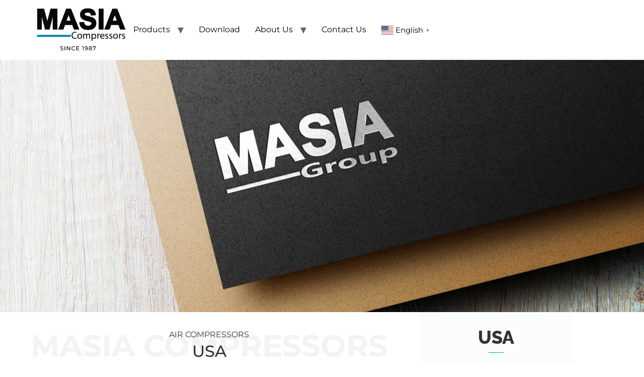

--- FILE ---
content_type: text/html; charset=UTF-8
request_url: https://masiacompressors.com/contact-us/
body_size: 25805
content:
<!doctype html>
<html lang="en-US">
<head>
	<meta charset="UTF-8">
	<meta name="viewport" content="width=device-width, initial-scale=1">
	<link rel="profile" href="https://gmpg.org/xfn/11">
	<meta name='robots' content='index, follow, max-image-preview:large, max-snippet:-1, max-video-preview:-1' />
<!-- Google tag (gtag.js) consent mode dataLayer added by Site Kit -->
<script id="google_gtagjs-js-consent-mode-data-layer">
window.dataLayer = window.dataLayer || [];function gtag(){dataLayer.push(arguments);}
gtag('consent', 'default', {"ad_personalization":"denied","ad_storage":"denied","ad_user_data":"denied","analytics_storage":"denied","functionality_storage":"denied","security_storage":"denied","personalization_storage":"denied","region":["AT","BE","BG","CH","CY","CZ","DE","DK","EE","ES","FI","FR","GB","GR","HR","HU","IE","IS","IT","LI","LT","LU","LV","MT","NL","NO","PL","PT","RO","SE","SI","SK"],"wait_for_update":500});
window._googlesitekitConsentCategoryMap = {"statistics":["analytics_storage"],"marketing":["ad_storage","ad_user_data","ad_personalization"],"functional":["functionality_storage","security_storage"],"preferences":["personalization_storage"]};
window._googlesitekitConsents = {"ad_personalization":"denied","ad_storage":"denied","ad_user_data":"denied","analytics_storage":"denied","functionality_storage":"denied","security_storage":"denied","personalization_storage":"denied","region":["AT","BE","BG","CH","CY","CZ","DE","DK","EE","ES","FI","FR","GB","GR","HR","HU","IE","IS","IT","LI","LT","LU","LV","MT","NL","NO","PL","PT","RO","SE","SI","SK"],"wait_for_update":500};
</script>
<!-- End Google tag (gtag.js) consent mode dataLayer added by Site Kit -->

	<!-- This site is optimized with the Yoast SEO plugin v26.8 - https://yoast.com/product/yoast-seo-wordpress/ -->
	<title>Contact Us &#8226; Masia Compressors</title>
	<meta name="description" content="Contact with masia group, whatsapp comunication, lube oil products, air compressors, filters, USA, México, Colombia, Venezuela" />
	<link rel="canonical" href="https://masiacompressors.com/contact-us/" />
	<meta property="og:locale" content="en_US" />
	<meta property="og:type" content="article" />
	<meta property="og:title" content="Contact Us &#8226; Masia Compressors" />
	<meta property="og:description" content="Contact with masia group, whatsapp comunication, lube oil products, air compressors, filters, USA, México, Colombia, Venezuela" />
	<meta property="og:url" content="https://masiacompressors.com/contact-us/" />
	<meta property="og:site_name" content="Masia Compressors" />
	<meta property="article:modified_time" content="2025-07-04T15:06:45+00:00" />
	<meta property="og:image" content="https://masiacompressors.com/wp-content/uploads/2025/07/WhatsApp-Image-2025-06-26-at-6.41.57-PM.jpeg" />
	<meta property="og:image:width" content="960" />
	<meta property="og:image:height" content="1280" />
	<meta property="og:image:type" content="image/jpeg" />
	<meta name="twitter:card" content="summary_large_image" />
	<meta name="twitter:label1" content="Est. reading time" />
	<meta name="twitter:data1" content="2 minutes" />
	<script type="application/ld+json" class="yoast-schema-graph">{"@context":"https://schema.org","@graph":[{"@type":"WebPage","@id":"https://masiacompressors.com/contact-us/","url":"https://masiacompressors.com/contact-us/","name":"Contact Us &#8226; Masia Compressors","isPartOf":{"@id":"https://masiacompressors.com/#website"},"primaryImageOfPage":{"@id":"https://masiacompressors.com/contact-us/#primaryimage"},"image":{"@id":"https://masiacompressors.com/contact-us/#primaryimage"},"thumbnailUrl":"https://masiacompressors.com/wp-content/uploads/2025/07/WhatsApp-Image-2025-06-26-at-6.41.57-PM-768x1024.jpeg","datePublished":"2019-06-25T20:23:45+00:00","dateModified":"2025-07-04T15:06:45+00:00","description":"Contact with masia group, whatsapp comunication, lube oil products, air compressors, filters, USA, México, Colombia, Venezuela","breadcrumb":{"@id":"https://masiacompressors.com/contact-us/#breadcrumb"},"inLanguage":"en-US","potentialAction":[{"@type":"ReadAction","target":["https://masiacompressors.com/contact-us/"]}]},{"@type":"ImageObject","inLanguage":"en-US","@id":"https://masiacompressors.com/contact-us/#primaryimage","url":"https://masiacompressors.com/wp-content/uploads/2025/07/WhatsApp-Image-2025-06-26-at-6.41.57-PM.jpeg","contentUrl":"https://masiacompressors.com/wp-content/uploads/2025/07/WhatsApp-Image-2025-06-26-at-6.41.57-PM.jpeg","width":960,"height":1280},{"@type":"BreadcrumbList","@id":"https://masiacompressors.com/contact-us/#breadcrumb","itemListElement":[{"@type":"ListItem","position":1,"name":"Home","item":"https://masiacompressors.com/"},{"@type":"ListItem","position":2,"name":"Contact Us"}]},{"@type":"WebSite","@id":"https://masiacompressors.com/#website","url":"https://masiacompressors.com/","name":"Masia Compressors","description":"Industrial Air Compressors | Affordable &amp; Durable","publisher":{"@id":"https://masiacompressors.com/#organization"},"potentialAction":[{"@type":"SearchAction","target":{"@type":"EntryPoint","urlTemplate":"https://masiacompressors.com/?s={search_term_string}"},"query-input":{"@type":"PropertyValueSpecification","valueRequired":true,"valueName":"search_term_string"}}],"inLanguage":"en-US"},{"@type":"Organization","@id":"https://masiacompressors.com/#organization","name":"Masia Compressors","url":"https://masiacompressors.com/","logo":{"@type":"ImageObject","inLanguage":"en-US","@id":"https://masiacompressors.com/#/schema/logo/image/","url":"https://masiacompressors.com/wp-content/uploads/2019/12/cropped-MASIA-C3_1.jpg","contentUrl":"https://masiacompressors.com/wp-content/uploads/2019/12/cropped-MASIA-C3_1.jpg","width":512,"height":512,"caption":"Masia Compressors"},"image":{"@id":"https://masiacompressors.com/#/schema/logo/image/"}}]}</script>
	<!-- / Yoast SEO plugin. -->


<link rel='dns-prefetch' href='//www.googletagmanager.com' />
<link rel='dns-prefetch' href='//fonts.googleapis.com' />
<link rel="alternate" type="application/rss+xml" title="Masia Compressors &raquo; Feed" href="https://masiacompressors.com/feed/" />
<link rel="alternate" title="oEmbed (JSON)" type="application/json+oembed" href="https://masiacompressors.com/wp-json/oembed/1.0/embed?url=https%3A%2F%2Fmasiacompressors.com%2Fcontact-us%2F" />
<link rel="alternate" title="oEmbed (XML)" type="text/xml+oembed" href="https://masiacompressors.com/wp-json/oembed/1.0/embed?url=https%3A%2F%2Fmasiacompressors.com%2Fcontact-us%2F&#038;format=xml" />
<style id='wp-img-auto-sizes-contain-inline-css'>
img:is([sizes=auto i],[sizes^="auto," i]){contain-intrinsic-size:3000px 1500px}
/*# sourceURL=wp-img-auto-sizes-contain-inline-css */
</style>
<link rel='stylesheet' id='hello-elementor-theme-style-css' href='https://masiacompressors.com/wp-content/themes/hello-elementor/assets/css/theme.css?ver=3.4.5' media='all' />
<link rel='stylesheet' id='jet-menu-hello-css' href='https://masiacompressors.com/wp-content/plugins/jet-menu/integration/themes/hello-elementor/assets/css/style.css?ver=2.4.13' media='all' />
<style id='wp-emoji-styles-inline-css'>

	img.wp-smiley, img.emoji {
		display: inline !important;
		border: none !important;
		box-shadow: none !important;
		height: 1em !important;
		width: 1em !important;
		margin: 0 0.07em !important;
		vertical-align: -0.1em !important;
		background: none !important;
		padding: 0 !important;
	}
/*# sourceURL=wp-emoji-styles-inline-css */
</style>
<link rel='stylesheet' id='jet-engine-frontend-css' href='https://masiacompressors.com/wp-content/plugins/jet-engine/assets/css/frontend.css?ver=3.7.2' media='all' />
<style id='global-styles-inline-css'>
:root{--wp--preset--aspect-ratio--square: 1;--wp--preset--aspect-ratio--4-3: 4/3;--wp--preset--aspect-ratio--3-4: 3/4;--wp--preset--aspect-ratio--3-2: 3/2;--wp--preset--aspect-ratio--2-3: 2/3;--wp--preset--aspect-ratio--16-9: 16/9;--wp--preset--aspect-ratio--9-16: 9/16;--wp--preset--color--black: #000000;--wp--preset--color--cyan-bluish-gray: #abb8c3;--wp--preset--color--white: #ffffff;--wp--preset--color--pale-pink: #f78da7;--wp--preset--color--vivid-red: #cf2e2e;--wp--preset--color--luminous-vivid-orange: #ff6900;--wp--preset--color--luminous-vivid-amber: #fcb900;--wp--preset--color--light-green-cyan: #7bdcb5;--wp--preset--color--vivid-green-cyan: #00d084;--wp--preset--color--pale-cyan-blue: #8ed1fc;--wp--preset--color--vivid-cyan-blue: #0693e3;--wp--preset--color--vivid-purple: #9b51e0;--wp--preset--gradient--vivid-cyan-blue-to-vivid-purple: linear-gradient(135deg,rgb(6,147,227) 0%,rgb(155,81,224) 100%);--wp--preset--gradient--light-green-cyan-to-vivid-green-cyan: linear-gradient(135deg,rgb(122,220,180) 0%,rgb(0,208,130) 100%);--wp--preset--gradient--luminous-vivid-amber-to-luminous-vivid-orange: linear-gradient(135deg,rgb(252,185,0) 0%,rgb(255,105,0) 100%);--wp--preset--gradient--luminous-vivid-orange-to-vivid-red: linear-gradient(135deg,rgb(255,105,0) 0%,rgb(207,46,46) 100%);--wp--preset--gradient--very-light-gray-to-cyan-bluish-gray: linear-gradient(135deg,rgb(238,238,238) 0%,rgb(169,184,195) 100%);--wp--preset--gradient--cool-to-warm-spectrum: linear-gradient(135deg,rgb(74,234,220) 0%,rgb(151,120,209) 20%,rgb(207,42,186) 40%,rgb(238,44,130) 60%,rgb(251,105,98) 80%,rgb(254,248,76) 100%);--wp--preset--gradient--blush-light-purple: linear-gradient(135deg,rgb(255,206,236) 0%,rgb(152,150,240) 100%);--wp--preset--gradient--blush-bordeaux: linear-gradient(135deg,rgb(254,205,165) 0%,rgb(254,45,45) 50%,rgb(107,0,62) 100%);--wp--preset--gradient--luminous-dusk: linear-gradient(135deg,rgb(255,203,112) 0%,rgb(199,81,192) 50%,rgb(65,88,208) 100%);--wp--preset--gradient--pale-ocean: linear-gradient(135deg,rgb(255,245,203) 0%,rgb(182,227,212) 50%,rgb(51,167,181) 100%);--wp--preset--gradient--electric-grass: linear-gradient(135deg,rgb(202,248,128) 0%,rgb(113,206,126) 100%);--wp--preset--gradient--midnight: linear-gradient(135deg,rgb(2,3,129) 0%,rgb(40,116,252) 100%);--wp--preset--font-size--small: 13px;--wp--preset--font-size--medium: 20px;--wp--preset--font-size--large: 36px;--wp--preset--font-size--x-large: 42px;--wp--preset--font-family--inter: "Inter", sans-serif;--wp--preset--font-family--cardo: Cardo;--wp--preset--spacing--20: 0.44rem;--wp--preset--spacing--30: 0.67rem;--wp--preset--spacing--40: 1rem;--wp--preset--spacing--50: 1.5rem;--wp--preset--spacing--60: 2.25rem;--wp--preset--spacing--70: 3.38rem;--wp--preset--spacing--80: 5.06rem;--wp--preset--shadow--natural: 6px 6px 9px rgba(0, 0, 0, 0.2);--wp--preset--shadow--deep: 12px 12px 50px rgba(0, 0, 0, 0.4);--wp--preset--shadow--sharp: 6px 6px 0px rgba(0, 0, 0, 0.2);--wp--preset--shadow--outlined: 6px 6px 0px -3px rgb(255, 255, 255), 6px 6px rgb(0, 0, 0);--wp--preset--shadow--crisp: 6px 6px 0px rgb(0, 0, 0);}:root { --wp--style--global--content-size: 800px;--wp--style--global--wide-size: 1200px; }:where(body) { margin: 0; }.wp-site-blocks > .alignleft { float: left; margin-right: 2em; }.wp-site-blocks > .alignright { float: right; margin-left: 2em; }.wp-site-blocks > .aligncenter { justify-content: center; margin-left: auto; margin-right: auto; }:where(.wp-site-blocks) > * { margin-block-start: 24px; margin-block-end: 0; }:where(.wp-site-blocks) > :first-child { margin-block-start: 0; }:where(.wp-site-blocks) > :last-child { margin-block-end: 0; }:root { --wp--style--block-gap: 24px; }:root :where(.is-layout-flow) > :first-child{margin-block-start: 0;}:root :where(.is-layout-flow) > :last-child{margin-block-end: 0;}:root :where(.is-layout-flow) > *{margin-block-start: 24px;margin-block-end: 0;}:root :where(.is-layout-constrained) > :first-child{margin-block-start: 0;}:root :where(.is-layout-constrained) > :last-child{margin-block-end: 0;}:root :where(.is-layout-constrained) > *{margin-block-start: 24px;margin-block-end: 0;}:root :where(.is-layout-flex){gap: 24px;}:root :where(.is-layout-grid){gap: 24px;}.is-layout-flow > .alignleft{float: left;margin-inline-start: 0;margin-inline-end: 2em;}.is-layout-flow > .alignright{float: right;margin-inline-start: 2em;margin-inline-end: 0;}.is-layout-flow > .aligncenter{margin-left: auto !important;margin-right: auto !important;}.is-layout-constrained > .alignleft{float: left;margin-inline-start: 0;margin-inline-end: 2em;}.is-layout-constrained > .alignright{float: right;margin-inline-start: 2em;margin-inline-end: 0;}.is-layout-constrained > .aligncenter{margin-left: auto !important;margin-right: auto !important;}.is-layout-constrained > :where(:not(.alignleft):not(.alignright):not(.alignfull)){max-width: var(--wp--style--global--content-size);margin-left: auto !important;margin-right: auto !important;}.is-layout-constrained > .alignwide{max-width: var(--wp--style--global--wide-size);}body .is-layout-flex{display: flex;}.is-layout-flex{flex-wrap: wrap;align-items: center;}.is-layout-flex > :is(*, div){margin: 0;}body .is-layout-grid{display: grid;}.is-layout-grid > :is(*, div){margin: 0;}body{padding-top: 0px;padding-right: 0px;padding-bottom: 0px;padding-left: 0px;}a:where(:not(.wp-element-button)){text-decoration: underline;}:root :where(.wp-element-button, .wp-block-button__link){background-color: #32373c;border-width: 0;color: #fff;font-family: inherit;font-size: inherit;font-style: inherit;font-weight: inherit;letter-spacing: inherit;line-height: inherit;padding-top: calc(0.667em + 2px);padding-right: calc(1.333em + 2px);padding-bottom: calc(0.667em + 2px);padding-left: calc(1.333em + 2px);text-decoration: none;text-transform: inherit;}.has-black-color{color: var(--wp--preset--color--black) !important;}.has-cyan-bluish-gray-color{color: var(--wp--preset--color--cyan-bluish-gray) !important;}.has-white-color{color: var(--wp--preset--color--white) !important;}.has-pale-pink-color{color: var(--wp--preset--color--pale-pink) !important;}.has-vivid-red-color{color: var(--wp--preset--color--vivid-red) !important;}.has-luminous-vivid-orange-color{color: var(--wp--preset--color--luminous-vivid-orange) !important;}.has-luminous-vivid-amber-color{color: var(--wp--preset--color--luminous-vivid-amber) !important;}.has-light-green-cyan-color{color: var(--wp--preset--color--light-green-cyan) !important;}.has-vivid-green-cyan-color{color: var(--wp--preset--color--vivid-green-cyan) !important;}.has-pale-cyan-blue-color{color: var(--wp--preset--color--pale-cyan-blue) !important;}.has-vivid-cyan-blue-color{color: var(--wp--preset--color--vivid-cyan-blue) !important;}.has-vivid-purple-color{color: var(--wp--preset--color--vivid-purple) !important;}.has-black-background-color{background-color: var(--wp--preset--color--black) !important;}.has-cyan-bluish-gray-background-color{background-color: var(--wp--preset--color--cyan-bluish-gray) !important;}.has-white-background-color{background-color: var(--wp--preset--color--white) !important;}.has-pale-pink-background-color{background-color: var(--wp--preset--color--pale-pink) !important;}.has-vivid-red-background-color{background-color: var(--wp--preset--color--vivid-red) !important;}.has-luminous-vivid-orange-background-color{background-color: var(--wp--preset--color--luminous-vivid-orange) !important;}.has-luminous-vivid-amber-background-color{background-color: var(--wp--preset--color--luminous-vivid-amber) !important;}.has-light-green-cyan-background-color{background-color: var(--wp--preset--color--light-green-cyan) !important;}.has-vivid-green-cyan-background-color{background-color: var(--wp--preset--color--vivid-green-cyan) !important;}.has-pale-cyan-blue-background-color{background-color: var(--wp--preset--color--pale-cyan-blue) !important;}.has-vivid-cyan-blue-background-color{background-color: var(--wp--preset--color--vivid-cyan-blue) !important;}.has-vivid-purple-background-color{background-color: var(--wp--preset--color--vivid-purple) !important;}.has-black-border-color{border-color: var(--wp--preset--color--black) !important;}.has-cyan-bluish-gray-border-color{border-color: var(--wp--preset--color--cyan-bluish-gray) !important;}.has-white-border-color{border-color: var(--wp--preset--color--white) !important;}.has-pale-pink-border-color{border-color: var(--wp--preset--color--pale-pink) !important;}.has-vivid-red-border-color{border-color: var(--wp--preset--color--vivid-red) !important;}.has-luminous-vivid-orange-border-color{border-color: var(--wp--preset--color--luminous-vivid-orange) !important;}.has-luminous-vivid-amber-border-color{border-color: var(--wp--preset--color--luminous-vivid-amber) !important;}.has-light-green-cyan-border-color{border-color: var(--wp--preset--color--light-green-cyan) !important;}.has-vivid-green-cyan-border-color{border-color: var(--wp--preset--color--vivid-green-cyan) !important;}.has-pale-cyan-blue-border-color{border-color: var(--wp--preset--color--pale-cyan-blue) !important;}.has-vivid-cyan-blue-border-color{border-color: var(--wp--preset--color--vivid-cyan-blue) !important;}.has-vivid-purple-border-color{border-color: var(--wp--preset--color--vivid-purple) !important;}.has-vivid-cyan-blue-to-vivid-purple-gradient-background{background: var(--wp--preset--gradient--vivid-cyan-blue-to-vivid-purple) !important;}.has-light-green-cyan-to-vivid-green-cyan-gradient-background{background: var(--wp--preset--gradient--light-green-cyan-to-vivid-green-cyan) !important;}.has-luminous-vivid-amber-to-luminous-vivid-orange-gradient-background{background: var(--wp--preset--gradient--luminous-vivid-amber-to-luminous-vivid-orange) !important;}.has-luminous-vivid-orange-to-vivid-red-gradient-background{background: var(--wp--preset--gradient--luminous-vivid-orange-to-vivid-red) !important;}.has-very-light-gray-to-cyan-bluish-gray-gradient-background{background: var(--wp--preset--gradient--very-light-gray-to-cyan-bluish-gray) !important;}.has-cool-to-warm-spectrum-gradient-background{background: var(--wp--preset--gradient--cool-to-warm-spectrum) !important;}.has-blush-light-purple-gradient-background{background: var(--wp--preset--gradient--blush-light-purple) !important;}.has-blush-bordeaux-gradient-background{background: var(--wp--preset--gradient--blush-bordeaux) !important;}.has-luminous-dusk-gradient-background{background: var(--wp--preset--gradient--luminous-dusk) !important;}.has-pale-ocean-gradient-background{background: var(--wp--preset--gradient--pale-ocean) !important;}.has-electric-grass-gradient-background{background: var(--wp--preset--gradient--electric-grass) !important;}.has-midnight-gradient-background{background: var(--wp--preset--gradient--midnight) !important;}.has-small-font-size{font-size: var(--wp--preset--font-size--small) !important;}.has-medium-font-size{font-size: var(--wp--preset--font-size--medium) !important;}.has-large-font-size{font-size: var(--wp--preset--font-size--large) !important;}.has-x-large-font-size{font-size: var(--wp--preset--font-size--x-large) !important;}.has-inter-font-family{font-family: var(--wp--preset--font-family--inter) !important;}.has-cardo-font-family{font-family: var(--wp--preset--font-family--cardo) !important;}
:root :where(.wp-block-pullquote){font-size: 1.5em;line-height: 1.6;}
/*# sourceURL=global-styles-inline-css */
</style>
<link rel='stylesheet' id='woocommerce-layout-css' href='https://masiacompressors.com/wp-content/plugins/woocommerce/assets/css/woocommerce-layout.css?ver=10.4.3' media='all' />
<link rel='stylesheet' id='woocommerce-smallscreen-css' href='https://masiacompressors.com/wp-content/plugins/woocommerce/assets/css/woocommerce-smallscreen.css?ver=10.4.3' media='only screen and (max-width: 768px)' />
<link rel='stylesheet' id='woocommerce-general-css' href='https://masiacompressors.com/wp-content/plugins/woocommerce/assets/css/woocommerce.css?ver=10.4.3' media='all' />
<style id='woocommerce-inline-inline-css'>
.woocommerce form .form-row .required { visibility: visible; }
/*# sourceURL=woocommerce-inline-inline-css */
</style>
<link rel='stylesheet' id='htbbootstrap-css' href='https://masiacompressors.com/wp-content/plugins/ht-mega-for-elementor/assets/css/htbbootstrap.css?ver=3.0.4' media='all' />
<link rel='stylesheet' id='font-awesome-css' href='https://masiacompressors.com/wp-content/plugins/elementor/assets/lib/font-awesome/css/font-awesome.min.css?ver=4.7.0' media='all' />
<link rel='stylesheet' id='htmega-animation-css' href='https://masiacompressors.com/wp-content/plugins/ht-mega-for-elementor/assets/css/animation.css?ver=3.0.4' media='all' />
<link rel='stylesheet' id='htmega-keyframes-css' href='https://masiacompressors.com/wp-content/plugins/ht-mega-for-elementor/assets/css/htmega-keyframes.css?ver=3.0.4' media='all' />
<link rel='stylesheet' id='htmega-global-style-min-css' href='https://masiacompressors.com/wp-content/plugins/ht-mega-for-elementor/assets/css/htmega-global-style.min.css?ver=3.0.4' media='all' />
<link rel='stylesheet' id='hello-elementor-css' href='https://masiacompressors.com/wp-content/themes/hello-elementor/assets/css/reset.css?ver=3.4.5' media='all' />
<link rel='stylesheet' id='hello-elementor-header-footer-css' href='https://masiacompressors.com/wp-content/themes/hello-elementor/assets/css/header-footer.css?ver=3.4.5' media='all' />
<link rel='stylesheet' id='elementor-frontend-css' href='https://masiacompressors.com/wp-content/plugins/elementor/assets/css/frontend.min.css?ver=3.34.0-dev2' media='all' />
<link rel='stylesheet' id='elementor-post-378-css' href='https://masiacompressors.com/wp-content/uploads/elementor/css/post-378.css?ver=1768935688' media='all' />
<link rel='stylesheet' id='cx-google-fonts-jet_menu_options-css' href='//fonts.googleapis.com/css?family=Montserrat%3A&#038;subset&#038;ver=6.9' media='all' />
<link rel='stylesheet' id='font-awesome-all-css' href='https://masiacompressors.com/wp-content/plugins/jet-menu/assets/public/lib/font-awesome/css/all.min.css?ver=5.12.0' media='all' />
<link rel='stylesheet' id='font-awesome-v4-shims-css' href='https://masiacompressors.com/wp-content/plugins/jet-menu/assets/public/lib/font-awesome/css/v4-shims.min.css?ver=5.12.0' media='all' />
<link rel='stylesheet' id='jet-menu-public-styles-css' href='https://masiacompressors.com/wp-content/plugins/jet-menu/assets/public/css/public.css?ver=2.4.13' media='all' />
<link rel='stylesheet' id='woocommerce_prettyPhoto_css-css' href='https://masiacompressors.com/wp-content/plugins/woocommerce/assets/css/prettyPhoto.css?ver=10.4.3' media='all' />
<link rel='stylesheet' id='dashicons-css' href='https://masiacompressors.com/wp-includes/css/dashicons.min.css?ver=6.9' media='all' />
<link rel='stylesheet' id='jet-blocks-css' href='https://masiacompressors.com/wp-content/uploads/elementor/css/custom-jet-blocks.css?ver=1.3.19.1' media='all' />
<link rel='stylesheet' id='jet-tabs-frontend-css' href='https://masiacompressors.com/wp-content/plugins/jet-tabs/assets/css/jet-tabs-frontend.css?ver=2.2.10' media='all' />
<link rel='stylesheet' id='jet-tricks-frontend-css' href='https://masiacompressors.com/wp-content/plugins/jet-tricks/assets/css/jet-tricks-frontend.css?ver=1.5.6' media='all' />
<link rel='stylesheet' id='font-awesome-5-all-css' href='https://masiacompressors.com/wp-content/plugins/elementor/assets/lib/font-awesome/css/all.min.css?ver=3.34.0-dev2' media='all' />
<link rel='stylesheet' id='font-awesome-4-shim-css' href='https://masiacompressors.com/wp-content/plugins/elementor/assets/lib/font-awesome/css/v4-shims.min.css?ver=3.34.0-dev2' media='all' />
<link rel='stylesheet' id='bdt-uikit-css' href='https://masiacompressors.com/wp-content/plugins/bdthemes-element-pack/assets/css/bdt-uikit.css?ver=3.21.7' media='all' />
<link rel='stylesheet' id='ep-helper-css' href='https://masiacompressors.com/wp-content/plugins/bdthemes-element-pack/assets/css/ep-helper.css?ver=8.3.0' media='all' />
<link rel='stylesheet' id='ep-advanced-heading-css' href='https://masiacompressors.com/wp-content/plugins/bdthemes-element-pack/assets/css/ep-advanced-heading.css?ver=8.3.0' media='all' />
<link rel='stylesheet' id='widget-heading-css' href='https://masiacompressors.com/wp-content/plugins/elementor/assets/css/widget-heading.min.css?ver=3.34.0-dev2' media='all' />
<link rel='stylesheet' id='widget-divider-css' href='https://masiacompressors.com/wp-content/plugins/elementor/assets/css/widget-divider.min.css?ver=3.34.0-dev2' media='all' />
<link rel='stylesheet' id='widget-icon-box-css' href='https://masiacompressors.com/wp-content/plugins/elementor/assets/css/widget-icon-box.min.css?ver=3.34.0-dev2' media='all' />
<link rel='stylesheet' id='widget-image-css' href='https://masiacompressors.com/wp-content/plugins/elementor/assets/css/widget-image.min.css?ver=3.34.0-dev2' media='all' />
<link rel='stylesheet' id='ep-animated-card-css' href='https://masiacompressors.com/wp-content/plugins/bdthemes-element-pack/assets/css/ep-animated-card.css?ver=8.3.0' media='all' />
<link rel='stylesheet' id='elementor-post-46-css' href='https://masiacompressors.com/wp-content/uploads/elementor/css/post-46.css?ver=1768956399' media='all' />
<link rel='stylesheet' id='usk-site-css' href='https://masiacompressors.com/wp-content/plugins/ultimate-store-kit/assets/css/usk-site.css?ver=2.9.6' media='all' />
<link rel='stylesheet' id='slick-modal-css' href='https://masiacompressors.com/wp-content/plugins/ultimate-store-kit/assets/vendor/css/slickmodal.css?ver=2.9.6' media='all' />
<link rel='stylesheet' id='toolslide-css-css' href='https://masiacompressors.com/wp-content/plugins/ultimate-store-kit/assets/vendor/css/toolslide.css?ver=2.9.6' media='all' />
<link rel='stylesheet' id='upk-site-css' href='https://masiacompressors.com/wp-content/plugins/ultimate-post-kit/assets/css/upk-site.css?ver=4.0.22' media='all' />
<link rel='stylesheet' id='elementor-gf-local-roboto-css' href='https://masiacompressors.com/wp-content/uploads/elementor/google-fonts/css/roboto.css?ver=1737455918' media='all' />
<link rel='stylesheet' id='elementor-gf-local-robotoslab-css' href='https://masiacompressors.com/wp-content/uploads/elementor/google-fonts/css/robotoslab.css?ver=1737455925' media='all' />
<link rel='stylesheet' id='elementor-gf-local-montserrat-css' href='https://masiacompressors.com/wp-content/uploads/elementor/google-fonts/css/montserrat.css?ver=1737455935' media='all' />
<link rel='stylesheet' id='elementor-gf-local-raleway-css' href='https://masiacompressors.com/wp-content/uploads/elementor/google-fonts/css/raleway.css?ver=1737478082' media='all' />
<link rel='stylesheet' id='elementor-gf-local-rubik-css' href='https://masiacompressors.com/wp-content/uploads/elementor/google-fonts/css/rubik.css?ver=1737478096' media='all' />
<script type="text/template" id="tmpl-variation-template">
	<div class="woocommerce-variation-description">{{{ data.variation.variation_description }}}</div>
	<div class="woocommerce-variation-price">{{{ data.variation.price_html }}}</div>
	<div class="woocommerce-variation-availability">{{{ data.variation.availability_html }}}</div>
</script>
<script type="text/template" id="tmpl-unavailable-variation-template">
	<p role="alert">Sorry, this product is unavailable. Please choose a different combination.</p>
</script>
<script src="https://masiacompressors.com/wp-includes/js/jquery/jquery.min.js?ver=3.7.1" id="jquery-core-js"></script>
<script src="https://masiacompressors.com/wp-includes/js/jquery/jquery-migrate.min.js?ver=3.4.1" id="jquery-migrate-js"></script>
<script src="https://masiacompressors.com/wp-content/plugins/woocommerce/assets/js/js-cookie/js.cookie.min.js?ver=2.1.4-wc.10.4.3" id="wc-js-cookie-js" defer data-wp-strategy="defer"></script>
<script id="wc-cart-fragments-js-extra">
var wc_cart_fragments_params = {"ajax_url":"/wp-admin/admin-ajax.php","wc_ajax_url":"/?wc-ajax=%%endpoint%%","cart_hash_key":"wc_cart_hash_940177d72f6a4c2a58aa299ab27a63a2","fragment_name":"wc_fragments_940177d72f6a4c2a58aa299ab27a63a2","request_timeout":"5000"};
//# sourceURL=wc-cart-fragments-js-extra
</script>
<script src="https://masiacompressors.com/wp-content/plugins/woocommerce/assets/js/frontend/cart-fragments.min.js?ver=10.4.3" id="wc-cart-fragments-js" defer data-wp-strategy="defer"></script>
<script src="https://masiacompressors.com/wp-content/plugins/woocommerce/assets/js/jquery-blockui/jquery.blockUI.min.js?ver=2.7.0-wc.10.4.3" id="wc-jquery-blockui-js" defer data-wp-strategy="defer"></script>
<script id="wc-add-to-cart-js-extra">
var wc_add_to_cart_params = {"ajax_url":"/wp-admin/admin-ajax.php","wc_ajax_url":"/?wc-ajax=%%endpoint%%","i18n_view_cart":"View cart","cart_url":"https://masiacompressors.com/cart/","is_cart":"","cart_redirect_after_add":"no"};
//# sourceURL=wc-add-to-cart-js-extra
</script>
<script src="https://masiacompressors.com/wp-content/plugins/woocommerce/assets/js/frontend/add-to-cart.min.js?ver=10.4.3" id="wc-add-to-cart-js" defer data-wp-strategy="defer"></script>
<script id="woocommerce-js-extra">
var woocommerce_params = {"ajax_url":"/wp-admin/admin-ajax.php","wc_ajax_url":"/?wc-ajax=%%endpoint%%","i18n_password_show":"Show password","i18n_password_hide":"Hide password"};
//# sourceURL=woocommerce-js-extra
</script>
<script src="https://masiacompressors.com/wp-content/plugins/woocommerce/assets/js/frontend/woocommerce.min.js?ver=10.4.3" id="woocommerce-js" defer data-wp-strategy="defer"></script>
<script src="https://masiacompressors.com/wp-includes/js/underscore.min.js?ver=1.13.7" id="underscore-js"></script>
<script id="wp-util-js-extra">
var _wpUtilSettings = {"ajax":{"url":"/wp-admin/admin-ajax.php"}};
//# sourceURL=wp-util-js-extra
</script>
<script src="https://masiacompressors.com/wp-includes/js/wp-util.min.js?ver=6.9" id="wp-util-js"></script>
<script id="wc-add-to-cart-variation-js-extra">
var wc_add_to_cart_variation_params = {"wc_ajax_url":"/?wc-ajax=%%endpoint%%","i18n_no_matching_variations_text":"Sorry, no products matched your selection. Please choose a different combination.","i18n_make_a_selection_text":"Please select some product options before adding this product to your cart.","i18n_unavailable_text":"Sorry, this product is unavailable. Please choose a different combination.","i18n_reset_alert_text":"Your selection has been reset. Please select some product options before adding this product to your cart."};
//# sourceURL=wc-add-to-cart-variation-js-extra
</script>
<script src="https://masiacompressors.com/wp-content/plugins/woocommerce/assets/js/frontend/add-to-cart-variation.min.js?ver=10.4.3" id="wc-add-to-cart-variation-js" defer data-wp-strategy="defer"></script>
<script src="https://masiacompressors.com/wp-content/plugins/woocommerce/assets/js/prettyPhoto/jquery.prettyPhoto.min.js?ver=3.1.6-wc.10.4.3" id="wc-prettyPhoto-js" defer data-wp-strategy="defer"></script>

<!-- Google tag (gtag.js) snippet added by Site Kit -->
<!-- Google Analytics snippet added by Site Kit -->
<script src="https://www.googletagmanager.com/gtag/js?id=G-E9Q7D1LG38" id="google_gtagjs-js" async></script>
<script id="google_gtagjs-js-after">
window.dataLayer = window.dataLayer || [];function gtag(){dataLayer.push(arguments);}
gtag("set","linker",{"domains":["masiacompressors.com"]});
gtag("js", new Date());
gtag("set", "developer_id.dZTNiMT", true);
gtag("config", "G-E9Q7D1LG38");
//# sourceURL=google_gtagjs-js-after
</script>
<script src="https://masiacompressors.com/wp-content/plugins/elementor/assets/lib/font-awesome/js/v4-shims.min.js?ver=3.34.0-dev2" id="font-awesome-4-shim-js"></script>
<link rel="https://api.w.org/" href="https://masiacompressors.com/wp-json/" /><link rel="alternate" title="JSON" type="application/json" href="https://masiacompressors.com/wp-json/wp/v2/pages/46" /><link rel="EditURI" type="application/rsd+xml" title="RSD" href="https://masiacompressors.com/xmlrpc.php?rsd" />
<meta name="generator" content="WordPress 6.9" />
<meta name="generator" content="WooCommerce 10.4.3" />
<link rel='shortlink' href='https://masiacompressors.com/?p=46' />
<style id="essential-blocks-global-styles">
            :root {
                --eb-global-primary-color: #101828;
--eb-global-secondary-color: #475467;
--eb-global-tertiary-color: #98A2B3;
--eb-global-text-color: #475467;
--eb-global-heading-color: #1D2939;
--eb-global-link-color: #444CE7;
--eb-global-background-color: #F9FAFB;
--eb-global-button-text-color: #FFFFFF;
--eb-global-button-background-color: #101828;
--eb-gradient-primary-color: linear-gradient(90deg, hsla(259, 84%, 78%, 1) 0%, hsla(206, 67%, 75%, 1) 100%);
--eb-gradient-secondary-color: linear-gradient(90deg, hsla(18, 76%, 85%, 1) 0%, hsla(203, 69%, 84%, 1) 100%);
--eb-gradient-tertiary-color: linear-gradient(90deg, hsla(248, 21%, 15%, 1) 0%, hsla(250, 14%, 61%, 1) 100%);
--eb-gradient-background-color: linear-gradient(90deg, rgb(250, 250, 250) 0%, rgb(233, 233, 233) 49%, rgb(244, 243, 243) 100%);

                --eb-tablet-breakpoint: 1024px;
--eb-mobile-breakpoint: 767px;

            }
            
            
        </style><meta name="generator" content="Site Kit by Google 1.170.0" />		<script type="text/javascript">
				(function(c,l,a,r,i,t,y){
					c[a]=c[a]||function(){(c[a].q=c[a].q||[]).push(arguments)};t=l.createElement(r);t.async=1;
					t.src="https://www.clarity.ms/tag/"+i+"?ref=wordpress";y=l.getElementsByTagName(r)[0];y.parentNode.insertBefore(t,y);
				})(window, document, "clarity", "script", "sd8u4d9wje");
		</script>
			<noscript><style>.woocommerce-product-gallery{ opacity: 1 !important; }</style></noscript>
	<meta name="generator" content="Elementor 3.34.0-dev2; features: e_font_icon_svg, additional_custom_breakpoints; settings: css_print_method-external, google_font-enabled, font_display-auto">
			<style>
				.e-con.e-parent:nth-of-type(n+4):not(.e-lazyloaded):not(.e-no-lazyload),
				.e-con.e-parent:nth-of-type(n+4):not(.e-lazyloaded):not(.e-no-lazyload) * {
					background-image: none !important;
				}
				@media screen and (max-height: 1024px) {
					.e-con.e-parent:nth-of-type(n+3):not(.e-lazyloaded):not(.e-no-lazyload),
					.e-con.e-parent:nth-of-type(n+3):not(.e-lazyloaded):not(.e-no-lazyload) * {
						background-image: none !important;
					}
				}
				@media screen and (max-height: 640px) {
					.e-con.e-parent:nth-of-type(n+2):not(.e-lazyloaded):not(.e-no-lazyload),
					.e-con.e-parent:nth-of-type(n+2):not(.e-lazyloaded):not(.e-no-lazyload) * {
						background-image: none !important;
					}
				}
			</style>
			
<!-- Google Tag Manager snippet added by Site Kit -->
<script>
			( function( w, d, s, l, i ) {
				w[l] = w[l] || [];
				w[l].push( {'gtm.start': new Date().getTime(), event: 'gtm.js'} );
				var f = d.getElementsByTagName( s )[0],
					j = d.createElement( s ), dl = l != 'dataLayer' ? '&l=' + l : '';
				j.async = true;
				j.src = 'https://www.googletagmanager.com/gtm.js?id=' + i + dl;
				f.parentNode.insertBefore( j, f );
			} )( window, document, 'script', 'dataLayer', 'GTM-M68QQCDH' );
			
</script>

<!-- End Google Tag Manager snippet added by Site Kit -->
<style class='wp-fonts-local'>
@font-face{font-family:Inter;font-style:normal;font-weight:300 900;font-display:fallback;src:url('https://masiacompressors.com/wp-content/plugins/woocommerce/assets/fonts/Inter-VariableFont_slnt,wght.woff2') format('woff2');font-stretch:normal;}
@font-face{font-family:Cardo;font-style:normal;font-weight:400;font-display:fallback;src:url('https://masiacompressors.com/wp-content/plugins/woocommerce/assets/fonts/cardo_normal_400.woff2') format('woff2');}
</style>
<link rel="icon" href="https://masiacompressors.com/wp-content/uploads/2019/12/cropped-MASIA-C3_1-32x32.jpg" sizes="32x32" />
<link rel="icon" href="https://masiacompressors.com/wp-content/uploads/2019/12/cropped-MASIA-C3_1-192x192.jpg" sizes="192x192" />
<link rel="apple-touch-icon" href="https://masiacompressors.com/wp-content/uploads/2019/12/cropped-MASIA-C3_1-180x180.jpg" />
<meta name="msapplication-TileImage" content="https://masiacompressors.com/wp-content/uploads/2019/12/cropped-MASIA-C3_1-270x270.jpg" />
</head>
<body class="wp-singular page-template-default page page-id-46 wp-custom-logo wp-embed-responsive wp-theme-hello-elementor theme-hello-elementor woocommerce-no-js ultimate-store-kit hello-elementor-default jet-desktop-menu-active elementor-beta elementor-default elementor-kit-378 elementor-page elementor-page-46">

		<!-- Google Tag Manager (noscript) snippet added by Site Kit -->
		<noscript>
			<iframe src="https://www.googletagmanager.com/ns.html?id=GTM-M68QQCDH" height="0" width="0" style="display:none;visibility:hidden"></iframe>
		</noscript>
		<!-- End Google Tag Manager (noscript) snippet added by Site Kit -->
		
<a class="skip-link screen-reader-text" href="#content">Skip to content</a>

<header id="site-header" class="site-header dynamic-header menu-dropdown-tablet">
	<div class="header-inner">
		<div class="site-branding show-logo">
							<div class="site-logo show">
					<a href="https://masiacompressors.com/" class="custom-logo-link" rel="home"><img fetchpriority="high" width="1200" height="578" src="https://masiacompressors.com/wp-content/uploads/2024/02/cropped-MASIAC-SINCE1987.png" class="custom-logo" alt="Masia Compressors" decoding="async" srcset="https://masiacompressors.com/wp-content/uploads/2024/02/cropped-MASIAC-SINCE1987.png 1200w, https://masiacompressors.com/wp-content/uploads/2024/02/cropped-MASIAC-SINCE1987-300x145.png 300w, https://masiacompressors.com/wp-content/uploads/2024/02/cropped-MASIAC-SINCE1987-1024x493.png 1024w, https://masiacompressors.com/wp-content/uploads/2024/02/cropped-MASIAC-SINCE1987-768x370.png 768w" sizes="(max-width: 1200px) 100vw, 1200px" /></a>				</div>
					</div>

					<nav class="site-navigation show" aria-label="Main menu">
				<ul id="menu-menu1" class="menu"><li id="menu-item-682" class="menu-item menu-item-type-custom menu-item-object-custom menu-item-has-children menu-item-682"><a href="https://masia.shop/">Products</a>
<ul class="sub-menu">
	<li id="menu-item-305" class="menu-item menu-item-type-post_type menu-item-object-page menu-item-305"><a href="https://masiacompressors.com/fluids-and-lubricants/">Fluids and lubricants</a></li>
	<li id="menu-item-1947" class="menu-item menu-item-type-custom menu-item-object-custom menu-item-1947"><a href="https://masiacompressors.com/air-compressors/">MA Series</a></li>
	<li id="menu-item-1268" class="menu-item menu-item-type-post_type menu-item-object-page menu-item-1268"><a href="https://masiacompressors.com/diesel-portable-air-compressor/">Diesel Portable Air Compressor</a></li>
	<li id="menu-item-837" class="menu-item menu-item-type-post_type menu-item-object-page menu-item-837"><a href="https://masiacompressors.com/air-compressors-mna-7lg-15lg/">MNA-7LG​ | 15LG Air Compressor</a></li>
	<li id="menu-item-761" class="menu-item menu-item-type-post_type menu-item-object-page menu-item-761"><a href="https://masiacompressors.com/masia-compressors-ma-37-screw-air-compressor/">MA-37 Air Compressors Masia</a></li>
	<li id="menu-item-1382" class="menu-item menu-item-type-post_type menu-item-object-page menu-item-1382"><a href="https://masiacompressors.com/ma-75/">MA-75 | Air Compressor</a></li>
</ul>
</li>
<li id="menu-item-673" class="menu-item menu-item-type-post_type menu-item-object-page menu-item-673"><a href="https://masiacompressors.com/download/">Download</a></li>
<li id="menu-item-2456" class="menu-item menu-item-type-custom menu-item-object-custom menu-item-has-children menu-item-2456"><a href="https://masia.us.com/about-us/">About Us</a>
<ul class="sub-menu">
	<li id="menu-item-2455" class="menu-item menu-item-type-custom menu-item-object-custom menu-item-2455"><a href="https://masia.us.com/divisions/">Divisions</a></li>
	<li id="menu-item-2457" class="menu-item menu-item-type-custom menu-item-object-custom menu-item-2457"><a href="https://masia.us.com/request-quote/">Request Quote</a></li>
	<li id="menu-item-2458" class="menu-item menu-item-type-custom menu-item-object-custom menu-item-2458"><a href="https://masia.us.com/history/">History</a></li>
	<li id="menu-item-2459" class="menu-item menu-item-type-custom menu-item-object-custom menu-item-2459"><a href="https://masia.us.com/masia-in-your-country/">Masia in your country</a></li>
</ul>
</li>
<li id="menu-item-53" class="menu-item menu-item-type-post_type menu-item-object-page current-menu-item page_item page-item-46 current_page_item menu-item-53"><a href="https://masiacompressors.com/contact-us/" aria-current="page">Contact Us</a></li>
<li style="position:relative;" class="menu-item menu-item-gtranslate gt-menu-16612"></li></ul>			</nav>
							<div class="site-navigation-toggle-holder show">
				<button type="button" class="site-navigation-toggle" aria-label="Menu">
					<span class="site-navigation-toggle-icon" aria-hidden="true"></span>
				</button>
			</div>
			<nav class="site-navigation-dropdown show" aria-label="Mobile menu" aria-hidden="true" inert>
				<ul id="menu-menu1-1" class="menu"><li class="menu-item menu-item-type-custom menu-item-object-custom menu-item-has-children menu-item-682"><a href="https://masia.shop/">Products</a>
<ul class="sub-menu">
	<li class="menu-item menu-item-type-post_type menu-item-object-page menu-item-305"><a href="https://masiacompressors.com/fluids-and-lubricants/">Fluids and lubricants</a></li>
	<li class="menu-item menu-item-type-custom menu-item-object-custom menu-item-1947"><a href="https://masiacompressors.com/air-compressors/">MA Series</a></li>
	<li class="menu-item menu-item-type-post_type menu-item-object-page menu-item-1268"><a href="https://masiacompressors.com/diesel-portable-air-compressor/">Diesel Portable Air Compressor</a></li>
	<li class="menu-item menu-item-type-post_type menu-item-object-page menu-item-837"><a href="https://masiacompressors.com/air-compressors-mna-7lg-15lg/">MNA-7LG​ | 15LG Air Compressor</a></li>
	<li class="menu-item menu-item-type-post_type menu-item-object-page menu-item-761"><a href="https://masiacompressors.com/masia-compressors-ma-37-screw-air-compressor/">MA-37 Air Compressors Masia</a></li>
	<li class="menu-item menu-item-type-post_type menu-item-object-page menu-item-1382"><a href="https://masiacompressors.com/ma-75/">MA-75 | Air Compressor</a></li>
</ul>
</li>
<li class="menu-item menu-item-type-post_type menu-item-object-page menu-item-673"><a href="https://masiacompressors.com/download/">Download</a></li>
<li class="menu-item menu-item-type-custom menu-item-object-custom menu-item-has-children menu-item-2456"><a href="https://masia.us.com/about-us/">About Us</a>
<ul class="sub-menu">
	<li class="menu-item menu-item-type-custom menu-item-object-custom menu-item-2455"><a href="https://masia.us.com/divisions/">Divisions</a></li>
	<li class="menu-item menu-item-type-custom menu-item-object-custom menu-item-2457"><a href="https://masia.us.com/request-quote/">Request Quote</a></li>
	<li class="menu-item menu-item-type-custom menu-item-object-custom menu-item-2458"><a href="https://masia.us.com/history/">History</a></li>
	<li class="menu-item menu-item-type-custom menu-item-object-custom menu-item-2459"><a href="https://masia.us.com/masia-in-your-country/">Masia in your country</a></li>
</ul>
</li>
<li class="menu-item menu-item-type-post_type menu-item-object-page current-menu-item page_item page-item-46 current_page_item menu-item-53"><a href="https://masiacompressors.com/contact-us/" aria-current="page">Contact Us</a></li>
<li style="position:relative;" class="menu-item menu-item-gtranslate gt-menu-12473"></li></ul>			</nav>
			</div>
</header>

<main id="content" class="site-main post-46 page type-page status-publish hentry">

	
	<div class="page-content">
				<div data-elementor-type="wp-post" data-elementor-id="46" class="elementor elementor-46" data-elementor-settings="{&quot;element_pack_global_tooltip_width&quot;:{&quot;unit&quot;:&quot;px&quot;,&quot;size&quot;:&quot;&quot;,&quot;sizes&quot;:[]},&quot;element_pack_global_tooltip_width_tablet&quot;:{&quot;unit&quot;:&quot;px&quot;,&quot;size&quot;:&quot;&quot;,&quot;sizes&quot;:[]},&quot;element_pack_global_tooltip_width_mobile&quot;:{&quot;unit&quot;:&quot;px&quot;,&quot;size&quot;:&quot;&quot;,&quot;sizes&quot;:[]},&quot;element_pack_global_tooltip_padding&quot;:{&quot;unit&quot;:&quot;px&quot;,&quot;top&quot;:&quot;&quot;,&quot;right&quot;:&quot;&quot;,&quot;bottom&quot;:&quot;&quot;,&quot;left&quot;:&quot;&quot;,&quot;isLinked&quot;:true},&quot;element_pack_global_tooltip_padding_tablet&quot;:{&quot;unit&quot;:&quot;px&quot;,&quot;top&quot;:&quot;&quot;,&quot;right&quot;:&quot;&quot;,&quot;bottom&quot;:&quot;&quot;,&quot;left&quot;:&quot;&quot;,&quot;isLinked&quot;:true},&quot;element_pack_global_tooltip_padding_mobile&quot;:{&quot;unit&quot;:&quot;px&quot;,&quot;top&quot;:&quot;&quot;,&quot;right&quot;:&quot;&quot;,&quot;bottom&quot;:&quot;&quot;,&quot;left&quot;:&quot;&quot;,&quot;isLinked&quot;:true},&quot;element_pack_global_tooltip_border_radius&quot;:{&quot;unit&quot;:&quot;px&quot;,&quot;top&quot;:&quot;&quot;,&quot;right&quot;:&quot;&quot;,&quot;bottom&quot;:&quot;&quot;,&quot;left&quot;:&quot;&quot;,&quot;isLinked&quot;:true},&quot;element_pack_global_tooltip_border_radius_tablet&quot;:{&quot;unit&quot;:&quot;px&quot;,&quot;top&quot;:&quot;&quot;,&quot;right&quot;:&quot;&quot;,&quot;bottom&quot;:&quot;&quot;,&quot;left&quot;:&quot;&quot;,&quot;isLinked&quot;:true},&quot;element_pack_global_tooltip_border_radius_mobile&quot;:{&quot;unit&quot;:&quot;px&quot;,&quot;top&quot;:&quot;&quot;,&quot;right&quot;:&quot;&quot;,&quot;bottom&quot;:&quot;&quot;,&quot;left&quot;:&quot;&quot;,&quot;isLinked&quot;:true}}" data-elementor-post-type="page">
						<section class="elementor-section elementor-top-section elementor-element elementor-element-2031d46a elementor-section-boxed elementor-section-height-default elementor-section-height-default" data-id="2031d46a" data-element_type="section" data-settings="{&quot;background_background&quot;:&quot;classic&quot;,&quot;jet_parallax_layout_list&quot;:[]}">
							<div class="elementor-background-overlay"></div>
							<div class="elementor-container elementor-column-gap-default">
					<div class="elementor-column elementor-col-100 elementor-top-column elementor-element elementor-element-3a4a4c15" data-id="3a4a4c15" data-element_type="column">
			<div class="elementor-widget-wrap">
							</div>
		</div>
					</div>
		</section>
				<section class="elementor-section elementor-top-section elementor-element elementor-element-c5c2833 elementor-section-boxed elementor-section-height-default elementor-section-height-default" data-id="c5c2833" data-element_type="section" data-settings="{&quot;jet_parallax_layout_list&quot;:[]}">
						<div class="elementor-container elementor-column-gap-default">
					<div class="elementor-column elementor-col-50 elementor-top-column elementor-element elementor-element-7ca192a" data-id="7ca192a" data-element_type="column" data-settings="{&quot;background_background&quot;:&quot;classic&quot;}">
			<div class="elementor-widget-wrap elementor-element-populated">
						<div class="elementor-element elementor-element-afd3db5 elementor-widget elementor-widget-bdt-advanced-heading" data-id="afd3db5" data-element_type="widget" data-widget_type="bdt-advanced-heading.default">
					<div id="afd3db5" class="bdt-ep-advanced-heading" data-settings="{&quot;titleMultiColor&quot;:&quot;no&quot;}"><div class="bdt-ep-advanced-heading-content bdt-visible@m"><div class="bdt-transform-origin-top-left">MASIA COMPRESSORS</div></div>			<div class="bdt-ep-advanced-heading-sub-title">
				<div class="bdt-ep-advanced-heading-sub-title-content">
										AIR COMPRESSORS									</div>
							</div>
			<h2 class="bdt-ep-advanced-heading-title"><span class="bdt-ep-advanced-heading-main-title"><span class="bdt-ep-advanced-heading-main-title-inner">USA</span></span></h2></div>				</div>
				<div class="elementor-element elementor-element-af5f94b elementor-widget elementor-widget-heading" data-id="af5f94b" data-element_type="widget" data-widget_type="heading.default">
					<span class="elementor-heading-title elementor-size-default">Masia Group</span>				</div>
				<div class="elementor-element elementor-element-eb3241f elementor-widget-divider--view-line elementor-widget elementor-widget-divider" data-id="eb3241f" data-element_type="widget" data-widget_type="divider.default">
							<div class="elementor-divider">
			<span class="elementor-divider-separator">
						</span>
		</div>
						</div>
				<div class="elementor-element elementor-element-12039fc elementor-view-framed elementor-position-inline-start elementor-shape-circle elementor-mobile-position-block-start elementor-widget elementor-widget-icon-box" data-id="12039fc" data-element_type="widget" data-widget_type="icon-box.default">
							<div class="elementor-icon-box-wrapper">

						<div class="elementor-icon-box-icon">
				<span  class="elementor-icon">
				<svg aria-hidden="true" class="e-font-icon-svg e-fas-building" viewBox="0 0 448 512" xmlns="http://www.w3.org/2000/svg"><path d="M436 480h-20V24c0-13.255-10.745-24-24-24H56C42.745 0 32 10.745 32 24v456H12c-6.627 0-12 5.373-12 12v20h448v-20c0-6.627-5.373-12-12-12zM128 76c0-6.627 5.373-12 12-12h40c6.627 0 12 5.373 12 12v40c0 6.627-5.373 12-12 12h-40c-6.627 0-12-5.373-12-12V76zm0 96c0-6.627 5.373-12 12-12h40c6.627 0 12 5.373 12 12v40c0 6.627-5.373 12-12 12h-40c-6.627 0-12-5.373-12-12v-40zm52 148h-40c-6.627 0-12-5.373-12-12v-40c0-6.627 5.373-12 12-12h40c6.627 0 12 5.373 12 12v40c0 6.627-5.373 12-12 12zm76 160h-64v-84c0-6.627 5.373-12 12-12h40c6.627 0 12 5.373 12 12v84zm64-172c0 6.627-5.373 12-12 12h-40c-6.627 0-12-5.373-12-12v-40c0-6.627 5.373-12 12-12h40c6.627 0 12 5.373 12 12v40zm0-96c0 6.627-5.373 12-12 12h-40c-6.627 0-12-5.373-12-12v-40c0-6.627 5.373-12 12-12h40c6.627 0 12 5.373 12 12v40zm0-96c0 6.627-5.373 12-12 12h-40c-6.627 0-12-5.373-12-12V76c0-6.627 5.373-12 12-12h40c6.627 0 12 5.373 12 12v40z"></path></svg>				</span>
			</div>
			
						<div class="elementor-icon-box-content">

									<h3 class="elementor-icon-box-title">
						<span  >
							Our Company						</span>
					</h3>
				
									<p class="elementor-icon-box-description">
						12301 NW 112 Avenue, Unit 103, Medley
Florida, Zip: 33178					</p>
				
			</div>
			
		</div>
						</div>
				<section class="elementor-section elementor-inner-section elementor-element elementor-element-dba68ca elementor-section-boxed elementor-section-height-default elementor-section-height-default" data-id="dba68ca" data-element_type="section" data-settings="{&quot;jet_parallax_layout_list&quot;:[]}">
						<div class="elementor-container elementor-column-gap-default">
					<div class="elementor-column elementor-col-50 elementor-inner-column elementor-element elementor-element-4e9416b" data-id="4e9416b" data-element_type="column">
			<div class="elementor-widget-wrap elementor-element-populated">
						<div class="elementor-element elementor-element-e425604 elementor-view-framed elementor-position-inline-start elementor-shape-circle elementor-mobile-position-block-start elementor-widget elementor-widget-icon-box" data-id="e425604" data-element_type="widget" data-widget_type="icon-box.default">
							<div class="elementor-icon-box-wrapper">

						<div class="elementor-icon-box-icon">
				<span  class="elementor-icon">
				<svg aria-hidden="true" class="e-font-icon-svg e-fas-envelope" viewBox="0 0 512 512" xmlns="http://www.w3.org/2000/svg"><path d="M502.3 190.8c3.9-3.1 9.7-.2 9.7 4.7V400c0 26.5-21.5 48-48 48H48c-26.5 0-48-21.5-48-48V195.6c0-5 5.7-7.8 9.7-4.7 22.4 17.4 52.1 39.5 154.1 113.6 21.1 15.4 56.7 47.8 92.2 47.6 35.7.3 72-32.8 92.3-47.6 102-74.1 131.6-96.3 154-113.7zM256 320c23.2.4 56.6-29.2 73.4-41.4 132.7-96.3 142.8-104.7 173.4-128.7 5.8-4.5 9.2-11.5 9.2-18.9v-19c0-26.5-21.5-48-48-48H48C21.5 64 0 85.5 0 112v19c0 7.4 3.4 14.3 9.2 18.9 30.6 23.9 40.7 32.4 173.4 128.7 16.8 12.2 50.2 41.8 73.4 41.4z"></path></svg>				</span>
			</div>
			
						<div class="elementor-icon-box-content">

									<h3 class="elementor-icon-box-title">
						<span  >
							Sales Consulting 						</span>
					</h3>
				
									<p class="elementor-icon-box-description">
						sales@masiacompressors.com					</p>
				
			</div>
			
		</div>
						</div>
					</div>
		</div>
				<div class="elementor-column elementor-col-50 elementor-inner-column elementor-element elementor-element-cb09e95" data-id="cb09e95" data-element_type="column">
			<div class="elementor-widget-wrap elementor-element-populated">
						<div class="elementor-element elementor-element-0c45430 elementor-view-framed elementor-position-inline-start elementor-shape-circle elementor-mobile-position-block-start elementor-widget elementor-widget-icon-box" data-id="0c45430" data-element_type="widget" data-widget_type="icon-box.default">
							<div class="elementor-icon-box-wrapper">

						<div class="elementor-icon-box-icon">
				<span  class="elementor-icon">
				<svg aria-hidden="true" class="e-font-icon-svg e-fas-envelope" viewBox="0 0 512 512" xmlns="http://www.w3.org/2000/svg"><path d="M502.3 190.8c3.9-3.1 9.7-.2 9.7 4.7V400c0 26.5-21.5 48-48 48H48c-26.5 0-48-21.5-48-48V195.6c0-5 5.7-7.8 9.7-4.7 22.4 17.4 52.1 39.5 154.1 113.6 21.1 15.4 56.7 47.8 92.2 47.6 35.7.3 72-32.8 92.3-47.6 102-74.1 131.6-96.3 154-113.7zM256 320c23.2.4 56.6-29.2 73.4-41.4 132.7-96.3 142.8-104.7 173.4-128.7 5.8-4.5 9.2-11.5 9.2-18.9v-19c0-26.5-21.5-48-48-48H48C21.5 64 0 85.5 0 112v19c0 7.4 3.4 14.3 9.2 18.9 30.6 23.9 40.7 32.4 173.4 128.7 16.8 12.2 50.2 41.8 73.4 41.4z"></path></svg>				</span>
			</div>
			
						<div class="elementor-icon-box-content">

									<h3 class="elementor-icon-box-title">
						<span  >
							General Inquiries						</span>
					</h3>
				
									<p class="elementor-icon-box-description">
						info@masiacompressors.com					</p>
				
			</div>
			
		</div>
						</div>
					</div>
		</div>
					</div>
		</section>
					</div>
		</div>
				<div class="elementor-column elementor-col-50 elementor-top-column elementor-element elementor-element-9cdf447" data-id="9cdf447" data-element_type="column" data-settings="{&quot;background_background&quot;:&quot;classic&quot;}">
			<div class="elementor-widget-wrap elementor-element-populated">
						<div class="elementor-element elementor-element-240a290 elementor-widget elementor-widget-heading" data-id="240a290" data-element_type="widget" data-widget_type="heading.default">
					<h2 class="elementor-heading-title elementor-size-default">USA</h2>				</div>
				<div class="elementor-element elementor-element-4efda3c elementor-widget-divider--view-line elementor-widget elementor-widget-divider" data-id="4efda3c" data-element_type="widget" data-widget_type="divider.default">
							<div class="elementor-divider">
			<span class="elementor-divider-separator">
						</span>
		</div>
						</div>
				<div class="elementor-element elementor-element-03d45df elementor-view-framed elementor-shape-circle elementor-position-block-start elementor-mobile-position-block-start elementor-widget elementor-widget-icon-box" data-id="03d45df" data-element_type="widget" data-widget_type="icon-box.default">
							<div class="elementor-icon-box-wrapper">

						<div class="elementor-icon-box-icon">
				<span  class="elementor-icon">
				<svg aria-hidden="true" class="e-font-icon-svg e-fas-phone" viewBox="0 0 512 512" xmlns="http://www.w3.org/2000/svg"><path d="M493.4 24.6l-104-24c-11.3-2.6-22.9 3.3-27.5 13.9l-48 112c-4.2 9.8-1.4 21.3 6.9 28l60.6 49.6c-36 76.7-98.9 140.5-177.2 177.2l-49.6-60.6c-6.8-8.3-18.2-11.1-28-6.9l-112 48C3.9 366.5-2 378.1.6 389.4l24 104C27.1 504.2 36.7 512 48 512c256.1 0 464-207.5 464-464 0-11.2-7.7-20.9-18.6-23.4z"></path></svg>				</span>
			</div>
			
						<div class="elementor-icon-box-content">

									<h3 class="elementor-icon-box-title">
						<span  >
							Phone:						</span>
					</h3>
				
									<p class="elementor-icon-box-description">
						+1 (786) 332-9663					</p>
				
			</div>
			
		</div>
						</div>
				<div class="elementor-element elementor-element-d5a501e elementor-widget elementor-widget-image" data-id="d5a501e" data-element_type="widget" data-widget_type="image.default">
															<img decoding="async" width="768" height="1024" src="https://masiacompressors.com/wp-content/uploads/2025/07/WhatsApp-Image-2025-06-26-at-6.41.57-PM-768x1024.jpeg" class="attachment-large size-large wp-image-2753" alt="" srcset="https://masiacompressors.com/wp-content/uploads/2025/07/WhatsApp-Image-2025-06-26-at-6.41.57-PM-768x1024.jpeg 768w, https://masiacompressors.com/wp-content/uploads/2025/07/WhatsApp-Image-2025-06-26-at-6.41.57-PM-225x300.jpeg 225w, https://masiacompressors.com/wp-content/uploads/2025/07/WhatsApp-Image-2025-06-26-at-6.41.57-PM-600x800.jpeg 600w, https://masiacompressors.com/wp-content/uploads/2025/07/WhatsApp-Image-2025-06-26-at-6.41.57-PM.jpeg 960w" sizes="(max-width: 768px) 100vw, 768px" />															</div>
					</div>
		</div>
					</div>
		</section>
				<section class="elementor-section elementor-top-section elementor-element elementor-element-082792b elementor-section-boxed elementor-section-height-default elementor-section-height-default" data-id="082792b" data-element_type="section" data-settings="{&quot;jet_parallax_layout_list&quot;:[]}">
						<div class="elementor-container elementor-column-gap-default">
					<div class="elementor-column elementor-col-50 elementor-top-column elementor-element elementor-element-4ff9f66" data-id="4ff9f66" data-element_type="column" data-settings="{&quot;background_background&quot;:&quot;classic&quot;}">
			<div class="elementor-widget-wrap elementor-element-populated">
						<div class="elementor-element elementor-element-02eb8e8 elementor-widget elementor-widget-heading" data-id="02eb8e8" data-element_type="widget" data-widget_type="heading.default">
					<h2 class="elementor-heading-title elementor-size-default">Masia Do Brasil</h2>				</div>
				<div class="elementor-element elementor-element-d485c73 elementor-widget elementor-widget-heading" data-id="d485c73" data-element_type="widget" data-widget_type="heading.default">
					<span class="elementor-heading-title elementor-size-default">Brasil</span>				</div>
				<div class="elementor-element elementor-element-ea95e47 elementor-widget-divider--view-line elementor-widget elementor-widget-divider" data-id="ea95e47" data-element_type="widget" data-widget_type="divider.default">
							<div class="elementor-divider">
			<span class="elementor-divider-separator">
						</span>
		</div>
						</div>
				<div class="elementor-element elementor-element-ed8e695 elementor-view-framed elementor-position-inline-start elementor-shape-circle elementor-mobile-position-block-start elementor-widget elementor-widget-icon-box" data-id="ed8e695" data-element_type="widget" data-widget_type="icon-box.default">
							<div class="elementor-icon-box-wrapper">

						<div class="elementor-icon-box-icon">
				<span  class="elementor-icon">
				<svg aria-hidden="true" class="e-font-icon-svg e-fas-building" viewBox="0 0 448 512" xmlns="http://www.w3.org/2000/svg"><path d="M436 480h-20V24c0-13.255-10.745-24-24-24H56C42.745 0 32 10.745 32 24v456H12c-6.627 0-12 5.373-12 12v20h448v-20c0-6.627-5.373-12-12-12zM128 76c0-6.627 5.373-12 12-12h40c6.627 0 12 5.373 12 12v40c0 6.627-5.373 12-12 12h-40c-6.627 0-12-5.373-12-12V76zm0 96c0-6.627 5.373-12 12-12h40c6.627 0 12 5.373 12 12v40c0 6.627-5.373 12-12 12h-40c-6.627 0-12-5.373-12-12v-40zm52 148h-40c-6.627 0-12-5.373-12-12v-40c0-6.627 5.373-12 12-12h40c6.627 0 12 5.373 12 12v40c0 6.627-5.373 12-12 12zm76 160h-64v-84c0-6.627 5.373-12 12-12h40c6.627 0 12 5.373 12 12v84zm64-172c0 6.627-5.373 12-12 12h-40c-6.627 0-12-5.373-12-12v-40c0-6.627 5.373-12 12-12h40c6.627 0 12 5.373 12 12v40zm0-96c0 6.627-5.373 12-12 12h-40c-6.627 0-12-5.373-12-12v-40c0-6.627 5.373-12 12-12h40c6.627 0 12 5.373 12 12v40zm0-96c0 6.627-5.373 12-12 12h-40c-6.627 0-12-5.373-12-12V76c0-6.627 5.373-12 12-12h40c6.627 0 12 5.373 12 12v40z"></path></svg>				</span>
			</div>
			
						<div class="elementor-icon-box-content">

									<h3 class="elementor-icon-box-title">
						<span  >
							Dirección						</span>
					</h3>
				
									<p class="elementor-icon-box-description">
						Rua José da Costa Teixeira 645, Recanto das Flores, Bonfim Paulista. CEP 14.110-000 Ribeirão Preto – São Paulo – Brasil					</p>
				
			</div>
			
		</div>
						</div>
				<section class="elementor-section elementor-inner-section elementor-element elementor-element-d184017 elementor-section-boxed elementor-section-height-default elementor-section-height-default" data-id="d184017" data-element_type="section" data-settings="{&quot;jet_parallax_layout_list&quot;:[]}">
						<div class="elementor-container elementor-column-gap-default">
					<div class="elementor-column elementor-col-33 elementor-inner-column elementor-element elementor-element-38ba4ad" data-id="38ba4ad" data-element_type="column">
			<div class="elementor-widget-wrap elementor-element-populated">
						<div class="elementor-element elementor-element-eb60080 elementor-view-framed elementor-position-inline-start elementor-shape-circle elementor-mobile-position-block-start elementor-widget elementor-widget-icon-box" data-id="eb60080" data-element_type="widget" data-widget_type="icon-box.default">
							<div class="elementor-icon-box-wrapper">

						<div class="elementor-icon-box-icon">
				<span  class="elementor-icon">
				<svg aria-hidden="true" class="e-font-icon-svg e-fas-envelope" viewBox="0 0 512 512" xmlns="http://www.w3.org/2000/svg"><path d="M502.3 190.8c3.9-3.1 9.7-.2 9.7 4.7V400c0 26.5-21.5 48-48 48H48c-26.5 0-48-21.5-48-48V195.6c0-5 5.7-7.8 9.7-4.7 22.4 17.4 52.1 39.5 154.1 113.6 21.1 15.4 56.7 47.8 92.2 47.6 35.7.3 72-32.8 92.3-47.6 102-74.1 131.6-96.3 154-113.7zM256 320c23.2.4 56.6-29.2 73.4-41.4 132.7-96.3 142.8-104.7 173.4-128.7 5.8-4.5 9.2-11.5 9.2-18.9v-19c0-26.5-21.5-48-48-48H48C21.5 64 0 85.5 0 112v19c0 7.4 3.4 14.3 9.2 18.9 30.6 23.9 40.7 32.4 173.4 128.7 16.8 12.2 50.2 41.8 73.4 41.4z"></path></svg>				</span>
			</div>
			
						<div class="elementor-icon-box-content">

									<h3 class="elementor-icon-box-title">
						<span  >
							Vendas						</span>
					</h3>
				
									<p class="elementor-icon-box-description">
						vendas@masia.com.br					</p>
				
			</div>
			
		</div>
						</div>
					</div>
		</div>
				<div class="elementor-column elementor-col-33 elementor-inner-column elementor-element elementor-element-7d5e3f5" data-id="7d5e3f5" data-element_type="column">
			<div class="elementor-widget-wrap elementor-element-populated">
						<div class="elementor-element elementor-element-c1df0ea elementor-view-framed elementor-position-inline-start elementor-shape-circle elementor-mobile-position-block-start elementor-widget elementor-widget-icon-box" data-id="c1df0ea" data-element_type="widget" data-widget_type="icon-box.default">
							<div class="elementor-icon-box-wrapper">

						<div class="elementor-icon-box-icon">
				<span  class="elementor-icon">
				<svg aria-hidden="true" class="e-font-icon-svg e-fas-envelope" viewBox="0 0 512 512" xmlns="http://www.w3.org/2000/svg"><path d="M502.3 190.8c3.9-3.1 9.7-.2 9.7 4.7V400c0 26.5-21.5 48-48 48H48c-26.5 0-48-21.5-48-48V195.6c0-5 5.7-7.8 9.7-4.7 22.4 17.4 52.1 39.5 154.1 113.6 21.1 15.4 56.7 47.8 92.2 47.6 35.7.3 72-32.8 92.3-47.6 102-74.1 131.6-96.3 154-113.7zM256 320c23.2.4 56.6-29.2 73.4-41.4 132.7-96.3 142.8-104.7 173.4-128.7 5.8-4.5 9.2-11.5 9.2-18.9v-19c0-26.5-21.5-48-48-48H48C21.5 64 0 85.5 0 112v19c0 7.4 3.4 14.3 9.2 18.9 30.6 23.9 40.7 32.4 173.4 128.7 16.8 12.2 50.2 41.8 73.4 41.4z"></path></svg>				</span>
			</div>
			
						<div class="elementor-icon-box-content">

									<h3 class="elementor-icon-box-title">
						<span  >
							General						</span>
					</h3>
				
									<p class="elementor-icon-box-description">
						marcal@masia.com.br					</p>
				
			</div>
			
		</div>
						</div>
					</div>
		</div>
				<div class="elementor-column elementor-col-33 elementor-inner-column elementor-element elementor-element-6ebef72" data-id="6ebef72" data-element_type="column">
			<div class="elementor-widget-wrap elementor-element-populated">
						<div class="elementor-element elementor-element-df4e266 elementor-view-framed elementor-position-inline-start elementor-shape-circle elementor-mobile-position-block-start elementor-widget elementor-widget-icon-box" data-id="df4e266" data-element_type="widget" data-widget_type="icon-box.default">
							<div class="elementor-icon-box-wrapper">

						<div class="elementor-icon-box-icon">
				<span  class="elementor-icon">
				<svg aria-hidden="true" class="e-font-icon-svg e-fab-whatsapp-square" viewBox="0 0 448 512" xmlns="http://www.w3.org/2000/svg"><path d="M224 122.8c-72.7 0-131.8 59.1-131.9 131.8 0 24.9 7 49.2 20.2 70.1l3.1 5-13.3 48.6 49.9-13.1 4.8 2.9c20.2 12 43.4 18.4 67.1 18.4h.1c72.6 0 133.3-59.1 133.3-131.8 0-35.2-15.2-68.3-40.1-93.2-25-25-58-38.7-93.2-38.7zm77.5 188.4c-3.3 9.3-19.1 17.7-26.7 18.8-12.6 1.9-22.4.9-47.5-9.9-39.7-17.2-65.7-57.2-67.7-59.8-2-2.6-16.2-21.5-16.2-41s10.2-29.1 13.9-33.1c3.6-4 7.9-5 10.6-5 2.6 0 5.3 0 7.6.1 2.4.1 5.7-.9 8.9 6.8 3.3 7.9 11.2 27.4 12.2 29.4s1.7 4.3.3 6.9c-7.6 15.2-15.7 14.6-11.6 21.6 15.3 26.3 30.6 35.4 53.9 47.1 4 2 6.3 1.7 8.6-1 2.3-2.6 9.9-11.6 12.5-15.5 2.6-4 5.3-3.3 8.9-2 3.6 1.3 23.1 10.9 27.1 12.9s6.6 3 7.6 4.6c.9 1.9.9 9.9-2.4 19.1zM400 32H48C21.5 32 0 53.5 0 80v352c0 26.5 21.5 48 48 48h352c26.5 0 48-21.5 48-48V80c0-26.5-21.5-48-48-48zM223.9 413.2c-26.6 0-52.7-6.7-75.8-19.3L64 416l22.5-82.2c-13.9-24-21.2-51.3-21.2-79.3C65.4 167.1 136.5 96 223.9 96c42.4 0 82.2 16.5 112.2 46.5 29.9 30 47.9 69.8 47.9 112.2 0 87.4-72.7 158.5-160.1 158.5z"></path></svg>				</span>
			</div>
			
						<div class="elementor-icon-box-content">

									<h3 class="elementor-icon-box-title">
						<span  >
							WhatsApp						</span>
					</h3>
				
									<p class="elementor-icon-box-description">
						+5516992613274					</p>
				
			</div>
			
		</div>
						</div>
					</div>
		</div>
					</div>
		</section>
					</div>
		</div>
				<div class="elementor-column elementor-col-50 elementor-top-column elementor-element elementor-element-80a4c87" data-id="80a4c87" data-element_type="column" data-settings="{&quot;background_background&quot;:&quot;classic&quot;}">
			<div class="elementor-widget-wrap elementor-element-populated">
						<div class="elementor-element elementor-element-2f8e78d elementor-widget elementor-widget-heading" data-id="2f8e78d" data-element_type="widget" data-widget_type="heading.default">
					<h2 class="elementor-heading-title elementor-size-default">Brasil</h2>				</div>
				<div class="elementor-element elementor-element-6f9edf8 elementor-widget-divider--view-line elementor-widget elementor-widget-divider" data-id="6f9edf8" data-element_type="widget" data-widget_type="divider.default">
							<div class="elementor-divider">
			<span class="elementor-divider-separator">
						</span>
		</div>
						</div>
				<div class="elementor-element elementor-element-9d9cd63 elementor-view-framed elementor-shape-circle elementor-position-block-start elementor-mobile-position-block-start elementor-widget elementor-widget-icon-box" data-id="9d9cd63" data-element_type="widget" data-widget_type="icon-box.default">
							<div class="elementor-icon-box-wrapper">

						<div class="elementor-icon-box-icon">
				<span  class="elementor-icon">
				<svg aria-hidden="true" class="e-font-icon-svg e-fas-phone" viewBox="0 0 512 512" xmlns="http://www.w3.org/2000/svg"><path d="M493.4 24.6l-104-24c-11.3-2.6-22.9 3.3-27.5 13.9l-48 112c-4.2 9.8-1.4 21.3 6.9 28l60.6 49.6c-36 76.7-98.9 140.5-177.2 177.2l-49.6-60.6c-6.8-8.3-18.2-11.1-28-6.9l-112 48C3.9 366.5-2 378.1.6 389.4l24 104C27.1 504.2 36.7 512 48 512c256.1 0 464-207.5 464-464 0-11.2-7.7-20.9-18.6-23.4z"></path></svg>				</span>
			</div>
			
						<div class="elementor-icon-box-content">

									<h3 class="elementor-icon-box-title">
						<span  >
							Fixo						</span>
					</h3>
				
									<p class="elementor-icon-box-description">
						16 3441-1647					</p>
				
			</div>
			
		</div>
						</div>
				<div class="elementor-element elementor-element-239bbdb elementor-widget elementor-widget-image" data-id="239bbdb" data-element_type="widget" data-widget_type="image.default">
															<img decoding="async" width="800" height="800" src="https://masiacompressors.com/wp-content/uploads/2025/07/WhatsApp-Image-2025-07-04-at-9.47.31-AM.jpeg" class="attachment-large size-large wp-image-2757" alt="" srcset="https://masiacompressors.com/wp-content/uploads/2025/07/WhatsApp-Image-2025-07-04-at-9.47.31-AM.jpeg 1024w, https://masiacompressors.com/wp-content/uploads/2025/07/WhatsApp-Image-2025-07-04-at-9.47.31-AM-300x300.jpeg 300w, https://masiacompressors.com/wp-content/uploads/2025/07/WhatsApp-Image-2025-07-04-at-9.47.31-AM-150x150.jpeg 150w, https://masiacompressors.com/wp-content/uploads/2025/07/WhatsApp-Image-2025-07-04-at-9.47.31-AM-768x768.jpeg 768w, https://masiacompressors.com/wp-content/uploads/2025/07/WhatsApp-Image-2025-07-04-at-9.47.31-AM-600x600.jpeg 600w, https://masiacompressors.com/wp-content/uploads/2025/07/WhatsApp-Image-2025-07-04-at-9.47.31-AM-100x100.jpeg 100w" sizes="(max-width: 800px) 100vw, 800px" />															</div>
					</div>
		</div>
					</div>
		</section>
				<section class="elementor-section elementor-top-section elementor-element elementor-element-f50c52e elementor-section-boxed elementor-section-height-default elementor-section-height-default" data-id="f50c52e" data-element_type="section" data-settings="{&quot;jet_parallax_layout_list&quot;:[]}">
						<div class="elementor-container elementor-column-gap-default">
					<div class="elementor-column elementor-col-50 elementor-top-column elementor-element elementor-element-cd2f59f" data-id="cd2f59f" data-element_type="column" data-settings="{&quot;background_background&quot;:&quot;classic&quot;}">
			<div class="elementor-widget-wrap elementor-element-populated">
						<div class="elementor-element elementor-element-dd89abc elementor-widget elementor-widget-heading" data-id="dd89abc" data-element_type="widget" data-widget_type="heading.default">
					<h2 class="elementor-heading-title elementor-size-default">Masia Colombia S.A.S</h2>				</div>
				<div class="elementor-element elementor-element-1691200 elementor-widget elementor-widget-heading" data-id="1691200" data-element_type="widget" data-widget_type="heading.default">
					<span class="elementor-heading-title elementor-size-default">Colombia</span>				</div>
				<div class="elementor-element elementor-element-66347f5 elementor-widget-divider--view-line elementor-widget elementor-widget-divider" data-id="66347f5" data-element_type="widget" data-widget_type="divider.default">
							<div class="elementor-divider">
			<span class="elementor-divider-separator">
						</span>
		</div>
						</div>
				<div class="elementor-element elementor-element-0d1264f elementor-view-framed elementor-position-inline-start elementor-shape-circle elementor-mobile-position-block-start elementor-widget elementor-widget-icon-box" data-id="0d1264f" data-element_type="widget" data-widget_type="icon-box.default">
							<div class="elementor-icon-box-wrapper">

						<div class="elementor-icon-box-icon">
				<span  class="elementor-icon">
				<svg aria-hidden="true" class="e-font-icon-svg e-fas-building" viewBox="0 0 448 512" xmlns="http://www.w3.org/2000/svg"><path d="M436 480h-20V24c0-13.255-10.745-24-24-24H56C42.745 0 32 10.745 32 24v456H12c-6.627 0-12 5.373-12 12v20h448v-20c0-6.627-5.373-12-12-12zM128 76c0-6.627 5.373-12 12-12h40c6.627 0 12 5.373 12 12v40c0 6.627-5.373 12-12 12h-40c-6.627 0-12-5.373-12-12V76zm0 96c0-6.627 5.373-12 12-12h40c6.627 0 12 5.373 12 12v40c0 6.627-5.373 12-12 12h-40c-6.627 0-12-5.373-12-12v-40zm52 148h-40c-6.627 0-12-5.373-12-12v-40c0-6.627 5.373-12 12-12h40c6.627 0 12 5.373 12 12v40c0 6.627-5.373 12-12 12zm76 160h-64v-84c0-6.627 5.373-12 12-12h40c6.627 0 12 5.373 12 12v84zm64-172c0 6.627-5.373 12-12 12h-40c-6.627 0-12-5.373-12-12v-40c0-6.627 5.373-12 12-12h40c6.627 0 12 5.373 12 12v40zm0-96c0 6.627-5.373 12-12 12h-40c-6.627 0-12-5.373-12-12v-40c0-6.627 5.373-12 12-12h40c6.627 0 12 5.373 12 12v40zm0-96c0 6.627-5.373 12-12 12h-40c-6.627 0-12-5.373-12-12V76c0-6.627 5.373-12 12-12h40c6.627 0 12 5.373 12 12v40z"></path></svg>				</span>
			</div>
			
						<div class="elementor-icon-box-content">

									<h3 class="elementor-icon-box-title">
						<span  >
							Dirección						</span>
					</h3>
				
									<p class="elementor-icon-box-description">
						Calle 26 #85D-55 Local LE 26A Centro Empresarial Dorado Plaza Bogotá D.C					</p>
				
			</div>
			
		</div>
						</div>
				<section class="elementor-section elementor-inner-section elementor-element elementor-element-69dd7c0 elementor-section-boxed elementor-section-height-default elementor-section-height-default" data-id="69dd7c0" data-element_type="section" data-settings="{&quot;jet_parallax_layout_list&quot;:[]}">
						<div class="elementor-container elementor-column-gap-default">
					<div class="elementor-column elementor-col-33 elementor-inner-column elementor-element elementor-element-6300b40" data-id="6300b40" data-element_type="column">
			<div class="elementor-widget-wrap elementor-element-populated">
						<div class="elementor-element elementor-element-21d9085 elementor-view-framed elementor-position-inline-start elementor-shape-circle elementor-mobile-position-block-start elementor-widget elementor-widget-icon-box" data-id="21d9085" data-element_type="widget" data-widget_type="icon-box.default">
							<div class="elementor-icon-box-wrapper">

						<div class="elementor-icon-box-icon">
				<span  class="elementor-icon">
				<svg aria-hidden="true" class="e-font-icon-svg e-fas-envelope" viewBox="0 0 512 512" xmlns="http://www.w3.org/2000/svg"><path d="M502.3 190.8c3.9-3.1 9.7-.2 9.7 4.7V400c0 26.5-21.5 48-48 48H48c-26.5 0-48-21.5-48-48V195.6c0-5 5.7-7.8 9.7-4.7 22.4 17.4 52.1 39.5 154.1 113.6 21.1 15.4 56.7 47.8 92.2 47.6 35.7.3 72-32.8 92.3-47.6 102-74.1 131.6-96.3 154-113.7zM256 320c23.2.4 56.6-29.2 73.4-41.4 132.7-96.3 142.8-104.7 173.4-128.7 5.8-4.5 9.2-11.5 9.2-18.9v-19c0-26.5-21.5-48-48-48H48C21.5 64 0 85.5 0 112v19c0 7.4 3.4 14.3 9.2 18.9 30.6 23.9 40.7 32.4 173.4 128.7 16.8 12.2 50.2 41.8 73.4 41.4z"></path></svg>				</span>
			</div>
			
						<div class="elementor-icon-box-content">

									<h3 class="elementor-icon-box-title">
						<span  >
							Ventas						</span>
					</h3>
				
									<p class="elementor-icon-box-description">
						ventas@masia.co					</p>
				
			</div>
			
		</div>
						</div>
					</div>
		</div>
				<div class="elementor-column elementor-col-33 elementor-inner-column elementor-element elementor-element-2fb2e8d" data-id="2fb2e8d" data-element_type="column">
			<div class="elementor-widget-wrap elementor-element-populated">
						<div class="elementor-element elementor-element-6479e6d elementor-view-framed elementor-position-inline-start elementor-shape-circle elementor-mobile-position-block-start elementor-widget elementor-widget-icon-box" data-id="6479e6d" data-element_type="widget" data-widget_type="icon-box.default">
							<div class="elementor-icon-box-wrapper">

						<div class="elementor-icon-box-icon">
				<span  class="elementor-icon">
				<svg aria-hidden="true" class="e-font-icon-svg e-fas-envelope" viewBox="0 0 512 512" xmlns="http://www.w3.org/2000/svg"><path d="M502.3 190.8c3.9-3.1 9.7-.2 9.7 4.7V400c0 26.5-21.5 48-48 48H48c-26.5 0-48-21.5-48-48V195.6c0-5 5.7-7.8 9.7-4.7 22.4 17.4 52.1 39.5 154.1 113.6 21.1 15.4 56.7 47.8 92.2 47.6 35.7.3 72-32.8 92.3-47.6 102-74.1 131.6-96.3 154-113.7zM256 320c23.2.4 56.6-29.2 73.4-41.4 132.7-96.3 142.8-104.7 173.4-128.7 5.8-4.5 9.2-11.5 9.2-18.9v-19c0-26.5-21.5-48-48-48H48C21.5 64 0 85.5 0 112v19c0 7.4 3.4 14.3 9.2 18.9 30.6 23.9 40.7 32.4 173.4 128.7 16.8 12.2 50.2 41.8 73.4 41.4z"></path></svg>				</span>
			</div>
			
						<div class="elementor-icon-box-content">

									<h3 class="elementor-icon-box-title">
						<span  >
							General						</span>
					</h3>
				
									<p class="elementor-icon-box-description">
						info@masia.co					</p>
				
			</div>
			
		</div>
						</div>
					</div>
		</div>
				<div class="elementor-column elementor-col-33 elementor-inner-column elementor-element elementor-element-d0169f3" data-id="d0169f3" data-element_type="column">
			<div class="elementor-widget-wrap elementor-element-populated">
						<div class="elementor-element elementor-element-67e5bda elementor-view-framed elementor-position-inline-start elementor-shape-circle elementor-mobile-position-block-start elementor-widget elementor-widget-icon-box" data-id="67e5bda" data-element_type="widget" data-widget_type="icon-box.default">
							<div class="elementor-icon-box-wrapper">

						<div class="elementor-icon-box-icon">
				<span  class="elementor-icon">
				<svg aria-hidden="true" class="e-font-icon-svg e-fab-whatsapp-square" viewBox="0 0 448 512" xmlns="http://www.w3.org/2000/svg"><path d="M224 122.8c-72.7 0-131.8 59.1-131.9 131.8 0 24.9 7 49.2 20.2 70.1l3.1 5-13.3 48.6 49.9-13.1 4.8 2.9c20.2 12 43.4 18.4 67.1 18.4h.1c72.6 0 133.3-59.1 133.3-131.8 0-35.2-15.2-68.3-40.1-93.2-25-25-58-38.7-93.2-38.7zm77.5 188.4c-3.3 9.3-19.1 17.7-26.7 18.8-12.6 1.9-22.4.9-47.5-9.9-39.7-17.2-65.7-57.2-67.7-59.8-2-2.6-16.2-21.5-16.2-41s10.2-29.1 13.9-33.1c3.6-4 7.9-5 10.6-5 2.6 0 5.3 0 7.6.1 2.4.1 5.7-.9 8.9 6.8 3.3 7.9 11.2 27.4 12.2 29.4s1.7 4.3.3 6.9c-7.6 15.2-15.7 14.6-11.6 21.6 15.3 26.3 30.6 35.4 53.9 47.1 4 2 6.3 1.7 8.6-1 2.3-2.6 9.9-11.6 12.5-15.5 2.6-4 5.3-3.3 8.9-2 3.6 1.3 23.1 10.9 27.1 12.9s6.6 3 7.6 4.6c.9 1.9.9 9.9-2.4 19.1zM400 32H48C21.5 32 0 53.5 0 80v352c0 26.5 21.5 48 48 48h352c26.5 0 48-21.5 48-48V80c0-26.5-21.5-48-48-48zM223.9 413.2c-26.6 0-52.7-6.7-75.8-19.3L64 416l22.5-82.2c-13.9-24-21.2-51.3-21.2-79.3C65.4 167.1 136.5 96 223.9 96c42.4 0 82.2 16.5 112.2 46.5 29.9 30 47.9 69.8 47.9 112.2 0 87.4-72.7 158.5-160.1 158.5z"></path></svg>				</span>
			</div>
			
						<div class="elementor-icon-box-content">

									<h3 class="elementor-icon-box-title">
						<span  >
							WhatsApp						</span>
					</h3>
				
									<p class="elementor-icon-box-description">
						+573160400001					</p>
				
			</div>
			
		</div>
						</div>
					</div>
		</div>
					</div>
		</section>
					</div>
		</div>
				<div class="elementor-column elementor-col-50 elementor-top-column elementor-element elementor-element-89e9b87" data-id="89e9b87" data-element_type="column" data-settings="{&quot;background_background&quot;:&quot;classic&quot;}">
			<div class="elementor-widget-wrap elementor-element-populated">
						<div class="elementor-element elementor-element-5feb256 elementor-widget elementor-widget-heading" data-id="5feb256" data-element_type="widget" data-widget_type="heading.default">
					<h2 class="elementor-heading-title elementor-size-default">Colombia</h2>				</div>
				<div class="elementor-element elementor-element-e3e6c66 elementor-widget-divider--view-line elementor-widget elementor-widget-divider" data-id="e3e6c66" data-element_type="widget" data-widget_type="divider.default">
							<div class="elementor-divider">
			<span class="elementor-divider-separator">
						</span>
		</div>
						</div>
				<div class="elementor-element elementor-element-7a928f8 elementor-view-framed elementor-shape-circle elementor-position-block-start elementor-mobile-position-block-start elementor-widget elementor-widget-icon-box" data-id="7a928f8" data-element_type="widget" data-widget_type="icon-box.default">
							<div class="elementor-icon-box-wrapper">

						<div class="elementor-icon-box-icon">
				<span  class="elementor-icon">
				<svg aria-hidden="true" class="e-font-icon-svg e-fas-phone" viewBox="0 0 512 512" xmlns="http://www.w3.org/2000/svg"><path d="M493.4 24.6l-104-24c-11.3-2.6-22.9 3.3-27.5 13.9l-48 112c-4.2 9.8-1.4 21.3 6.9 28l60.6 49.6c-36 76.7-98.9 140.5-177.2 177.2l-49.6-60.6c-6.8-8.3-18.2-11.1-28-6.9l-112 48C3.9 366.5-2 378.1.6 389.4l24 104C27.1 504.2 36.7 512 48 512c256.1 0 464-207.5 464-464 0-11.2-7.7-20.9-18.6-23.4z"></path></svg>				</span>
			</div>
			
						<div class="elementor-icon-box-content">

									<h3 class="elementor-icon-box-title">
						<span  >
							Teléfono 						</span>
					</h3>
				
									<p class="elementor-icon-box-description">
						+57 601 7036009					</p>
				
			</div>
			
		</div>
						</div>
				<div class="elementor-element elementor-element-e65986f elementor-widget elementor-widget-image" data-id="e65986f" data-element_type="widget" data-widget_type="image.default">
															<img loading="lazy" decoding="async" width="800" height="800" src="https://masiacompressors.com/wp-content/uploads/2023/09/photo_2022-04-03_18-59-54.png" class="attachment-large size-large wp-image-2073" alt="" srcset="https://masiacompressors.com/wp-content/uploads/2023/09/photo_2022-04-03_18-59-54.png 960w, https://masiacompressors.com/wp-content/uploads/2023/09/photo_2022-04-03_18-59-54-300x300.png 300w, https://masiacompressors.com/wp-content/uploads/2023/09/photo_2022-04-03_18-59-54-150x150.png 150w, https://masiacompressors.com/wp-content/uploads/2023/09/photo_2022-04-03_18-59-54-768x768.png 768w, https://masiacompressors.com/wp-content/uploads/2023/09/photo_2022-04-03_18-59-54-100x100.png 100w" sizes="(max-width: 800px) 100vw, 800px" />															</div>
					</div>
		</div>
					</div>
		</section>
				<section class="elementor-section elementor-top-section elementor-element elementor-element-2825e54 elementor-section-boxed elementor-section-height-default elementor-section-height-default" data-id="2825e54" data-element_type="section" data-settings="{&quot;jet_parallax_layout_list&quot;:[]}">
						<div class="elementor-container elementor-column-gap-default">
					<div class="elementor-column elementor-col-50 elementor-top-column elementor-element elementor-element-073b97b" data-id="073b97b" data-element_type="column" data-settings="{&quot;background_background&quot;:&quot;classic&quot;}">
			<div class="elementor-widget-wrap elementor-element-populated">
						<div class="elementor-element elementor-element-c8d05dc elementor-widget elementor-widget-heading" data-id="c8d05dc" data-element_type="widget" data-widget_type="heading.default">
					<h2 class="elementor-heading-title elementor-size-default">Masia Group S.A. de C.V.</h2>				</div>
				<div class="elementor-element elementor-element-101685b elementor-widget elementor-widget-heading" data-id="101685b" data-element_type="widget" data-widget_type="heading.default">
					<span class="elementor-heading-title elementor-size-default">Colombia</span>				</div>
				<div class="elementor-element elementor-element-32b0f1d elementor-widget-divider--view-line elementor-widget elementor-widget-divider" data-id="32b0f1d" data-element_type="widget" data-widget_type="divider.default">
							<div class="elementor-divider">
			<span class="elementor-divider-separator">
						</span>
		</div>
						</div>
				<div class="elementor-element elementor-element-d40a1be elementor-view-framed elementor-position-inline-start elementor-shape-circle elementor-mobile-position-block-start elementor-widget elementor-widget-icon-box" data-id="d40a1be" data-element_type="widget" data-widget_type="icon-box.default">
							<div class="elementor-icon-box-wrapper">

						<div class="elementor-icon-box-icon">
				<span  class="elementor-icon">
				<svg aria-hidden="true" class="e-font-icon-svg e-fas-building" viewBox="0 0 448 512" xmlns="http://www.w3.org/2000/svg"><path d="M436 480h-20V24c0-13.255-10.745-24-24-24H56C42.745 0 32 10.745 32 24v456H12c-6.627 0-12 5.373-12 12v20h448v-20c0-6.627-5.373-12-12-12zM128 76c0-6.627 5.373-12 12-12h40c6.627 0 12 5.373 12 12v40c0 6.627-5.373 12-12 12h-40c-6.627 0-12-5.373-12-12V76zm0 96c0-6.627 5.373-12 12-12h40c6.627 0 12 5.373 12 12v40c0 6.627-5.373 12-12 12h-40c-6.627 0-12-5.373-12-12v-40zm52 148h-40c-6.627 0-12-5.373-12-12v-40c0-6.627 5.373-12 12-12h40c6.627 0 12 5.373 12 12v40c0 6.627-5.373 12-12 12zm76 160h-64v-84c0-6.627 5.373-12 12-12h40c6.627 0 12 5.373 12 12v84zm64-172c0 6.627-5.373 12-12 12h-40c-6.627 0-12-5.373-12-12v-40c0-6.627 5.373-12 12-12h40c6.627 0 12 5.373 12 12v40zm0-96c0 6.627-5.373 12-12 12h-40c-6.627 0-12-5.373-12-12v-40c0-6.627 5.373-12 12-12h40c6.627 0 12 5.373 12 12v40zm0-96c0 6.627-5.373 12-12 12h-40c-6.627 0-12-5.373-12-12V76c0-6.627 5.373-12 12-12h40c6.627 0 12 5.373 12 12v40z"></path></svg>				</span>
			</div>
			
						<div class="elementor-icon-box-content">

									<h3 class="elementor-icon-box-title">
						<span  >
							Dirección						</span>
					</h3>
				
									<p class="elementor-icon-box-description">
						Acueducto del Alto #6, Bodega 5, San Pedro Cholula, Ocoyoacac Estado de México, CP: 52757					</p>
				
			</div>
			
		</div>
						</div>
				<section class="elementor-section elementor-inner-section elementor-element elementor-element-42dbf54 elementor-section-boxed elementor-section-height-default elementor-section-height-default" data-id="42dbf54" data-element_type="section" data-settings="{&quot;jet_parallax_layout_list&quot;:[]}">
						<div class="elementor-container elementor-column-gap-default">
					<div class="elementor-column elementor-col-33 elementor-inner-column elementor-element elementor-element-f3107ec" data-id="f3107ec" data-element_type="column">
			<div class="elementor-widget-wrap elementor-element-populated">
						<div class="elementor-element elementor-element-3a7cbd1 elementor-view-framed elementor-position-inline-start elementor-shape-circle elementor-mobile-position-block-start elementor-widget elementor-widget-icon-box" data-id="3a7cbd1" data-element_type="widget" data-widget_type="icon-box.default">
							<div class="elementor-icon-box-wrapper">

						<div class="elementor-icon-box-icon">
				<span  class="elementor-icon">
				<svg aria-hidden="true" class="e-font-icon-svg e-fas-envelope" viewBox="0 0 512 512" xmlns="http://www.w3.org/2000/svg"><path d="M502.3 190.8c3.9-3.1 9.7-.2 9.7 4.7V400c0 26.5-21.5 48-48 48H48c-26.5 0-48-21.5-48-48V195.6c0-5 5.7-7.8 9.7-4.7 22.4 17.4 52.1 39.5 154.1 113.6 21.1 15.4 56.7 47.8 92.2 47.6 35.7.3 72-32.8 92.3-47.6 102-74.1 131.6-96.3 154-113.7zM256 320c23.2.4 56.6-29.2 73.4-41.4 132.7-96.3 142.8-104.7 173.4-128.7 5.8-4.5 9.2-11.5 9.2-18.9v-19c0-26.5-21.5-48-48-48H48C21.5 64 0 85.5 0 112v19c0 7.4 3.4 14.3 9.2 18.9 30.6 23.9 40.7 32.4 173.4 128.7 16.8 12.2 50.2 41.8 73.4 41.4z"></path></svg>				</span>
			</div>
			
						<div class="elementor-icon-box-content">

									<h3 class="elementor-icon-box-title">
						<span  >
							Ventas						</span>
					</h3>
				
									<p class="elementor-icon-box-description">
						ventas@masia.mx					</p>
				
			</div>
			
		</div>
						</div>
					</div>
		</div>
				<div class="elementor-column elementor-col-33 elementor-inner-column elementor-element elementor-element-838b9c9" data-id="838b9c9" data-element_type="column">
			<div class="elementor-widget-wrap elementor-element-populated">
						<div class="elementor-element elementor-element-3dbf0d0 elementor-view-framed elementor-position-inline-start elementor-shape-circle elementor-mobile-position-block-start elementor-widget elementor-widget-icon-box" data-id="3dbf0d0" data-element_type="widget" data-widget_type="icon-box.default">
							<div class="elementor-icon-box-wrapper">

						<div class="elementor-icon-box-icon">
				<span  class="elementor-icon">
				<svg aria-hidden="true" class="e-font-icon-svg e-fas-envelope" viewBox="0 0 512 512" xmlns="http://www.w3.org/2000/svg"><path d="M502.3 190.8c3.9-3.1 9.7-.2 9.7 4.7V400c0 26.5-21.5 48-48 48H48c-26.5 0-48-21.5-48-48V195.6c0-5 5.7-7.8 9.7-4.7 22.4 17.4 52.1 39.5 154.1 113.6 21.1 15.4 56.7 47.8 92.2 47.6 35.7.3 72-32.8 92.3-47.6 102-74.1 131.6-96.3 154-113.7zM256 320c23.2.4 56.6-29.2 73.4-41.4 132.7-96.3 142.8-104.7 173.4-128.7 5.8-4.5 9.2-11.5 9.2-18.9v-19c0-26.5-21.5-48-48-48H48C21.5 64 0 85.5 0 112v19c0 7.4 3.4 14.3 9.2 18.9 30.6 23.9 40.7 32.4 173.4 128.7 16.8 12.2 50.2 41.8 73.4 41.4z"></path></svg>				</span>
			</div>
			
						<div class="elementor-icon-box-content">

									<h3 class="elementor-icon-box-title">
						<span  >
							General						</span>
					</h3>
				
									<p class="elementor-icon-box-description">
						info@masia.mx					</p>
				
			</div>
			
		</div>
						</div>
					</div>
		</div>
				<div class="elementor-column elementor-col-33 elementor-inner-column elementor-element elementor-element-f015069" data-id="f015069" data-element_type="column">
			<div class="elementor-widget-wrap elementor-element-populated">
						<div class="elementor-element elementor-element-84332a9 elementor-view-framed elementor-position-inline-start elementor-shape-circle elementor-mobile-position-block-start elementor-widget elementor-widget-icon-box" data-id="84332a9" data-element_type="widget" data-widget_type="icon-box.default">
							<div class="elementor-icon-box-wrapper">

						<div class="elementor-icon-box-icon">
				<span  class="elementor-icon">
				<svg aria-hidden="true" class="e-font-icon-svg e-fab-whatsapp-square" viewBox="0 0 448 512" xmlns="http://www.w3.org/2000/svg"><path d="M224 122.8c-72.7 0-131.8 59.1-131.9 131.8 0 24.9 7 49.2 20.2 70.1l3.1 5-13.3 48.6 49.9-13.1 4.8 2.9c20.2 12 43.4 18.4 67.1 18.4h.1c72.6 0 133.3-59.1 133.3-131.8 0-35.2-15.2-68.3-40.1-93.2-25-25-58-38.7-93.2-38.7zm77.5 188.4c-3.3 9.3-19.1 17.7-26.7 18.8-12.6 1.9-22.4.9-47.5-9.9-39.7-17.2-65.7-57.2-67.7-59.8-2-2.6-16.2-21.5-16.2-41s10.2-29.1 13.9-33.1c3.6-4 7.9-5 10.6-5 2.6 0 5.3 0 7.6.1 2.4.1 5.7-.9 8.9 6.8 3.3 7.9 11.2 27.4 12.2 29.4s1.7 4.3.3 6.9c-7.6 15.2-15.7 14.6-11.6 21.6 15.3 26.3 30.6 35.4 53.9 47.1 4 2 6.3 1.7 8.6-1 2.3-2.6 9.9-11.6 12.5-15.5 2.6-4 5.3-3.3 8.9-2 3.6 1.3 23.1 10.9 27.1 12.9s6.6 3 7.6 4.6c.9 1.9.9 9.9-2.4 19.1zM400 32H48C21.5 32 0 53.5 0 80v352c0 26.5 21.5 48 48 48h352c26.5 0 48-21.5 48-48V80c0-26.5-21.5-48-48-48zM223.9 413.2c-26.6 0-52.7-6.7-75.8-19.3L64 416l22.5-82.2c-13.9-24-21.2-51.3-21.2-79.3C65.4 167.1 136.5 96 223.9 96c42.4 0 82.2 16.5 112.2 46.5 29.9 30 47.9 69.8 47.9 112.2 0 87.4-72.7 158.5-160.1 158.5z"></path></svg>				</span>
			</div>
			
						<div class="elementor-icon-box-content">

									<h3 class="elementor-icon-box-title">
						<span  >
							WhatsApp						</span>
					</h3>
				
									<p class="elementor-icon-box-description">
						+52 7221736147
					</p>
				
			</div>
			
		</div>
						</div>
					</div>
		</div>
					</div>
		</section>
					</div>
		</div>
				<div class="elementor-column elementor-col-50 elementor-top-column elementor-element elementor-element-9014f3c" data-id="9014f3c" data-element_type="column" data-settings="{&quot;background_background&quot;:&quot;classic&quot;}">
			<div class="elementor-widget-wrap elementor-element-populated">
						<div class="elementor-element elementor-element-0465342 elementor-widget elementor-widget-heading" data-id="0465342" data-element_type="widget" data-widget_type="heading.default">
					<h2 class="elementor-heading-title elementor-size-default">Mexico</h2>				</div>
				<div class="elementor-element elementor-element-45849da elementor-widget-divider--view-line elementor-widget elementor-widget-divider" data-id="45849da" data-element_type="widget" data-widget_type="divider.default">
							<div class="elementor-divider">
			<span class="elementor-divider-separator">
						</span>
		</div>
						</div>
				<div class="elementor-element elementor-element-ec80f55 elementor-view-framed elementor-shape-circle elementor-position-block-start elementor-mobile-position-block-start elementor-widget elementor-widget-icon-box" data-id="ec80f55" data-element_type="widget" data-widget_type="icon-box.default">
							<div class="elementor-icon-box-wrapper">

						<div class="elementor-icon-box-icon">
				<span  class="elementor-icon">
				<svg aria-hidden="true" class="e-font-icon-svg e-fas-phone" viewBox="0 0 512 512" xmlns="http://www.w3.org/2000/svg"><path d="M493.4 24.6l-104-24c-11.3-2.6-22.9 3.3-27.5 13.9l-48 112c-4.2 9.8-1.4 21.3 6.9 28l60.6 49.6c-36 76.7-98.9 140.5-177.2 177.2l-49.6-60.6c-6.8-8.3-18.2-11.1-28-6.9l-112 48C3.9 366.5-2 378.1.6 389.4l24 104C27.1 504.2 36.7 512 48 512c256.1 0 464-207.5 464-464 0-11.2-7.7-20.9-18.6-23.4z"></path></svg>				</span>
			</div>
			
						<div class="elementor-icon-box-content">

									<h3 class="elementor-icon-box-title">
						<span  >
							Teléfono 						</span>
					</h3>
				
									<p class="elementor-icon-box-description">
						+52 7286882393					</p>
				
			</div>
			
		</div>
						</div>
				<div class="elementor-element elementor-element-896ba00 elementor-widget elementor-widget-image" data-id="896ba00" data-element_type="widget" data-widget_type="image.default">
															<img loading="lazy" decoding="async" width="800" height="819" src="https://masiacompressors.com/wp-content/uploads/2025/07/WhatsApp-Image-2025-07-04-at-10.05.18-AM-1000x1024.jpeg" class="attachment-large size-large wp-image-2764" alt="" srcset="https://masiacompressors.com/wp-content/uploads/2025/07/WhatsApp-Image-2025-07-04-at-10.05.18-AM-1000x1024.jpeg 1000w, https://masiacompressors.com/wp-content/uploads/2025/07/WhatsApp-Image-2025-07-04-at-10.05.18-AM-293x300.jpeg 293w, https://masiacompressors.com/wp-content/uploads/2025/07/WhatsApp-Image-2025-07-04-at-10.05.18-AM-768x786.jpeg 768w, https://masiacompressors.com/wp-content/uploads/2025/07/WhatsApp-Image-2025-07-04-at-10.05.18-AM-600x614.jpeg 600w, https://masiacompressors.com/wp-content/uploads/2025/07/WhatsApp-Image-2025-07-04-at-10.05.18-AM.jpeg 1080w" sizes="(max-width: 800px) 100vw, 800px" />															</div>
					</div>
		</div>
					</div>
		</section>
				<section class="elementor-section elementor-top-section elementor-element elementor-element-7aacb5c elementor-section-boxed elementor-section-height-default elementor-section-height-default" data-id="7aacb5c" data-element_type="section" data-settings="{&quot;jet_parallax_layout_list&quot;:[]}">
						<div class="elementor-container elementor-column-gap-default">
					<div class="elementor-column elementor-col-50 elementor-top-column elementor-element elementor-element-bc8b4b4" data-id="bc8b4b4" data-element_type="column" data-settings="{&quot;background_background&quot;:&quot;classic&quot;}">
			<div class="elementor-widget-wrap elementor-element-populated">
						<div class="elementor-element elementor-element-302545e elementor-widget elementor-widget-heading" data-id="302545e" data-element_type="widget" data-widget_type="heading.default">
					<h2 class="elementor-heading-title elementor-size-default">Masia, C.A.</h2>				</div>
				<div class="elementor-element elementor-element-1119d13 elementor-widget elementor-widget-heading" data-id="1119d13" data-element_type="widget" data-widget_type="heading.default">
					<span class="elementor-heading-title elementor-size-default">Venezuela</span>				</div>
				<div class="elementor-element elementor-element-776caca elementor-widget-divider--view-line elementor-widget elementor-widget-divider" data-id="776caca" data-element_type="widget" data-widget_type="divider.default">
							<div class="elementor-divider">
			<span class="elementor-divider-separator">
						</span>
		</div>
						</div>
				<div class="elementor-element elementor-element-7424862 elementor-view-framed elementor-position-inline-start elementor-shape-circle elementor-mobile-position-block-start elementor-widget elementor-widget-icon-box" data-id="7424862" data-element_type="widget" data-widget_type="icon-box.default">
							<div class="elementor-icon-box-wrapper">

						<div class="elementor-icon-box-icon">
				<span  class="elementor-icon">
				<svg aria-hidden="true" class="e-font-icon-svg e-fas-building" viewBox="0 0 448 512" xmlns="http://www.w3.org/2000/svg"><path d="M436 480h-20V24c0-13.255-10.745-24-24-24H56C42.745 0 32 10.745 32 24v456H12c-6.627 0-12 5.373-12 12v20h448v-20c0-6.627-5.373-12-12-12zM128 76c0-6.627 5.373-12 12-12h40c6.627 0 12 5.373 12 12v40c0 6.627-5.373 12-12 12h-40c-6.627 0-12-5.373-12-12V76zm0 96c0-6.627 5.373-12 12-12h40c6.627 0 12 5.373 12 12v40c0 6.627-5.373 12-12 12h-40c-6.627 0-12-5.373-12-12v-40zm52 148h-40c-6.627 0-12-5.373-12-12v-40c0-6.627 5.373-12 12-12h40c6.627 0 12 5.373 12 12v40c0 6.627-5.373 12-12 12zm76 160h-64v-84c0-6.627 5.373-12 12-12h40c6.627 0 12 5.373 12 12v84zm64-172c0 6.627-5.373 12-12 12h-40c-6.627 0-12-5.373-12-12v-40c0-6.627 5.373-12 12-12h40c6.627 0 12 5.373 12 12v40zm0-96c0 6.627-5.373 12-12 12h-40c-6.627 0-12-5.373-12-12v-40c0-6.627 5.373-12 12-12h40c6.627 0 12 5.373 12 12v40zm0-96c0 6.627-5.373 12-12 12h-40c-6.627 0-12-5.373-12-12V76c0-6.627 5.373-12 12-12h40c6.627 0 12 5.373 12 12v40z"></path></svg>				</span>
			</div>
			
						<div class="elementor-icon-box-content">

									<h3 class="elementor-icon-box-title">
						<span  >
							Dirección						</span>
					</h3>
				
									<p class="elementor-icon-box-description">
						Zona industrial 1era etapa calle 146 Av. 62 No.146-180, Maracaibo - Zulia					</p>
				
			</div>
			
		</div>
						</div>
				<section class="elementor-section elementor-inner-section elementor-element elementor-element-e08d97c elementor-section-boxed elementor-section-height-default elementor-section-height-default" data-id="e08d97c" data-element_type="section" data-settings="{&quot;jet_parallax_layout_list&quot;:[]}">
						<div class="elementor-container elementor-column-gap-default">
					<div class="elementor-column elementor-col-33 elementor-inner-column elementor-element elementor-element-ea89fef" data-id="ea89fef" data-element_type="column">
			<div class="elementor-widget-wrap elementor-element-populated">
						<div class="elementor-element elementor-element-4d1f4a8 elementor-view-framed elementor-position-inline-start elementor-shape-circle elementor-mobile-position-block-start elementor-widget elementor-widget-icon-box" data-id="4d1f4a8" data-element_type="widget" data-widget_type="icon-box.default">
							<div class="elementor-icon-box-wrapper">

						<div class="elementor-icon-box-icon">
				<span  class="elementor-icon">
				<svg aria-hidden="true" class="e-font-icon-svg e-fas-envelope" viewBox="0 0 512 512" xmlns="http://www.w3.org/2000/svg"><path d="M502.3 190.8c3.9-3.1 9.7-.2 9.7 4.7V400c0 26.5-21.5 48-48 48H48c-26.5 0-48-21.5-48-48V195.6c0-5 5.7-7.8 9.7-4.7 22.4 17.4 52.1 39.5 154.1 113.6 21.1 15.4 56.7 47.8 92.2 47.6 35.7.3 72-32.8 92.3-47.6 102-74.1 131.6-96.3 154-113.7zM256 320c23.2.4 56.6-29.2 73.4-41.4 132.7-96.3 142.8-104.7 173.4-128.7 5.8-4.5 9.2-11.5 9.2-18.9v-19c0-26.5-21.5-48-48-48H48C21.5 64 0 85.5 0 112v19c0 7.4 3.4 14.3 9.2 18.9 30.6 23.9 40.7 32.4 173.4 128.7 16.8 12.2 50.2 41.8 73.4 41.4z"></path></svg>				</span>
			</div>
			
						<div class="elementor-icon-box-content">

									<h3 class="elementor-icon-box-title">
						<span  >
							Ventas						</span>
					</h3>
				
									<p class="elementor-icon-box-description">
						ventas@masia.com.ve					</p>
				
			</div>
			
		</div>
						</div>
					</div>
		</div>
				<div class="elementor-column elementor-col-33 elementor-inner-column elementor-element elementor-element-6d73a79" data-id="6d73a79" data-element_type="column">
			<div class="elementor-widget-wrap elementor-element-populated">
						<div class="elementor-element elementor-element-40f822c elementor-view-framed elementor-position-inline-start elementor-shape-circle elementor-mobile-position-block-start elementor-widget elementor-widget-icon-box" data-id="40f822c" data-element_type="widget" data-widget_type="icon-box.default">
							<div class="elementor-icon-box-wrapper">

						<div class="elementor-icon-box-icon">
				<span  class="elementor-icon">
				<svg aria-hidden="true" class="e-font-icon-svg e-fas-envelope" viewBox="0 0 512 512" xmlns="http://www.w3.org/2000/svg"><path d="M502.3 190.8c3.9-3.1 9.7-.2 9.7 4.7V400c0 26.5-21.5 48-48 48H48c-26.5 0-48-21.5-48-48V195.6c0-5 5.7-7.8 9.7-4.7 22.4 17.4 52.1 39.5 154.1 113.6 21.1 15.4 56.7 47.8 92.2 47.6 35.7.3 72-32.8 92.3-47.6 102-74.1 131.6-96.3 154-113.7zM256 320c23.2.4 56.6-29.2 73.4-41.4 132.7-96.3 142.8-104.7 173.4-128.7 5.8-4.5 9.2-11.5 9.2-18.9v-19c0-26.5-21.5-48-48-48H48C21.5 64 0 85.5 0 112v19c0 7.4 3.4 14.3 9.2 18.9 30.6 23.9 40.7 32.4 173.4 128.7 16.8 12.2 50.2 41.8 73.4 41.4z"></path></svg>				</span>
			</div>
			
						<div class="elementor-icon-box-content">

									<h3 class="elementor-icon-box-title">
						<span  >
							General						</span>
					</h3>
				
									<p class="elementor-icon-box-description">
						info@masia.com.ve					</p>
				
			</div>
			
		</div>
						</div>
					</div>
		</div>
				<div class="elementor-column elementor-col-33 elementor-inner-column elementor-element elementor-element-07b2e85" data-id="07b2e85" data-element_type="column">
			<div class="elementor-widget-wrap elementor-element-populated">
						<div class="elementor-element elementor-element-73c99c6 elementor-view-framed elementor-position-inline-start elementor-shape-circle elementor-mobile-position-block-start elementor-widget elementor-widget-icon-box" data-id="73c99c6" data-element_type="widget" data-widget_type="icon-box.default">
							<div class="elementor-icon-box-wrapper">

						<div class="elementor-icon-box-icon">
				<span  class="elementor-icon">
				<svg aria-hidden="true" class="e-font-icon-svg e-fab-whatsapp-square" viewBox="0 0 448 512" xmlns="http://www.w3.org/2000/svg"><path d="M224 122.8c-72.7 0-131.8 59.1-131.9 131.8 0 24.9 7 49.2 20.2 70.1l3.1 5-13.3 48.6 49.9-13.1 4.8 2.9c20.2 12 43.4 18.4 67.1 18.4h.1c72.6 0 133.3-59.1 133.3-131.8 0-35.2-15.2-68.3-40.1-93.2-25-25-58-38.7-93.2-38.7zm77.5 188.4c-3.3 9.3-19.1 17.7-26.7 18.8-12.6 1.9-22.4.9-47.5-9.9-39.7-17.2-65.7-57.2-67.7-59.8-2-2.6-16.2-21.5-16.2-41s10.2-29.1 13.9-33.1c3.6-4 7.9-5 10.6-5 2.6 0 5.3 0 7.6.1 2.4.1 5.7-.9 8.9 6.8 3.3 7.9 11.2 27.4 12.2 29.4s1.7 4.3.3 6.9c-7.6 15.2-15.7 14.6-11.6 21.6 15.3 26.3 30.6 35.4 53.9 47.1 4 2 6.3 1.7 8.6-1 2.3-2.6 9.9-11.6 12.5-15.5 2.6-4 5.3-3.3 8.9-2 3.6 1.3 23.1 10.9 27.1 12.9s6.6 3 7.6 4.6c.9 1.9.9 9.9-2.4 19.1zM400 32H48C21.5 32 0 53.5 0 80v352c0 26.5 21.5 48 48 48h352c26.5 0 48-21.5 48-48V80c0-26.5-21.5-48-48-48zM223.9 413.2c-26.6 0-52.7-6.7-75.8-19.3L64 416l22.5-82.2c-13.9-24-21.2-51.3-21.2-79.3C65.4 167.1 136.5 96 223.9 96c42.4 0 82.2 16.5 112.2 46.5 29.9 30 47.9 69.8 47.9 112.2 0 87.4-72.7 158.5-160.1 158.5z"></path></svg>				</span>
			</div>
			
						<div class="elementor-icon-box-content">

									<h3 class="elementor-icon-box-title">
						<span  >
							WhatsApp						</span>
					</h3>
				
									<p class="elementor-icon-box-description">
						+17867972615					</p>
				
			</div>
			
		</div>
						</div>
					</div>
		</div>
					</div>
		</section>
					</div>
		</div>
				<div class="elementor-column elementor-col-50 elementor-top-column elementor-element elementor-element-7e04f41" data-id="7e04f41" data-element_type="column" data-settings="{&quot;background_background&quot;:&quot;classic&quot;}">
			<div class="elementor-widget-wrap elementor-element-populated">
						<div class="elementor-element elementor-element-3f149e6 elementor-widget elementor-widget-heading" data-id="3f149e6" data-element_type="widget" data-widget_type="heading.default">
					<h2 class="elementor-heading-title elementor-size-default">Venezuela</h2>				</div>
				<div class="elementor-element elementor-element-7d552e7 elementor-widget-divider--view-line elementor-widget elementor-widget-divider" data-id="7d552e7" data-element_type="widget" data-widget_type="divider.default">
							<div class="elementor-divider">
			<span class="elementor-divider-separator">
						</span>
		</div>
						</div>
				<div class="elementor-element elementor-element-57a8282 elementor-view-framed elementor-shape-circle elementor-position-block-start elementor-mobile-position-block-start elementor-widget elementor-widget-icon-box" data-id="57a8282" data-element_type="widget" data-widget_type="icon-box.default">
							<div class="elementor-icon-box-wrapper">

						<div class="elementor-icon-box-icon">
				<span  class="elementor-icon">
				<svg aria-hidden="true" class="e-font-icon-svg e-fas-phone" viewBox="0 0 512 512" xmlns="http://www.w3.org/2000/svg"><path d="M493.4 24.6l-104-24c-11.3-2.6-22.9 3.3-27.5 13.9l-48 112c-4.2 9.8-1.4 21.3 6.9 28l60.6 49.6c-36 76.7-98.9 140.5-177.2 177.2l-49.6-60.6c-6.8-8.3-18.2-11.1-28-6.9l-112 48C3.9 366.5-2 378.1.6 389.4l24 104C27.1 504.2 36.7 512 48 512c256.1 0 464-207.5 464-464 0-11.2-7.7-20.9-18.6-23.4z"></path></svg>				</span>
			</div>
			
						<div class="elementor-icon-box-content">

									<h3 class="elementor-icon-box-title">
						<span  >
							Teléfono 						</span>
					</h3>
				
									<p class="elementor-icon-box-description">
						+58 4127247062
					</p>
				
			</div>
			
		</div>
						</div>
				<div class="elementor-element elementor-element-935d286 elementor-widget elementor-widget-image" data-id="935d286" data-element_type="widget" data-widget_type="image.default">
															<img loading="lazy" decoding="async" width="800" height="495" src="https://masiacompressors.com/wp-content/uploads/2023/09/MASIA_VENEZUELA_V1-1024x634.png" class="attachment-large size-large wp-image-2075" alt="" srcset="https://masiacompressors.com/wp-content/uploads/2023/09/MASIA_VENEZUELA_V1-1024x634.png 1024w, https://masiacompressors.com/wp-content/uploads/2023/09/MASIA_VENEZUELA_V1-300x186.png 300w, https://masiacompressors.com/wp-content/uploads/2023/09/MASIA_VENEZUELA_V1-768x475.png 768w, https://masiacompressors.com/wp-content/uploads/2023/09/MASIA_VENEZUELA_V1-1536x950.png 1536w, https://masiacompressors.com/wp-content/uploads/2023/09/MASIA_VENEZUELA_V1-2048x1267.png 2048w" sizes="(max-width: 800px) 100vw, 800px" />															</div>
					</div>
		</div>
					</div>
		</section>
		<div class="elementor-element elementor-element-acd176b e-flex e-con-boxed e-con e-parent" data-id="acd176b" data-element_type="container" data-settings="{&quot;jet_parallax_layout_list&quot;:[]}">
					<div class="e-con-inner">
				<div data-ep-wrapper-link="{&quot;url&quot;:&quot;https:\/\/masiacompressors.com\/&quot;,&quot;is_external&quot;:&quot;&quot;,&quot;nofollow&quot;:&quot;&quot;,&quot;custom_attributes&quot;:&quot;&quot;}" style="cursor: pointer" class="bdt-element-link elementor-element elementor-element-29ffe7a elementor-widget elementor-widget-bdt-animated-card" data-id="29ffe7a" data-element_type="widget" data-settings="{&quot;ep_sound_effects_active&quot;:&quot;yes&quot;,&quot;ep_sound_effects_event&quot;:&quot;hover&quot;,&quot;ep_sound_effects_source&quot;:&quot;button-click&quot;,&quot;ep_sound_effects_select_type&quot;:&quot;widget&quot;,&quot;ep_sound_effects_source_local_link&quot;:&quot;https:\/\/masiacompressors.com\/wp-content\/plugins\/bdthemes-element-pack\/assets\/sounds\/&quot;}" data-widget_type="bdt-animated-card.default">
							<div class="bdt-ep-animated-card bdt-style-2">
			<div class="bdt-ep-animated-card-item">
				<div class="bdt-ep-animated-card-circle"></div>
				<div class="bdt-ep-animated-card-content">
					
									<h4					class="bdt-ep-animated-card-sub-title">
					Screw Air Compressors 				</h4>
					
									<h3					class="bdt-ep-animated-card-title" onclick="window.open(&#039;https://masiacompressors.com/&#039;, &#039;_self&#039;)">
					Masia Compressors				</h3>
					
									<div class="bdt-ep-animated-card-text">
					Reduce Energy Costs with Masia's Efficient PM Air CompressorsMasia compressors utilize permanent magnet motors that maximize energy efficiency. Unlike traditional induction motors, our advanced PM motors require less input energy to produce the same compressed air output. This enables our compressors to deliver more cfm per kW, lowering your electricity consumption and utility bills.				</div>
					
					<div class="bdt-ep-animated-card-btn-wrap">
				<a class="bdt-ep-animated-card-btn bdt-display-inline-block" href="https://masiacompressors.com/">
					Read More									</a>
			</div>
							</div>
				<div class="bdt-ep-animated-card-img-wrap"><img decoding="async" src="https://masiacompressors.com/wp-content/uploads/2023/08/MA-37_V1.png" alt="Masia Compressors" class="bdt-ep-animated-card-img"></div>			</div>
		</div>
						</div>
					</div>
				</div>
				</div>
		
		
			</div>

	
</main>

	<footer id="site-footer" class="site-footer dynamic-footer footer-has-copyright">
	<div class="footer-inner">
		<div class="site-branding show-logo">
							<div class="site-logo show">
					<a href="https://masiacompressors.com/" class="custom-logo-link" rel="home"><img width="1200" height="578" src="https://masiacompressors.com/wp-content/uploads/2024/02/cropped-MASIAC-SINCE1987.png" class="custom-logo" alt="Masia Compressors" decoding="async" srcset="https://masiacompressors.com/wp-content/uploads/2024/02/cropped-MASIAC-SINCE1987.png 1200w, https://masiacompressors.com/wp-content/uploads/2024/02/cropped-MASIAC-SINCE1987-300x145.png 300w, https://masiacompressors.com/wp-content/uploads/2024/02/cropped-MASIAC-SINCE1987-1024x493.png 1024w, https://masiacompressors.com/wp-content/uploads/2024/02/cropped-MASIAC-SINCE1987-768x370.png 768w" sizes="(max-width: 1200px) 100vw, 1200px" /></a>				</div>
							<p class="site-description hide">
					Industrial Air Compressors | Affordable &amp; Durable				</p>
					</div>

					<nav class="site-navigation show" aria-label="Footer menu">
				<ul id="menu-lube" class="menu"><li id="menu-item-1025" class="menu-item menu-item-type-post_type menu-item-object-page menu-item-1025"><a href="https://masiacompressors.com/kopgrs-05-3/">KOPGRS-05</a></li>
<li id="menu-item-1026" class="menu-item menu-item-type-post_type menu-item-object-page menu-item-1026"><a href="https://masiacompressors.com/kopgri-05/">KOPGRI-05</a></li>
<li id="menu-item-1027" class="menu-item menu-item-type-post_type menu-item-object-page menu-item-1027"><a href="https://masiacompressors.com/koafg200-05-2/">KOAFG200-05</a></li>
<li id="menu-item-1029" class="menu-item menu-item-type-post_type menu-item-object-page menu-item-1029"><a href="https://masiacompressors.com/koa1500c-05-2/">KOA1500C-05​</a></li>
<li id="menu-item-1030" class="menu-item menu-item-type-post_type menu-item-object-page menu-item-1030"><a href="https://masiacompressors.com/koa1000c-05-2/">KOA1000C-05​</a></li>
<li id="menu-item-1031" class="menu-item menu-item-type-post_type menu-item-object-page menu-item-1031"><a href="https://masiacompressors.com/koa687c-05-3/">KOA687C-05​</a></li>
<li id="menu-item-1032" class="menu-item menu-item-type-post_type menu-item-object-page menu-item-1032"><a href="https://masiacompressors.com/koa468c-05-2/">KOA468C-05​</a></li>
<li id="menu-item-1035" class="menu-item menu-item-type-post_type menu-item-object-page menu-item-1035"><a href="https://masiacompressors.com/koa4000c-05-3/">KOA4000C-05​</a></li>
</ul>			</nav>
		
					<div class="copyright show">
				<p>All rights reserved</p>
			</div>
			</div>
</footer>

<script type="text/javascript" id="zsiqchat">var $zoho=$zoho || {};$zoho.salesiq = $zoho.salesiq || {widgetcode:"963e8d91067a39b7fa522c88bb50500b9cda2792215707252b368b50d2679454", values:{},ready:function(){}};var d=document;s=d.createElement("script");s.type="text/javascript";s.id="zsiqscript";s.defer=true;s.src="https://salesiq.zoho.com/widget?plugin_source=wordpress";t=d.getElementsByTagName("script")[0];t.parentNode.insertBefore(s,t);</script><script type="speculationrules">
{"prefetch":[{"source":"document","where":{"and":[{"href_matches":"/*"},{"not":{"href_matches":["/wp-*.php","/wp-admin/*","/wp-content/uploads/*","/wp-content/*","/wp-content/plugins/*","/wp-content/themes/hello-elementor/*","/*\\?(.+)"]}},{"not":{"selector_matches":"a[rel~=\"nofollow\"]"}},{"not":{"selector_matches":".no-prefetch, .no-prefetch a"}}]},"eagerness":"conservative"}]}
</script>
<script>function loadScript(a){var b=document.getElementsByTagName("head")[0],c=document.createElement("script");c.type="text/javascript",c.src="https://tracker.metricool.com/app/resources/be.js",c.onreadystatechange=a,c.onload=a,b.appendChild(c)}loadScript(function(){beTracker.t({hash:'56e333857d331535e006d3eda5a47a28'})})</script><script type="text/javascript">
  window._mfq = window._mfq || [];
  (function() {
    var mf = document.createElement("script");
    mf.type = "text/javascript"; mf.defer = true;
    mf.src = "//cdn.mouseflow.com/projects/64876a8d-241a-49fa-b3f6-7c32099ed961.js";
    document.getElementsByTagName("head")[0].appendChild(mf);
  })();
</script>        <div class="product-quick-view" id="quick-view-id" data-modal-overlay="" data-modal-bg="" data-sm-init="true" data-modal-width="" data-modal-height="" data-btn-text="" data-btn-place="" data-btn-style="cancel simple" data-close-btn="yes" data-animation="zoomIn">
        </div>
					<script type="text/x-template" id="mobile-menu-item-template"><li
	:id="'jet-mobile-menu-item-'+itemDataObject.itemId"
	:class="itemClasses"
>
	<div
		class="jet-mobile-menu__item-inner"
		tabindex="0"
		:aria-label="itemDataObject.name"
        aria-expanded="false"
		v-on:click="itemSubHandler"
		v-on:keyup.enter="itemSubHandler"
	>
		<a
			:class="itemLinkClasses"
			:href="itemDataObject.url"
			:rel="itemDataObject.xfn"
			:title="itemDataObject.attrTitle"
			:target="itemDataObject.target"
		>
			<div class="jet-menu-item-wrapper">
				<div
					class="jet-menu-icon"
					v-if="isIconVisible"
					v-html="itemIconHtml"
				></div>
				<div class="jet-menu-name">
					<span
						class="jet-menu-label"
						v-if="isLabelVisible"
						v-html="itemDataObject.name"
					></span>
					<small
						class="jet-menu-desc"
						v-if="isDescVisible"
						v-html="itemDataObject.description"
					></small>
				</div>
				<div
					class="jet-menu-badge"
					v-if="isBadgeVisible"
				>
					<div class="jet-menu-badge__inner" v-html="itemDataObject.badgeContent"></div>
				</div>
			</div>
		</a>
		<span
			class="jet-dropdown-arrow"
			v-if="isSub && !templateLoadStatus"
			v-html="dropdownIconHtml"
			v-on:click="markerSubHandler"
		>
		</span>
		<div
			class="jet-mobile-menu__template-loader"
			v-if="templateLoadStatus"
		>
			<svg xmlns:svg="http://www.w3.org/2000/svg" xmlns="http://www.w3.org/2000/svg" xmlns:xlink="http://www.w3.org/1999/xlink" version="1.0" width="24px" height="25px" viewBox="0 0 128 128" xml:space="preserve">
				<g>
					<linearGradient :id="'linear-gradient-'+itemDataObject.itemId">
						<stop offset="0%" :stop-color="loaderColor" stop-opacity="0"/>
						<stop offset="100%" :stop-color="loaderColor" stop-opacity="1"/>
					</linearGradient>
				<path d="M63.85 0A63.85 63.85 0 1 1 0 63.85 63.85 63.85 0 0 1 63.85 0zm.65 19.5a44 44 0 1 1-44 44 44 44 0 0 1 44-44z" :fill="'url(#linear-gradient-'+itemDataObject.itemId+')'" fill-rule="evenodd"/>
				<animateTransform attributeName="transform" type="rotate" from="0 64 64" to="360 64 64" dur="1080ms" repeatCount="indefinite"></animateTransform>
				</g>
			</svg>
		</div>
	</div>

	<transition name="menu-container-expand-animation">
		<mobile-menu-list
			v-if="isDropdownLayout && subDropdownVisible"
			:depth="depth+1"
			:children-object="itemDataObject.children"
		></mobile-menu-list>
	</transition>

</li>
					</script>					<script type="text/x-template" id="mobile-menu-list-template"><div
	class="jet-mobile-menu__list"
	role="navigation"
>
	<ul class="jet-mobile-menu__items">
		<mobile-menu-item
			v-for="(item, index) in childrenObject"
			:key="item.id"
			:item-data-object="item"
			:depth="depth"
		></mobile-menu-item>
	</ul>
</div>
					</script>					<script type="text/x-template" id="mobile-menu-template"><div
	:class="instanceClass"
	v-on:keyup.esc="escapeKeyHandler"
>
	<div
		class="jet-mobile-menu__toggle"
		role="button"
		ref="toggle"
		tabindex="0"
		aria-label="Open/Close Menu"
        aria-expanded="false"
		v-on:click="menuToggle"
		v-on:keyup.enter="menuToggle"
	>
		<div
			class="jet-mobile-menu__template-loader"
			v-if="toggleLoaderVisible"
		>
			<svg xmlns:svg="http://www.w3.org/2000/svg" xmlns="http://www.w3.org/2000/svg" xmlns:xlink="http://www.w3.org/1999/xlink" version="1.0" width="24px" height="25px" viewBox="0 0 128 128" xml:space="preserve">
				<g>
					<linearGradient :id="'linear-gradient-'+itemDataObject.itemId">
						<stop offset="0%" :stop-color="loaderColor" stop-opacity="0"/>
						<stop offset="100%" :stop-color="loaderColor" stop-opacity="1"/>
					</linearGradient>
				<path d="M63.85 0A63.85 63.85 0 1 1 0 63.85 63.85 63.85 0 0 1 63.85 0zm.65 19.5a44 44 0 1 1-44 44 44 44 0 0 1 44-44z" :fill="'url(#linear-gradient-'+itemDataObject.itemId+')'" fill-rule="evenodd"/>
				<animateTransform attributeName="transform" type="rotate" from="0 64 64" to="360 64 64" dur="1080ms" repeatCount="indefinite"></animateTransform>
				</g>
			</svg>
		</div>

		<div
			class="jet-mobile-menu__toggle-icon"
			v-if="!menuOpen && !toggleLoaderVisible"
			v-html="toggleClosedIcon"
		></div>
		<div
			class="jet-mobile-menu__toggle-icon"
			v-if="menuOpen && !toggleLoaderVisible"
			v-html="toggleOpenedIcon"
		></div>
		<span
			class="jet-mobile-menu__toggle-text"
			v-if="toggleText"
			v-html="toggleText"
		></span>

	</div>

	<transition name="cover-animation">
		<div
			class="jet-mobile-menu-cover"
			v-if="menuContainerVisible && coverVisible"
			v-on:click="closeMenu"
		></div>
	</transition>

	<transition :name="showAnimation">
		<div
			class="jet-mobile-menu__container"
			v-if="menuContainerVisible"
		>
			<div
				class="jet-mobile-menu__container-inner"
			>
				<div
					class="jet-mobile-menu__header-template"
					v-if="headerTemplateVisible"
				>
					<div
						class="jet-mobile-menu__header-template-content"
						ref="header-template-content"
						v-html="headerContent"
					></div>
				</div>

				<div
					class="jet-mobile-menu__controls"
				>
					<div
						class="jet-mobile-menu__breadcrumbs"
						v-if="isBreadcrumbs"
					>
						<div
							class="jet-mobile-menu__breadcrumb"
							v-for="(item, index) in breadcrumbsPathData"
							:key="index"
						>
							<div
								class="breadcrumb-label"
								v-on:click="breadcrumbHandle(index+1)"
								v-html="item"
							></div>
							<div
								class="breadcrumb-divider"
								v-html="breadcrumbIcon"
								v-if="(breadcrumbIcon && index !== breadcrumbsPathData.length-1)"
							></div>
						</div>
					</div>
					<div
						class="jet-mobile-menu__back"
						role="button"
						ref="back"
						tabindex="0"
						aria-label="Close Menu"
                        aria-expanded="false"
						v-if="!isBack && isClose"
						v-html="closeIcon"
						v-on:click="menuToggle"
						v-on:keyup.enter="menuToggle"
					></div>
					<div
						class="jet-mobile-menu__back"
						role="button"
						ref="back"
						tabindex="0"
						aria-label="Back to Prev Items"
                        aria-expanded="false"
						v-if="isBack"
						v-html="backIcon"
						v-on:click="goBack"
						v-on:keyup.enter="goBack"
					></div>
				</div>

				<div
					class="jet-mobile-menu__before-template"
					v-if="beforeTemplateVisible"
				>
					<div
						class="jet-mobile-menu__before-template-content"
						ref="before-template-content"
						v-html="beforeContent"
					></div>
				</div>

				<div
					class="jet-mobile-menu__body"
				>
					<transition :name="animation">
						<mobile-menu-list
							v-if="!templateVisible"
							:key="depth"
							:depth="depth"
							:children-object="itemsList"
						></mobile-menu-list>
						<div
							class="jet-mobile-menu__template"
							ref="template-content"
							v-if="templateVisible"
						>
							<div
								class="jet-mobile-menu__template-content"
								v-html="itemTemplateContent"
							></div>
						</div>
					</transition>
				</div>

				<div
					class="jet-mobile-menu__after-template"
					v-if="afterTemplateVisible"
				>
					<div
						class="jet-mobile-menu__after-template-content"
						ref="after-template-content"
						v-html="afterContent"
					></div>
				</div>

			</div>
		</div>
	</transition>
</div>
					</script>			<script>
				const lazyloadRunObserver = () => {
					const lazyloadBackgrounds = document.querySelectorAll( `.e-con.e-parent:not(.e-lazyloaded)` );
					const lazyloadBackgroundObserver = new IntersectionObserver( ( entries ) => {
						entries.forEach( ( entry ) => {
							if ( entry.isIntersecting ) {
								let lazyloadBackground = entry.target;
								if( lazyloadBackground ) {
									lazyloadBackground.classList.add( 'e-lazyloaded' );
								}
								lazyloadBackgroundObserver.unobserve( entry.target );
							}
						});
					}, { rootMargin: '200px 0px 200px 0px' } );
					lazyloadBackgrounds.forEach( ( lazyloadBackground ) => {
						lazyloadBackgroundObserver.observe( lazyloadBackground );
					} );
				};
				const events = [
					'DOMContentLoaded',
					'elementor/lazyload/observe',
				];
				events.forEach( ( event ) => {
					document.addEventListener( event, lazyloadRunObserver );
				} );
			</script>
			
<!-- Sign in with Google button added by Site Kit -->
		<style>
		.googlesitekit-sign-in-with-google__frontend-output-button{max-width:320px}
		</style>
		<script src="https://accounts.google.com/gsi/client"></script>
<script>
(()=>{async function handleCredentialResponse(response){response.integration='woocommerce';try{const res=await fetch('https://masiacompressors.com/mcbo/?action=googlesitekit_auth',{method:'POST',headers:{'Content-Type':'application/x-www-form-urlencoded'},body:new URLSearchParams(response)});/* Preserve comment text in case of redirect after login on a page with a Sign in with Google button in the WordPress comments. */ const commentText=document.querySelector('#comment')?.value;const postId=document.querySelectorAll('.googlesitekit-sign-in-with-google__comments-form-button')?.[0]?.className?.match(/googlesitekit-sign-in-with-google__comments-form-button-postid-(\d+)/)?.[1];if(!! commentText?.length){sessionStorage.setItem(`siwg-comment-text-${postId}`,commentText);}location.reload();}catch(error){console.error(error);}}if(typeof google !=='undefined'){google.accounts.id.initialize({client_id:'117804040155-de99m7js7j65t72v6f2btsnc8clm01n4.apps.googleusercontent.com',callback:handleCredentialResponse,library_name:'Site-Kit'});}const defaultButtonOptions={"theme":"outline","text":"signin_with","shape":"rectangular"};document.querySelectorAll('.googlesitekit-sign-in-with-google__frontend-output-button').forEach((siwgButtonDiv)=>{const buttonOptions={shape:siwgButtonDiv.getAttribute('data-googlesitekit-siwg-shape')|| defaultButtonOptions.shape,text:siwgButtonDiv.getAttribute('data-googlesitekit-siwg-text')|| defaultButtonOptions.text,theme:siwgButtonDiv.getAttribute('data-googlesitekit-siwg-theme')|| defaultButtonOptions.theme,};if(typeof google !=='undefined'){google.accounts.id.renderButton(siwgButtonDiv,buttonOptions);}});/* If there is a matching saved comment text in sessionStorage,restore it to the comment field and remove it from sessionStorage. */ const postId=document.body.className.match(/postid-(\d+)/)?.[1];const commentField=document.querySelector('#comment');const commentText=sessionStorage.getItem(`siwg-comment-text-${postId}`);if(commentText?.length && commentField && !! postId){commentField.value=commentText;sessionStorage.removeItem(`siwg-comment-text-${postId}`);}})();
</script>

<!-- End Sign in with Google button added by Site Kit -->
	<script>
		(function () {
			var c = document.body.className;
			c = c.replace(/woocommerce-no-js/, 'woocommerce-js');
			document.body.className = c;
		})();
	</script>
	<link rel='stylesheet' id='wc-blocks-style-css' href='https://masiacompressors.com/wp-content/plugins/woocommerce/assets/client/blocks/wc-blocks.css?ver=wc-10.4.3' media='all' />
<link rel='stylesheet' id='jet-elements-css' href='https://masiacompressors.com/wp-content/plugins/jet-elements/assets/css/jet-elements.css?ver=2.7.9.1' media='all' />
<script id="essential-blocks-blocks-localize-js-extra">
var eb_conditional_localize = [];
var EssentialBlocksLocalize = {"eb_plugins_url":"https://masiacompressors.com/wp-content/plugins/essential-blocks/","image_url":"https://masiacompressors.com/wp-content/plugins/essential-blocks/assets/images","eb_wp_version":"6.9","eb_version":"6.0.0","eb_admin_url":"https://masiacompressors.com/wp-admin/","rest_rootURL":"https://masiacompressors.com/wp-json/","ajax_url":"https://masiacompressors.com/wp-admin/admin-ajax.php","nft_nonce":"e4cad6bf72","post_grid_pagination_nonce":"0a03d8ca88","placeholder_image":"https://masiacompressors.com/wp-content/plugins/essential-blocks/assets/images/placeholder.png","is_pro_active":"false","upgrade_pro_url":"https://essential-blocks.com/upgrade","responsiveBreakpoints":{"tablet":1024,"mobile":767},"wp_timezone":"+00:00","gmt_offset":"0","wc_currency_symbol":"$"};
//# sourceURL=essential-blocks-blocks-localize-js-extra
</script>
<script src="https://masiacompressors.com/wp-content/plugins/essential-blocks/assets/js/eb-blocks-localize.js?ver=31d6cfe0d16ae931b73c" id="essential-blocks-blocks-localize-js"></script>
<script src="https://masiacompressors.com/wp-content/plugins/ht-mega-for-elementor/assets/js/popper.min.js?ver=3.0.4" id="htmega-popper-js"></script>
<script src="https://masiacompressors.com/wp-content/plugins/ht-mega-for-elementor/assets/js/htbbootstrap.js?ver=3.0.4" id="htbbootstrap-js"></script>
<script src="https://masiacompressors.com/wp-content/plugins/ht-mega-for-elementor/assets/js/waypoints.js?ver=3.0.4" id="waypoints-js"></script>
<script id="htmega-widgets-scripts-min-js-extra">
var HTMEGAF = {"elementorpro":"1","buttion_area_text_next":"Next","buttion_area_text_prev":"Previous"};
//# sourceURL=htmega-widgets-scripts-min-js-extra
</script>
<script src="https://masiacompressors.com/wp-content/plugins/ht-mega-for-elementor/assets/js/htmega-widgets-active.min.js?ver=3.0.4" id="htmega-widgets-scripts-min-js"></script>
<script src="https://masiacompressors.com/wp-content/themes/hello-elementor/assets/js/hello-frontend.js?ver=3.4.5" id="hello-theme-frontend-js"></script>
<script src="https://masiacompressors.com/wp-content/plugins/google-site-kit/dist/assets/js/googlesitekit-consent-mode-bc2e26cfa69fcd4a8261.js" id="googlesitekit-consent-mode-js"></script>
<script src="https://masiacompressors.com/wp-includes/js/dist/hooks.min.js?ver=dd5603f07f9220ed27f1" id="wp-hooks-js"></script>
<script src="https://masiacompressors.com/wp-content/plugins/jet-menu/assets/public/lib/vue/vue.min.js?ver=2.6.11" id="jet-vue-js"></script>
<script id="jet-menu-public-scripts-js-extra">
var jetMenuPublicSettings = {"version":"2.4.13","ajaxUrl":"https://masiacompressors.com/wp-admin/admin-ajax.php","isMobile":"false","getElementorTemplateApiUrl":"https://masiacompressors.com/wp-json/jet-menu-api/v2/get-elementor-template-content","getBlocksTemplateApiUrl":"https://masiacompressors.com/wp-json/jet-menu-api/v2/get-blocks-template-content","menuItemsApiUrl":"https://masiacompressors.com/wp-json/jet-menu-api/v2/get-menu-items","restNonce":"6612b919b4","devMode":"false","wpmlLanguageCode":"","menuSettings":{"jetMenuRollUp":"false","jetMenuMouseleaveDelay":"500","jetMenuMegaWidthType":"container","jetMenuMegaWidthSelector":"","jetMenuMegaOpenSubType":"hover","jetMenuMegaAjax":"true"}};
//# sourceURL=jet-menu-public-scripts-js-extra
</script>
<script src="https://masiacompressors.com/wp-content/plugins/jet-menu/assets/public/js/legacy/jet-menu-public-scripts.js?ver=2.4.13" id="jet-menu-public-scripts-js"></script>
<script id="jet-menu-public-scripts-js-after">
function CxCSSCollector(){"use strict";var t,e=window.CxCollectedCSS;void 0!==e&&((t=document.createElement("style")).setAttribute("title",e.title),t.setAttribute("type",e.type),t.textContent=e.css,document.head.appendChild(t))}CxCSSCollector();
//# sourceURL=jet-menu-public-scripts-js-after
</script>
<script id="thickbox-js-extra">
var thickboxL10n = {"next":"Next \u003E","prev":"\u003C Prev","image":"Image","of":"of","close":"Close","noiframes":"This feature requires inline frames. You have iframes disabled or your browser does not support them.","loadingAnimation":"https://masiacompressors.com/wp-includes/js/thickbox/loadingAnimation.gif"};
//# sourceURL=thickbox-js-extra
</script>
<script src="https://masiacompressors.com/wp-includes/js/thickbox/thickbox.js?ver=3.1-20121105" id="thickbox-js"></script>
<script src="https://masiacompressors.com/wp-content/plugins/woocommerce/assets/js/sourcebuster/sourcebuster.min.js?ver=10.4.3" id="sourcebuster-js-js"></script>
<script id="wc-order-attribution-js-extra">
var wc_order_attribution = {"params":{"lifetime":1.0000000000000000818030539140313095458623138256371021270751953125e-5,"session":30,"base64":false,"ajaxurl":"https://masiacompressors.com/wp-admin/admin-ajax.php","prefix":"wc_order_attribution_","allowTracking":true},"fields":{"source_type":"current.typ","referrer":"current_add.rf","utm_campaign":"current.cmp","utm_source":"current.src","utm_medium":"current.mdm","utm_content":"current.cnt","utm_id":"current.id","utm_term":"current.trm","utm_source_platform":"current.plt","utm_creative_format":"current.fmt","utm_marketing_tactic":"current.tct","session_entry":"current_add.ep","session_start_time":"current_add.fd","session_pages":"session.pgs","session_count":"udata.vst","user_agent":"udata.uag"}};
//# sourceURL=wc-order-attribution-js-extra
</script>
<script src="https://masiacompressors.com/wp-content/plugins/woocommerce/assets/js/frontend/order-attribution.min.js?ver=10.4.3" id="wc-order-attribution-js"></script>
<script id="wp-consent-api-js-extra">
var consent_api = {"consent_type":"","waitfor_consent_hook":"","cookie_expiration":"30","cookie_prefix":"wp_consent","services":[]};
//# sourceURL=wp-consent-api-js-extra
</script>
<script src="https://masiacompressors.com/wp-content/plugins/wp-consent-api/assets/js/wp-consent-api.min.js?ver=2.0.0" id="wp-consent-api-js"></script>
<script id="wp-consent-api-integration-js-before">
window.wc_order_attribution.params.consentCategory = "marketing";
//# sourceURL=wp-consent-api-integration-js-before
</script>
<script src="https://masiacompressors.com/wp-content/plugins/woocommerce/assets/js/frontend/wp-consent-api-integration.min.js?ver=10.4.3" id="wp-consent-api-integration-js"></script>
<script src="https://masiacompressors.com/wp-content/plugins/elementor/assets/js/webpack.runtime.min.js?ver=3.34.0-dev2" id="elementor-webpack-runtime-js"></script>
<script src="https://masiacompressors.com/wp-content/plugins/elementor/assets/js/frontend-modules.min.js?ver=3.34.0-dev2" id="elementor-frontend-modules-js"></script>
<script src="https://masiacompressors.com/wp-includes/js/jquery/ui/core.min.js?ver=1.13.3" id="jquery-ui-core-js"></script>
<script id="elementor-frontend-js-before">
var elementorFrontendConfig = {"environmentMode":{"edit":false,"wpPreview":false,"isScriptDebug":false},"i18n":{"shareOnFacebook":"Share on Facebook","shareOnTwitter":"Share on Twitter","pinIt":"Pin it","download":"Download","downloadImage":"Download image","fullscreen":"Fullscreen","zoom":"Zoom","share":"Share","playVideo":"Play Video","previous":"Previous","next":"Next","close":"Close","a11yCarouselPrevSlideMessage":"Previous slide","a11yCarouselNextSlideMessage":"Next slide","a11yCarouselFirstSlideMessage":"This is the first slide","a11yCarouselLastSlideMessage":"This is the last slide","a11yCarouselPaginationBulletMessage":"Go to slide"},"is_rtl":false,"breakpoints":{"xs":0,"sm":480,"md":768,"lg":1025,"xl":1440,"xxl":1600},"responsive":{"breakpoints":{"mobile":{"label":"Mobile Portrait","value":767,"default_value":767,"direction":"max","is_enabled":true},"mobile_extra":{"label":"Mobile Landscape","value":880,"default_value":880,"direction":"max","is_enabled":false},"tablet":{"label":"Tablet Portrait","value":1024,"default_value":1024,"direction":"max","is_enabled":true},"tablet_extra":{"label":"Tablet Landscape","value":1200,"default_value":1200,"direction":"max","is_enabled":false},"laptop":{"label":"Laptop","value":1366,"default_value":1366,"direction":"max","is_enabled":false},"widescreen":{"label":"Widescreen","value":2400,"default_value":2400,"direction":"min","is_enabled":false}},"hasCustomBreakpoints":false},"version":"3.34.0-dev2","is_static":false,"experimentalFeatures":{"e_font_icon_svg":true,"additional_custom_breakpoints":true,"container":true,"e_optimized_markup":true,"theme_builder_v2":true,"hello-theme-header-footer":true,"nested-elements":true,"home_screen":true,"global_classes_should_enforce_capabilities":true,"e_variables":true,"cloud-library":true,"e_opt_in_v4_page":true,"e_interactions":true,"import-export-customization":true,"mega-menu":true},"urls":{"assets":"https:\/\/masiacompressors.com\/wp-content\/plugins\/elementor\/assets\/","ajaxurl":"https:\/\/masiacompressors.com\/wp-admin\/admin-ajax.php","uploadUrl":"https:\/\/masiacompressors.com\/wp-content\/uploads"},"nonces":{"floatingButtonsClickTracking":"57b0c48d74"},"swiperClass":"swiper","settings":{"page":{"element_pack_global_tooltip_width":{"unit":"px","size":"","sizes":[]},"element_pack_global_tooltip_width_tablet":{"unit":"px","size":"","sizes":[]},"element_pack_global_tooltip_width_mobile":{"unit":"px","size":"","sizes":[]},"element_pack_global_tooltip_padding":{"unit":"px","top":"","right":"","bottom":"","left":"","isLinked":true},"element_pack_global_tooltip_padding_tablet":{"unit":"px","top":"","right":"","bottom":"","left":"","isLinked":true},"element_pack_global_tooltip_padding_mobile":{"unit":"px","top":"","right":"","bottom":"","left":"","isLinked":true},"element_pack_global_tooltip_border_radius":{"unit":"px","top":"","right":"","bottom":"","left":"","isLinked":true},"element_pack_global_tooltip_border_radius_tablet":{"unit":"px","top":"","right":"","bottom":"","left":"","isLinked":true},"element_pack_global_tooltip_border_radius_mobile":{"unit":"px","top":"","right":"","bottom":"","left":"","isLinked":true}},"editorPreferences":[]},"kit":{"active_breakpoints":["viewport_mobile","viewport_tablet"],"global_image_lightbox":"yes","lightbox_enable_counter":"yes","lightbox_enable_fullscreen":"yes","lightbox_enable_zoom":"yes","lightbox_enable_share":"yes","lightbox_title_src":"title","lightbox_description_src":"description","woocommerce_notices_elements":[],"hello_header_logo_type":"logo","hello_header_menu_layout":"horizontal","hello_footer_logo_type":"logo"},"post":{"id":46,"title":"Contact%20Us%20%E2%80%A2%20Masia%20Compressors","excerpt":"","featuredImage":false}};
//# sourceURL=elementor-frontend-js-before
</script>
<script src="https://masiacompressors.com/wp-content/plugins/elementor/assets/js/frontend.min.js?ver=3.34.0-dev2" id="elementor-frontend-js"></script>
<script id="bdt-uikit-js-extra">
var element_pack_ajax_login_config = {"ajaxurl":"https://masiacompressors.com/wp-admin/admin-ajax.php","language":"en","loadingmessage":"Sending user info, please wait...","unknownerror":"Unknown error, make sure access is correct!"};
var ElementPackConfig = {"ajaxurl":"https://masiacompressors.com/wp-admin/admin-ajax.php","nonce":"b15d1e22f1","data_table":{"language":{"sLengthMenu":"Show _MENU_ Entries","sInfo":"Showing _START_ to _END_ of _TOTAL_ entries","sSearch":"Search :","sZeroRecords":"No matching records found","oPaginate":{"sPrevious":"Previous","sNext":"Next"}}},"contact_form":{"sending_msg":"Sending message please wait...","captcha_nd":"Invisible captcha not defined!","captcha_nr":"Could not get invisible captcha response!"},"mailchimp":{"subscribing":"Subscribing you please wait..."},"search":{"more_result":"More Results","search_result":"SEARCH RESULT","not_found":"not found"},"words_limit":{"read_more":"[read more]","read_less":"[read less]"},"elements_data":{"sections":[],"columns":[],"widgets":[]}};
//# sourceURL=bdt-uikit-js-extra
</script>
<script src="https://masiacompressors.com/wp-content/plugins/bdthemes-element-pack/assets/js/bdt-uikit.min.js?ver=3.21.7" id="bdt-uikit-js"></script>
<script src="https://masiacompressors.com/wp-content/plugins/bdthemes-element-pack/assets/js/modules/ep-advanced-heading.min.js?ver=8.3.0" id="ep-advanced-heading-js"></script>
<script src="https://masiacompressors.com/wp-content/plugins/bdthemes-element-pack/assets/js/common/helper.min.js?ver=8.3.0" id="element-pack-helper-js"></script>
<script id="usk-core-js-extra">
var ultimate_store_kit_ajax_config = {"ajaxurl":"https://masiacompressors.com/wp-admin/admin-ajax.php"};
//# sourceURL=usk-core-js-extra
</script>
<script src="https://masiacompressors.com/wp-content/plugins/ultimate-store-kit/assets/js/usk-core.min.js?ver=2.9.6" id="usk-core-js"></script>
<script src="https://masiacompressors.com/wp-content/plugins/ultimate-store-kit/assets/vendor/js/jquery.slickmodal.min.js?ver=2.9.6" id="slick-modal-js"></script>
<script src="https://masiacompressors.com/wp-content/plugins/ultimate-store-kit/assets/vendor/js/toolslide.min.js?ver=2.9.6" id="toolslide-js-js"></script>
<script id="upk-site-js-extra">
var UltimatePostKitConfig = {"ajaxurl":"https://masiacompressors.com/wp-admin/admin-ajax.php","nonce":"a118044eb2","mailchimp":{"subscribing":"Subscribing you please wait..."},"elements_data":{"sections":[],"columns":[],"widgets":[]}};
//# sourceURL=upk-site-js-extra
</script>
<script src="https://masiacompressors.com/wp-content/plugins/ultimate-post-kit/assets/js/upk-site.min.js?ver=4.0.22" id="upk-site-js"></script>
<script id="gt_widget_script_53425815-js-before">
window.gtranslateSettings = /* document.write */ window.gtranslateSettings || {};window.gtranslateSettings['53425815'] = {"default_language":"en","languages":["en","fr","de","pt","es"],"url_structure":"none","native_language_names":1,"flag_style":"2d","flag_size":24,"wrapper_selector":"li.menu-item-gtranslate.gt-menu-16612","alt_flags":{"en":"usa","pt":"brazil"},"custom_css":"\/* Estilo para el contenedor principal del plugin GTranslate *\/\r\n#gtranslate_wrapper {\r\n    background-color: #ffffff; \/* Fondo blanco *\/\r\n    border: 1px solid #ddd; \/* Borde ligero *\/\r\n    border-radius: 5px; \/* Esquinas redondeadas *\/\r\n    padding: 10px; \/* Espaciado interno *\/\r\n    box-shadow: 0 2px 5px rgba(0,0,0,0.1); \/* Sombra sutil *\/\r\n    max-width: 300px; \/* Ancho m\u00e1ximo *\/\r\n    margin: 0 auto; \/* Centrado *\/\r\n}\r\n\r\n\/* Estilo para los botones del selector de idioma *\/\r\n#gtranslate_wrapper .goog-te-gadget-simple {\r\n    background-color: #f5f5f5; \/* Fondo claro *\/\r\n    border: none; \/* Sin borde *\/\r\n    border-radius: 5px; \/* Esquinas redondeadas *\/\r\n    padding: 5px 10px; \/* Espaciado interno *\/\r\n    font-family: Arial, sans-serif; \/* Fuente *\/\r\n    font-size: 14px; \/* Tama\u00f1o de fuente *\/\r\n    color: #333; \/* Color del texto *\/\r\n    cursor: pointer; \/* Cursor de puntero *\/\r\n    display: flex; \/* Uso de flexbox *\/\r\n    align-items: center; \/* Alineaci\u00f3n vertical centrada *\/\r\n    justify-content: space-between; \/* Espacio entre elementos *\/\r\n    transition: background-color 0.3s; \/* Transici\u00f3n para el hover *\/\r\n}\r\n\r\n#gtranslate_wrapper .goog-te-gadget-simple:hover {\r\n    background-color: #e0e0e0; \/* Fondo m\u00e1s oscuro al pasar el rat\u00f3n *\/\r\n}\r\n\r\n\/* Estilo para el texto del selector de idioma *\/\r\n#gtranslate_wrapper .goog-te-gadget-simple span {\r\n    margin-right: 10px; \/* Espaciado a la derecha *\/\r\n}\r\n\r\n\/* Estilo para el icono del selector de idioma *\/\r\n#gtranslate_wrapper .goog-te-gadget-icon {\r\n    width: 16px; \/* Ancho del icono *\/\r\n    height: 16px; \/* Altura del icono *\/\r\n}\r\n\r\n\/* Estilo para el men\u00fa desplegable de idiomas *\/\r\n.goog-te-banner-frame.skiptranslate {\r\n    display: none !important; \/* Ocultar el banner *\/\r\n}\r\n\r\nbody {\r\n    top: 0 !important; \/* Evitar desplazamiento del cuerpo *\/\r\n}\r\n","horizontal_position":"inline","flags_location":"\/wp-content\/plugins\/gtranslate\/flags\/"};
//# sourceURL=gt_widget_script_53425815-js-before
</script><script src="https://masiacompressors.com/wp-content/plugins/gtranslate/js/popup.js?ver=6.9" data-no-optimize="1" data-no-minify="1" data-gt-orig-url="/contact-us/" data-gt-orig-domain="masiacompressors.com" data-gt-widget-id="53425815" defer></script><script id="gt_widget_script_62378266-js-before">
window.gtranslateSettings = /* document.write */ window.gtranslateSettings || {};window.gtranslateSettings['62378266'] = {"default_language":"en","languages":["en","fr","de","pt","es"],"url_structure":"none","native_language_names":1,"flag_style":"2d","flag_size":24,"wrapper_selector":"li.menu-item-gtranslate.gt-menu-12473","alt_flags":{"en":"usa","pt":"brazil"},"custom_css":"\/* Estilo para el contenedor principal del plugin GTranslate *\/\r\n#gtranslate_wrapper {\r\n    background-color: #ffffff; \/* Fondo blanco *\/\r\n    border: 1px solid #ddd; \/* Borde ligero *\/\r\n    border-radius: 5px; \/* Esquinas redondeadas *\/\r\n    padding: 10px; \/* Espaciado interno *\/\r\n    box-shadow: 0 2px 5px rgba(0,0,0,0.1); \/* Sombra sutil *\/\r\n    max-width: 300px; \/* Ancho m\u00e1ximo *\/\r\n    margin: 0 auto; \/* Centrado *\/\r\n}\r\n\r\n\/* Estilo para los botones del selector de idioma *\/\r\n#gtranslate_wrapper .goog-te-gadget-simple {\r\n    background-color: #f5f5f5; \/* Fondo claro *\/\r\n    border: none; \/* Sin borde *\/\r\n    border-radius: 5px; \/* Esquinas redondeadas *\/\r\n    padding: 5px 10px; \/* Espaciado interno *\/\r\n    font-family: Arial, sans-serif; \/* Fuente *\/\r\n    font-size: 14px; \/* Tama\u00f1o de fuente *\/\r\n    color: #333; \/* Color del texto *\/\r\n    cursor: pointer; \/* Cursor de puntero *\/\r\n    display: flex; \/* Uso de flexbox *\/\r\n    align-items: center; \/* Alineaci\u00f3n vertical centrada *\/\r\n    justify-content: space-between; \/* Espacio entre elementos *\/\r\n    transition: background-color 0.3s; \/* Transici\u00f3n para el hover *\/\r\n}\r\n\r\n#gtranslate_wrapper .goog-te-gadget-simple:hover {\r\n    background-color: #e0e0e0; \/* Fondo m\u00e1s oscuro al pasar el rat\u00f3n *\/\r\n}\r\n\r\n\/* Estilo para el texto del selector de idioma *\/\r\n#gtranslate_wrapper .goog-te-gadget-simple span {\r\n    margin-right: 10px; \/* Espaciado a la derecha *\/\r\n}\r\n\r\n\/* Estilo para el icono del selector de idioma *\/\r\n#gtranslate_wrapper .goog-te-gadget-icon {\r\n    width: 16px; \/* Ancho del icono *\/\r\n    height: 16px; \/* Altura del icono *\/\r\n}\r\n\r\n\/* Estilo para el men\u00fa desplegable de idiomas *\/\r\n.goog-te-banner-frame.skiptranslate {\r\n    display: none !important; \/* Ocultar el banner *\/\r\n}\r\n\r\nbody {\r\n    top: 0 !important; \/* Evitar desplazamiento del cuerpo *\/\r\n}\r\n","horizontal_position":"inline","flags_location":"\/wp-content\/plugins\/gtranslate\/flags\/"};
//# sourceURL=gt_widget_script_62378266-js-before
</script><script src="https://masiacompressors.com/wp-content/plugins/gtranslate/js/popup.js?ver=6.9" data-no-optimize="1" data-no-minify="1" data-gt-orig-url="/contact-us/" data-gt-orig-domain="masiacompressors.com" data-gt-widget-id="62378266" defer></script><script src="https://masiacompressors.com/wp-content/plugins/bdthemes-element-pack/assets/js/modules/ep-wrapper-link.min.js?ver=8.3.0" id="ep-wrapper-link-js"></script>
<script src="https://masiacompressors.com/wp-content/plugins/bdthemes-element-pack/assets/js/modules/ep-sound-effects.min.js?ver=8.3.0" id="ep-sound-effects-js"></script>
<script src="https://masiacompressors.com/wp-content/plugins/elementor-pro/assets/js/webpack-pro.runtime.min.js?ver=3.31.2" id="elementor-pro-webpack-runtime-js"></script>
<script src="https://masiacompressors.com/wp-includes/js/dist/i18n.min.js?ver=c26c3dc7bed366793375" id="wp-i18n-js"></script>
<script id="wp-i18n-js-after">
wp.i18n.setLocaleData( { 'text direction\u0004ltr': [ 'ltr' ] } );
//# sourceURL=wp-i18n-js-after
</script>
<script id="elementor-pro-frontend-js-before">
var ElementorProFrontendConfig = {"ajaxurl":"https:\/\/masiacompressors.com\/wp-admin\/admin-ajax.php","nonce":"2a74d245a4","urls":{"assets":"https:\/\/masiacompressors.com\/wp-content\/plugins\/elementor-pro\/assets\/","rest":"https:\/\/masiacompressors.com\/wp-json\/"},"settings":{"lazy_load_background_images":true},"popup":{"hasPopUps":false},"shareButtonsNetworks":{"facebook":{"title":"Facebook","has_counter":true},"twitter":{"title":"Twitter"},"linkedin":{"title":"LinkedIn","has_counter":true},"pinterest":{"title":"Pinterest","has_counter":true},"reddit":{"title":"Reddit","has_counter":true},"vk":{"title":"VK","has_counter":true},"odnoklassniki":{"title":"OK","has_counter":true},"tumblr":{"title":"Tumblr"},"digg":{"title":"Digg"},"skype":{"title":"Skype"},"stumbleupon":{"title":"StumbleUpon","has_counter":true},"mix":{"title":"Mix"},"telegram":{"title":"Telegram"},"pocket":{"title":"Pocket","has_counter":true},"xing":{"title":"XING","has_counter":true},"whatsapp":{"title":"WhatsApp"},"email":{"title":"Email"},"print":{"title":"Print"},"x-twitter":{"title":"X"},"threads":{"title":"Threads"}},"woocommerce":{"menu_cart":{"cart_page_url":"https:\/\/masiacompressors.com\/cart\/","checkout_page_url":"https:\/\/masiacompressors.com\/checkout\/","fragments_nonce":"3565831967"}},"facebook_sdk":{"lang":"en_US","app_id":""},"lottie":{"defaultAnimationUrl":"https:\/\/masiacompressors.com\/wp-content\/plugins\/elementor-pro\/modules\/lottie\/assets\/animations\/default.json"}};
//# sourceURL=elementor-pro-frontend-js-before
</script>
<script src="https://masiacompressors.com/wp-content/plugins/elementor-pro/assets/js/frontend.min.js?ver=3.31.2" id="elementor-pro-frontend-js"></script>
<script src="https://masiacompressors.com/wp-content/plugins/elementor-pro/assets/js/elements-handlers.min.js?ver=3.31.2" id="pro-elements-handlers-js"></script>
<script id="jet-blocks-js-extra">
var jetBlocksData = {"recaptchaConfig":""};
var JetHamburgerPanelSettings = {"ajaxurl":"https://masiacompressors.com/wp-admin/admin-ajax.php","isMobile":"false","templateApiUrl":"https://masiacompressors.com/wp-json/jet-blocks-api/v1/elementor-template","devMode":"false","restNonce":"6612b919b4"};
//# sourceURL=jet-blocks-js-extra
</script>
<script src="https://masiacompressors.com/wp-content/plugins/jet-blocks/assets/js/jet-blocks.min.js?ver=1.3.19.1" id="jet-blocks-js"></script>
<script id="jet-elements-js-extra">
var jetElements = {"ajaxUrl":"https://masiacompressors.com/wp-admin/admin-ajax.php","isMobile":"false","templateApiUrl":"https://masiacompressors.com/wp-json/jet-elements-api/v1/elementor-template","devMode":"false","messages":{"invalidMail":"Please specify a valid e-mail"}};
//# sourceURL=jet-elements-js-extra
</script>
<script src="https://masiacompressors.com/wp-content/plugins/jet-elements/assets/js/jet-elements.min.js?ver=2.7.9.1" id="jet-elements-js"></script>
<script src="https://masiacompressors.com/wp-content/plugins/jet-menu/includes/elementor/assets/public/js/legacy/widgets-scripts.js?ver=2.4.13" id="jet-menu-elementor-widgets-scripts-js"></script>
<script id="jet-tabs-frontend-js-extra">
var JetTabsSettings = {"ajaxurl":"https://masiacompressors.com/wp-admin/admin-ajax.php","isMobile":"false","templateApiUrl":"https://masiacompressors.com/wp-json/jet-tabs-api/v1/elementor-template","devMode":"false","isSelfRequest":""};
//# sourceURL=jet-tabs-frontend-js-extra
</script>
<script src="https://masiacompressors.com/wp-content/plugins/jet-tabs/assets/js/jet-tabs-frontend.min.js?ver=2.2.10" id="jet-tabs-frontend-js"></script>
<script src="https://masiacompressors.com/wp-content/plugins/jet-tricks/assets/js/lib/tippy/popperjs.js?ver=2.5.2" id="jet-tricks-popperjs-js"></script>
<script src="https://masiacompressors.com/wp-content/plugins/jet-tricks/assets/js/lib/tippy/tippy-bundle.js?ver=6.3.1" id="jet-tricks-tippy-bundle-js"></script>
<script id="jet-tricks-frontend-js-extra">
var JetTricksSettings = {"elements_data":{"sections":[],"columns":[],"widgets":[]}};
//# sourceURL=jet-tricks-frontend-js-extra
</script>
<script src="https://masiacompressors.com/wp-content/plugins/jet-tricks/assets/js/jet-tricks-frontend.js?ver=1.5.6" id="jet-tricks-frontend-js"></script>
<script id="wp-emoji-settings" type="application/json">
{"baseUrl":"https://s.w.org/images/core/emoji/17.0.2/72x72/","ext":".png","svgUrl":"https://s.w.org/images/core/emoji/17.0.2/svg/","svgExt":".svg","source":{"concatemoji":"https://masiacompressors.com/wp-includes/js/wp-emoji-release.min.js?ver=6.9"}}
</script>
<script type="module">
/*! This file is auto-generated */
const a=JSON.parse(document.getElementById("wp-emoji-settings").textContent),o=(window._wpemojiSettings=a,"wpEmojiSettingsSupports"),s=["flag","emoji"];function i(e){try{var t={supportTests:e,timestamp:(new Date).valueOf()};sessionStorage.setItem(o,JSON.stringify(t))}catch(e){}}function c(e,t,n){e.clearRect(0,0,e.canvas.width,e.canvas.height),e.fillText(t,0,0);t=new Uint32Array(e.getImageData(0,0,e.canvas.width,e.canvas.height).data);e.clearRect(0,0,e.canvas.width,e.canvas.height),e.fillText(n,0,0);const a=new Uint32Array(e.getImageData(0,0,e.canvas.width,e.canvas.height).data);return t.every((e,t)=>e===a[t])}function p(e,t){e.clearRect(0,0,e.canvas.width,e.canvas.height),e.fillText(t,0,0);var n=e.getImageData(16,16,1,1);for(let e=0;e<n.data.length;e++)if(0!==n.data[e])return!1;return!0}function u(e,t,n,a){switch(t){case"flag":return n(e,"\ud83c\udff3\ufe0f\u200d\u26a7\ufe0f","\ud83c\udff3\ufe0f\u200b\u26a7\ufe0f")?!1:!n(e,"\ud83c\udde8\ud83c\uddf6","\ud83c\udde8\u200b\ud83c\uddf6")&&!n(e,"\ud83c\udff4\udb40\udc67\udb40\udc62\udb40\udc65\udb40\udc6e\udb40\udc67\udb40\udc7f","\ud83c\udff4\u200b\udb40\udc67\u200b\udb40\udc62\u200b\udb40\udc65\u200b\udb40\udc6e\u200b\udb40\udc67\u200b\udb40\udc7f");case"emoji":return!a(e,"\ud83e\u1fac8")}return!1}function f(e,t,n,a){let r;const o=(r="undefined"!=typeof WorkerGlobalScope&&self instanceof WorkerGlobalScope?new OffscreenCanvas(300,150):document.createElement("canvas")).getContext("2d",{willReadFrequently:!0}),s=(o.textBaseline="top",o.font="600 32px Arial",{});return e.forEach(e=>{s[e]=t(o,e,n,a)}),s}function r(e){var t=document.createElement("script");t.src=e,t.defer=!0,document.head.appendChild(t)}a.supports={everything:!0,everythingExceptFlag:!0},new Promise(t=>{let n=function(){try{var e=JSON.parse(sessionStorage.getItem(o));if("object"==typeof e&&"number"==typeof e.timestamp&&(new Date).valueOf()<e.timestamp+604800&&"object"==typeof e.supportTests)return e.supportTests}catch(e){}return null}();if(!n){if("undefined"!=typeof Worker&&"undefined"!=typeof OffscreenCanvas&&"undefined"!=typeof URL&&URL.createObjectURL&&"undefined"!=typeof Blob)try{var e="postMessage("+f.toString()+"("+[JSON.stringify(s),u.toString(),c.toString(),p.toString()].join(",")+"));",a=new Blob([e],{type:"text/javascript"});const r=new Worker(URL.createObjectURL(a),{name:"wpTestEmojiSupports"});return void(r.onmessage=e=>{i(n=e.data),r.terminate(),t(n)})}catch(e){}i(n=f(s,u,c,p))}t(n)}).then(e=>{for(const n in e)a.supports[n]=e[n],a.supports.everything=a.supports.everything&&a.supports[n],"flag"!==n&&(a.supports.everythingExceptFlag=a.supports.everythingExceptFlag&&a.supports[n]);var t;a.supports.everythingExceptFlag=a.supports.everythingExceptFlag&&!a.supports.flag,a.supports.everything||((t=a.source||{}).concatemoji?r(t.concatemoji):t.wpemoji&&t.twemoji&&(r(t.twemoji),r(t.wpemoji)))});
//# sourceURL=https://masiacompressors.com/wp-includes/js/wp-emoji-loader.min.js
</script>

</body>
</html>

<!-- Dynamic page generated in 1.286 seconds. -->
<!-- Cached page generated by WP-Super-Cache on 2026-01-23 08:38:25 -->

<!-- super cache -->

--- FILE ---
content_type: text/css
request_url: https://masiacompressors.com/wp-content/uploads/elementor/css/post-378.css?ver=1768935688
body_size: 639
content:
.elementor-kit-378{--e-global-color-primary:#6EC1E4;--e-global-color-secondary:#54595F;--e-global-color-text:#7A7A7A;--e-global-color-accent:#61CE70;--e-global-color-2a39609f:#4054B2;--e-global-color-6828cdae:#23A455;--e-global-color-3ac5fc05:#000;--e-global-color-313c8c0f:#FFF;--e-global-typography-primary-font-family:"Roboto";--e-global-typography-primary-font-weight:600;--e-global-typography-secondary-font-family:"Roboto Slab";--e-global-typography-secondary-font-weight:400;--e-global-typography-text-font-family:"Roboto";--e-global-typography-text-font-weight:400;--e-global-typography-accent-font-family:"Roboto";--e-global-typography-accent-font-weight:500;font-family:"Montserrat", Sans-serif;}.elementor-kit-378 e-page-transition{background-color:#FFBC7D;}.elementor-section.elementor-section-boxed > .elementor-container{max-width:1140px;}.e-con{--container-max-width:1140px;}.elementor-widget:not(:last-child){--kit-widget-spacing:20px;}.elementor-element{--widgets-spacing:20px 20px;--widgets-spacing-row:20px;--widgets-spacing-column:20px;}{}h1.entry-title{display:var(--page-title-display);}.elementor-kit-378 .usk-modal-page .usk-rating .star-rating::before{color:#e7e7e7;}.elementor-kit-378 .usk-modal-page .usk-rating .star-rating span::before{color:#FFCC00;}.site-header{padding-inline-end:0px;padding-inline-start:0px;}.site-header .site-branding .site-logo img{width:180px;max-width:180px;}.site-header .site-navigation ul.menu li a{color:#000000;}.site-header .site-navigation .menu li{font-family:"Montserrat", Sans-serif;}.site-footer .site-branding .site-logo img{width:145px;max-width:145px;}footer .footer-inner .site-navigation a{color:#11A8C1;}@media(max-width:1024px){.elementor-section.elementor-section-boxed > .elementor-container{max-width:1024px;}.e-con{--container-max-width:1024px;}}@media(max-width:767px){.elementor-section.elementor-section-boxed > .elementor-container{max-width:767px;}.e-con{--container-max-width:767px;}}

--- FILE ---
content_type: text/css
request_url: https://masiacompressors.com/wp-content/uploads/elementor/css/post-46.css?ver=1768956399
body_size: 4280
content:
.elementor-46 .elementor-element.elementor-element-2031d46a:not(.elementor-motion-effects-element-type-background), .elementor-46 .elementor-element.elementor-element-2031d46a > .elementor-motion-effects-container > .elementor-motion-effects-layer{background-image:url("https://masiacompressors.com/wp-content/uploads/2022/04/MASIAGROUP.jpg");background-position:center center;background-size:cover;}.elementor-46 .elementor-element.elementor-element-2031d46a > .elementor-background-overlay{background-color:rgba(136,204,226,0.15);opacity:0.47;transition:background 0.3s, border-radius 0.3s, opacity 0.3s;}.elementor-46 .elementor-element.elementor-element-2031d46a{transition:background 0s, border 0.3s, border-radius 0.3s, box-shadow 0.3s;padding:250px 0px 250px 0px;}.elementor-46 .elementor-element.elementor-element-c5c2833{margin-top:0%;margin-bottom:0%;}.elementor-46 .elementor-element.elementor-element-7ca192a:not(.elementor-motion-effects-element-type-background) > .elementor-widget-wrap, .elementor-46 .elementor-element.elementor-element-7ca192a > .elementor-widget-wrap > .elementor-motion-effects-container > .elementor-motion-effects-layer{background-color:#ffffff;}.elementor-46 .elementor-element.elementor-element-7ca192a > .elementor-element-populated{transition:background 0.3s, border 0.3s, border-radius 0.3s, box-shadow 0.3s;padding:4% 4% 4% 4%;}.elementor-46 .elementor-element.elementor-element-7ca192a > .elementor-element-populated > .elementor-background-overlay{transition:background 0.3s, border-radius 0.3s, opacity 0.3s;}.elementor-46 .elementor-element.elementor-element-afd3db5{text-align:center;--ep-advanced-heading-pos-x:0px;--ep-advanced-heading-pos-y:0px;--ep-advanced-heading-rotate:0deg;}.elementor-widget-heading .elementor-heading-title{font-family:var( --e-global-typography-primary-font-family ), Sans-serif;font-weight:var( --e-global-typography-primary-font-weight );color:var( --e-global-color-primary );}.elementor-46 .elementor-element.elementor-element-af5f94b{margin:-10px 0px calc(var(--kit-widget-spacing, 0px) + 0px) 0px;}.elementor-46 .elementor-element.elementor-element-af5f94b .elementor-heading-title{font-family:"Raleway", Sans-serif;font-size:18px;font-weight:400;line-height:1.42em;color:#a6a6a6;}.elementor-widget-divider{--divider-color:var( --e-global-color-secondary );}.elementor-widget-divider .elementor-divider__text{color:var( --e-global-color-secondary );font-family:var( --e-global-typography-secondary-font-family ), Sans-serif;font-weight:var( --e-global-typography-secondary-font-weight );}.elementor-widget-divider.elementor-view-stacked .elementor-icon{background-color:var( --e-global-color-secondary );}.elementor-widget-divider.elementor-view-framed .elementor-icon, .elementor-widget-divider.elementor-view-default .elementor-icon{color:var( --e-global-color-secondary );border-color:var( --e-global-color-secondary );}.elementor-widget-divider.elementor-view-framed .elementor-icon, .elementor-widget-divider.elementor-view-default .elementor-icon svg{fill:var( --e-global-color-secondary );}.elementor-46 .elementor-element.elementor-element-eb3241f{--divider-border-style:solid;--divider-color:#0099CC;--divider-border-width:1px;margin:-10px 0px calc(var(--kit-widget-spacing, 0px) + 0px) 0px;}.elementor-46 .elementor-element.elementor-element-eb3241f .elementor-divider-separator{width:30px;margin:0 auto;margin-left:0;}.elementor-46 .elementor-element.elementor-element-eb3241f .elementor-divider{text-align:left;padding-block-start:0px;padding-block-end:0px;}.elementor-widget-icon-box.elementor-view-stacked .elementor-icon{background-color:var( --e-global-color-primary );}.elementor-widget-icon-box.elementor-view-framed .elementor-icon, .elementor-widget-icon-box.elementor-view-default .elementor-icon{fill:var( --e-global-color-primary );color:var( --e-global-color-primary );border-color:var( --e-global-color-primary );}.elementor-widget-icon-box .elementor-icon-box-title, .elementor-widget-icon-box .elementor-icon-box-title a{font-family:var( --e-global-typography-primary-font-family ), Sans-serif;font-weight:var( --e-global-typography-primary-font-weight );}.elementor-widget-icon-box .elementor-icon-box-title{color:var( --e-global-color-primary );}.elementor-widget-icon-box:has(:hover) .elementor-icon-box-title,
					 .elementor-widget-icon-box:has(:focus) .elementor-icon-box-title{color:var( --e-global-color-primary );}.elementor-widget-icon-box .elementor-icon-box-description{font-family:var( --e-global-typography-text-font-family ), Sans-serif;font-weight:var( --e-global-typography-text-font-weight );color:var( --e-global-color-text );}.elementor-46 .elementor-element.elementor-element-12039fc .elementor-icon-box-wrapper{align-items:start;gap:0px;}.elementor-46 .elementor-element.elementor-element-12039fc .elementor-icon-box-title{margin-block-end:0px;color:#333333;}.elementor-46 .elementor-element.elementor-element-12039fc.elementor-view-stacked .elementor-icon{background-color:#0099CC;}.elementor-46 .elementor-element.elementor-element-12039fc.elementor-view-framed .elementor-icon, .elementor-46 .elementor-element.elementor-element-12039fc.elementor-view-default .elementor-icon{fill:#0099CC;color:#0099CC;border-color:#0099CC;}.elementor-46 .elementor-element.elementor-element-12039fc .elementor-icon{font-size:39px;padding:22px;border-width:0px 0px 0px 0px;}.elementor-46 .elementor-element.elementor-element-12039fc .elementor-icon-box-title, .elementor-46 .elementor-element.elementor-element-12039fc .elementor-icon-box-title a{font-family:"Raleway", Sans-serif;font-size:20px;font-weight:600;line-height:24px;}.elementor-46 .elementor-element.elementor-element-12039fc .elementor-icon-box-description{font-family:"Rubik", Sans-serif;font-size:16px;font-weight:300;line-height:30px;color:#999999;}.elementor-bc-flex-widget .elementor-46 .elementor-element.elementor-element-4e9416b.elementor-column .elementor-widget-wrap{align-items:flex-start;}.elementor-46 .elementor-element.elementor-element-4e9416b.elementor-column.elementor-element[data-element_type="column"] > .elementor-widget-wrap.elementor-element-populated{align-content:flex-start;align-items:flex-start;}.elementor-46 .elementor-element.elementor-element-4e9416b > .elementor-element-populated{padding:0em 0em 0em 0em;}.elementor-46 .elementor-element.elementor-element-e425604{margin:40px 0px calc(var(--kit-widget-spacing, 0px) + 30px) 0px;}.elementor-46 .elementor-element.elementor-element-e425604 .elementor-icon-box-wrapper{align-items:start;gap:0px;}.elementor-46 .elementor-element.elementor-element-e425604 .elementor-icon-box-title{margin-block-end:0px;color:#333333;}.elementor-46 .elementor-element.elementor-element-e425604.elementor-view-stacked .elementor-icon{background-color:#0099CC;}.elementor-46 .elementor-element.elementor-element-e425604.elementor-view-framed .elementor-icon, .elementor-46 .elementor-element.elementor-element-e425604.elementor-view-default .elementor-icon{fill:#0099CC;color:#0099CC;border-color:#0099CC;}.elementor-46 .elementor-element.elementor-element-e425604 .elementor-icon{font-size:18px;padding:22px;border-width:0px 0px 0px 0px;}.elementor-46 .elementor-element.elementor-element-e425604 .elementor-icon-box-title, .elementor-46 .elementor-element.elementor-element-e425604 .elementor-icon-box-title a{font-family:"Raleway", Sans-serif;font-size:20px;font-weight:600;line-height:24px;}.elementor-46 .elementor-element.elementor-element-e425604 .elementor-icon-box-description{font-family:"Rubik", Sans-serif;font-size:16px;font-weight:300;line-height:30px;color:#999999;}.elementor-bc-flex-widget .elementor-46 .elementor-element.elementor-element-cb09e95.elementor-column .elementor-widget-wrap{align-items:flex-start;}.elementor-46 .elementor-element.elementor-element-cb09e95.elementor-column.elementor-element[data-element_type="column"] > .elementor-widget-wrap.elementor-element-populated{align-content:flex-start;align-items:flex-start;}.elementor-46 .elementor-element.elementor-element-cb09e95 > .elementor-element-populated{padding:0em 0em 0em 0em;}.elementor-46 .elementor-element.elementor-element-0c45430{margin:40px 0px calc(var(--kit-widget-spacing, 0px) + 30px) 0px;}.elementor-46 .elementor-element.elementor-element-0c45430 .elementor-icon-box-wrapper{align-items:start;gap:0px;}.elementor-46 .elementor-element.elementor-element-0c45430 .elementor-icon-box-title{margin-block-end:0px;color:#333333;}.elementor-46 .elementor-element.elementor-element-0c45430.elementor-view-stacked .elementor-icon{background-color:#0099CC;}.elementor-46 .elementor-element.elementor-element-0c45430.elementor-view-framed .elementor-icon, .elementor-46 .elementor-element.elementor-element-0c45430.elementor-view-default .elementor-icon{fill:#0099CC;color:#0099CC;border-color:#0099CC;}.elementor-46 .elementor-element.elementor-element-0c45430 .elementor-icon{font-size:18px;padding:22px;border-width:0px 0px 0px 0px;}.elementor-46 .elementor-element.elementor-element-0c45430 .elementor-icon-box-title, .elementor-46 .elementor-element.elementor-element-0c45430 .elementor-icon-box-title a{font-family:"Raleway", Sans-serif;font-size:20px;font-weight:600;line-height:24px;}.elementor-46 .elementor-element.elementor-element-0c45430 .elementor-icon-box-description{font-family:"Rubik", Sans-serif;font-size:16px;font-weight:300;line-height:30px;color:#999999;}.elementor-46 .elementor-element.elementor-element-9cdf447:not(.elementor-motion-effects-element-type-background) > .elementor-widget-wrap, .elementor-46 .elementor-element.elementor-element-9cdf447 > .elementor-widget-wrap > .elementor-motion-effects-container > .elementor-motion-effects-layer{background-color:#fbfcfc;}.elementor-46 .elementor-element.elementor-element-9cdf447 > .elementor-element-populated{transition:background 0.3s, border 0.3s, border-radius 0.3s, box-shadow 0.3s;margin:0px 0px 0px 0px;--e-column-margin-right:0px;--e-column-margin-left:0px;padding:10% 10% 10% 10%;}.elementor-46 .elementor-element.elementor-element-9cdf447 > .elementor-element-populated > .elementor-background-overlay{transition:background 0.3s, border-radius 0.3s, opacity 0.3s;}.elementor-46 .elementor-element.elementor-element-240a290{text-align:center;}.elementor-46 .elementor-element.elementor-element-240a290 .elementor-heading-title{font-family:"Raleway", Sans-serif;font-size:36px;font-weight:800;text-transform:capitalize;line-height:40px;color:#333333;}.elementor-46 .elementor-element.elementor-element-4efda3c{--divider-border-style:solid;--divider-color:#0099CC;--divider-border-width:1px;margin:-10px 0px calc(var(--kit-widget-spacing, 0px) + 0px) 0px;padding:0px 10px 0px 10px;}.elementor-46 .elementor-element.elementor-element-4efda3c .elementor-divider-separator{width:30px;margin:0 auto;margin-center:0;}.elementor-46 .elementor-element.elementor-element-4efda3c .elementor-divider{text-align:center;padding-block-start:0px;padding-block-end:0px;}.elementor-46 .elementor-element.elementor-element-03d45df .elementor-icon-box-wrapper{gap:0px;}.elementor-46 .elementor-element.elementor-element-03d45df .elementor-icon-box-title{margin-block-end:0px;color:#333333;}.elementor-46 .elementor-element.elementor-element-03d45df.elementor-view-stacked .elementor-icon{background-color:#0099CC;}.elementor-46 .elementor-element.elementor-element-03d45df.elementor-view-framed .elementor-icon, .elementor-46 .elementor-element.elementor-element-03d45df.elementor-view-default .elementor-icon{fill:#0099CC;color:#0099CC;border-color:#0099CC;}.elementor-46 .elementor-element.elementor-element-03d45df .elementor-icon{font-size:30px;padding:22px;border-width:0px 0px 0px 0px;}.elementor-46 .elementor-element.elementor-element-03d45df .elementor-icon-box-title, .elementor-46 .elementor-element.elementor-element-03d45df .elementor-icon-box-title a{font-family:"Raleway", Sans-serif;font-size:20px;font-weight:600;line-height:24px;}.elementor-46 .elementor-element.elementor-element-03d45df .elementor-icon-box-description{font-family:"Rubik", Sans-serif;font-size:16px;font-weight:300;line-height:30px;color:#999999;}.elementor-widget-image .widget-image-caption{color:var( --e-global-color-text );font-family:var( --e-global-typography-text-font-family ), Sans-serif;font-weight:var( --e-global-typography-text-font-weight );}.elementor-46 .elementor-element.elementor-element-082792b{margin-top:0%;margin-bottom:0%;}.elementor-46 .elementor-element.elementor-element-4ff9f66:not(.elementor-motion-effects-element-type-background) > .elementor-widget-wrap, .elementor-46 .elementor-element.elementor-element-4ff9f66 > .elementor-widget-wrap > .elementor-motion-effects-container > .elementor-motion-effects-layer{background-color:#ffffff;}.elementor-46 .elementor-element.elementor-element-4ff9f66 > .elementor-element-populated{transition:background 0.3s, border 0.3s, border-radius 0.3s, box-shadow 0.3s;padding:4% 4% 4% 4%;}.elementor-46 .elementor-element.elementor-element-4ff9f66 > .elementor-element-populated > .elementor-background-overlay{transition:background 0.3s, border-radius 0.3s, opacity 0.3s;}.elementor-46 .elementor-element.elementor-element-02eb8e8 .elementor-heading-title{font-family:"Raleway", Sans-serif;font-size:36px;font-weight:800;line-height:40px;color:#333333;}.elementor-46 .elementor-element.elementor-element-d485c73{margin:-10px 0px calc(var(--kit-widget-spacing, 0px) + 0px) 0px;}.elementor-46 .elementor-element.elementor-element-d485c73 .elementor-heading-title{font-family:"Raleway", Sans-serif;font-size:18px;font-weight:400;line-height:1.42em;color:#a6a6a6;}.elementor-46 .elementor-element.elementor-element-ea95e47{--divider-border-style:solid;--divider-color:#0099CC;--divider-border-width:1px;margin:-10px 0px calc(var(--kit-widget-spacing, 0px) + 0px) 0px;}.elementor-46 .elementor-element.elementor-element-ea95e47 .elementor-divider-separator{width:30px;margin:0 auto;margin-left:0;}.elementor-46 .elementor-element.elementor-element-ea95e47 .elementor-divider{text-align:left;padding-block-start:0px;padding-block-end:0px;}.elementor-46 .elementor-element.elementor-element-ed8e695 .elementor-icon-box-wrapper{align-items:start;gap:0px;}.elementor-46 .elementor-element.elementor-element-ed8e695 .elementor-icon-box-title{margin-block-end:0px;color:#333333;}.elementor-46 .elementor-element.elementor-element-ed8e695.elementor-view-stacked .elementor-icon{background-color:#0099CC;}.elementor-46 .elementor-element.elementor-element-ed8e695.elementor-view-framed .elementor-icon, .elementor-46 .elementor-element.elementor-element-ed8e695.elementor-view-default .elementor-icon{fill:#0099CC;color:#0099CC;border-color:#0099CC;}.elementor-46 .elementor-element.elementor-element-ed8e695 .elementor-icon{font-size:39px;padding:22px;border-width:0px 0px 0px 0px;}.elementor-46 .elementor-element.elementor-element-ed8e695 .elementor-icon-box-title, .elementor-46 .elementor-element.elementor-element-ed8e695 .elementor-icon-box-title a{font-family:"Raleway", Sans-serif;font-size:20px;font-weight:600;line-height:24px;}.elementor-46 .elementor-element.elementor-element-ed8e695 .elementor-icon-box-description{font-family:"Rubik", Sans-serif;font-size:16px;font-weight:300;line-height:30px;color:#999999;}.elementor-bc-flex-widget .elementor-46 .elementor-element.elementor-element-38ba4ad.elementor-column .elementor-widget-wrap{align-items:flex-start;}.elementor-46 .elementor-element.elementor-element-38ba4ad.elementor-column.elementor-element[data-element_type="column"] > .elementor-widget-wrap.elementor-element-populated{align-content:flex-start;align-items:flex-start;}.elementor-46 .elementor-element.elementor-element-38ba4ad > .elementor-element-populated{padding:0em 0em 0em 0em;}.elementor-46 .elementor-element.elementor-element-eb60080{margin:40px 0px calc(var(--kit-widget-spacing, 0px) + 30px) 0px;}.elementor-46 .elementor-element.elementor-element-eb60080 .elementor-icon-box-wrapper{align-items:start;gap:0px;}.elementor-46 .elementor-element.elementor-element-eb60080 .elementor-icon-box-title{margin-block-end:0px;color:#333333;}.elementor-46 .elementor-element.elementor-element-eb60080.elementor-view-stacked .elementor-icon{background-color:#0099CC;}.elementor-46 .elementor-element.elementor-element-eb60080.elementor-view-framed .elementor-icon, .elementor-46 .elementor-element.elementor-element-eb60080.elementor-view-default .elementor-icon{fill:#0099CC;color:#0099CC;border-color:#0099CC;}.elementor-46 .elementor-element.elementor-element-eb60080 .elementor-icon{font-size:18px;padding:22px;border-width:0px 0px 0px 0px;}.elementor-46 .elementor-element.elementor-element-eb60080 .elementor-icon-box-title, .elementor-46 .elementor-element.elementor-element-eb60080 .elementor-icon-box-title a{font-family:"Raleway", Sans-serif;font-size:20px;font-weight:600;line-height:24px;}.elementor-46 .elementor-element.elementor-element-eb60080 .elementor-icon-box-description{font-family:"Rubik", Sans-serif;font-size:16px;font-weight:300;line-height:30px;color:#999999;}.elementor-bc-flex-widget .elementor-46 .elementor-element.elementor-element-7d5e3f5.elementor-column .elementor-widget-wrap{align-items:flex-start;}.elementor-46 .elementor-element.elementor-element-7d5e3f5.elementor-column.elementor-element[data-element_type="column"] > .elementor-widget-wrap.elementor-element-populated{align-content:flex-start;align-items:flex-start;}.elementor-46 .elementor-element.elementor-element-7d5e3f5 > .elementor-element-populated{padding:0em 0em 0em 0em;}.elementor-46 .elementor-element.elementor-element-c1df0ea{margin:40px 0px calc(var(--kit-widget-spacing, 0px) + 30px) 0px;}.elementor-46 .elementor-element.elementor-element-c1df0ea .elementor-icon-box-wrapper{align-items:start;gap:0px;}.elementor-46 .elementor-element.elementor-element-c1df0ea .elementor-icon-box-title{margin-block-end:0px;color:#333333;}.elementor-46 .elementor-element.elementor-element-c1df0ea.elementor-view-stacked .elementor-icon{background-color:#0099CC;}.elementor-46 .elementor-element.elementor-element-c1df0ea.elementor-view-framed .elementor-icon, .elementor-46 .elementor-element.elementor-element-c1df0ea.elementor-view-default .elementor-icon{fill:#0099CC;color:#0099CC;border-color:#0099CC;}.elementor-46 .elementor-element.elementor-element-c1df0ea .elementor-icon{font-size:18px;padding:22px;border-width:0px 0px 0px 0px;}.elementor-46 .elementor-element.elementor-element-c1df0ea .elementor-icon-box-title, .elementor-46 .elementor-element.elementor-element-c1df0ea .elementor-icon-box-title a{font-family:"Raleway", Sans-serif;font-size:20px;font-weight:600;line-height:24px;}.elementor-46 .elementor-element.elementor-element-c1df0ea .elementor-icon-box-description{font-family:"Rubik", Sans-serif;font-size:16px;font-weight:300;line-height:30px;color:#999999;}.elementor-bc-flex-widget .elementor-46 .elementor-element.elementor-element-6ebef72.elementor-column .elementor-widget-wrap{align-items:flex-start;}.elementor-46 .elementor-element.elementor-element-6ebef72.elementor-column.elementor-element[data-element_type="column"] > .elementor-widget-wrap.elementor-element-populated{align-content:flex-start;align-items:flex-start;}.elementor-46 .elementor-element.elementor-element-6ebef72 > .elementor-element-populated{padding:0em 0em 0em 0em;}.elementor-46 .elementor-element.elementor-element-df4e266{margin:40px 0px calc(var(--kit-widget-spacing, 0px) + 30px) 0px;}.elementor-46 .elementor-element.elementor-element-df4e266 .elementor-icon-box-wrapper{align-items:start;gap:0px;}.elementor-46 .elementor-element.elementor-element-df4e266 .elementor-icon-box-title{margin-block-end:0px;color:#333333;}.elementor-46 .elementor-element.elementor-element-df4e266.elementor-view-stacked .elementor-icon{background-color:#0099CC;}.elementor-46 .elementor-element.elementor-element-df4e266.elementor-view-framed .elementor-icon, .elementor-46 .elementor-element.elementor-element-df4e266.elementor-view-default .elementor-icon{fill:#0099CC;color:#0099CC;border-color:#0099CC;}.elementor-46 .elementor-element.elementor-element-df4e266 .elementor-icon{font-size:18px;padding:22px;border-width:0px 0px 0px 0px;}.elementor-46 .elementor-element.elementor-element-df4e266 .elementor-icon-box-title, .elementor-46 .elementor-element.elementor-element-df4e266 .elementor-icon-box-title a{font-family:"Raleway", Sans-serif;font-size:20px;font-weight:600;line-height:24px;}.elementor-46 .elementor-element.elementor-element-df4e266 .elementor-icon-box-description{font-family:"Rubik", Sans-serif;font-size:16px;font-weight:300;line-height:30px;color:#999999;}.elementor-46 .elementor-element.elementor-element-80a4c87:not(.elementor-motion-effects-element-type-background) > .elementor-widget-wrap, .elementor-46 .elementor-element.elementor-element-80a4c87 > .elementor-widget-wrap > .elementor-motion-effects-container > .elementor-motion-effects-layer{background-color:#fbfcfc;}.elementor-46 .elementor-element.elementor-element-80a4c87 > .elementor-element-populated{transition:background 0.3s, border 0.3s, border-radius 0.3s, box-shadow 0.3s;margin:0px 0px 0px 0px;--e-column-margin-right:0px;--e-column-margin-left:0px;padding:10% 10% 10% 10%;}.elementor-46 .elementor-element.elementor-element-80a4c87 > .elementor-element-populated > .elementor-background-overlay{transition:background 0.3s, border-radius 0.3s, opacity 0.3s;}.elementor-46 .elementor-element.elementor-element-2f8e78d{text-align:center;}.elementor-46 .elementor-element.elementor-element-2f8e78d .elementor-heading-title{font-family:"Raleway", Sans-serif;font-size:36px;font-weight:800;text-transform:capitalize;line-height:40px;color:#333333;}.elementor-46 .elementor-element.elementor-element-6f9edf8{--divider-border-style:solid;--divider-color:#0099CC;--divider-border-width:1px;margin:-10px 0px calc(var(--kit-widget-spacing, 0px) + 0px) 0px;padding:0px 10px 0px 10px;}.elementor-46 .elementor-element.elementor-element-6f9edf8 .elementor-divider-separator{width:30px;margin:0 auto;margin-center:0;}.elementor-46 .elementor-element.elementor-element-6f9edf8 .elementor-divider{text-align:center;padding-block-start:0px;padding-block-end:0px;}.elementor-46 .elementor-element.elementor-element-9d9cd63 .elementor-icon-box-wrapper{gap:0px;}.elementor-46 .elementor-element.elementor-element-9d9cd63 .elementor-icon-box-title{margin-block-end:0px;color:#333333;}.elementor-46 .elementor-element.elementor-element-9d9cd63.elementor-view-stacked .elementor-icon{background-color:#0099CC;}.elementor-46 .elementor-element.elementor-element-9d9cd63.elementor-view-framed .elementor-icon, .elementor-46 .elementor-element.elementor-element-9d9cd63.elementor-view-default .elementor-icon{fill:#0099CC;color:#0099CC;border-color:#0099CC;}.elementor-46 .elementor-element.elementor-element-9d9cd63 .elementor-icon{font-size:30px;padding:22px;border-width:0px 0px 0px 0px;}.elementor-46 .elementor-element.elementor-element-9d9cd63 .elementor-icon-box-title, .elementor-46 .elementor-element.elementor-element-9d9cd63 .elementor-icon-box-title a{font-family:"Raleway", Sans-serif;font-size:20px;font-weight:600;line-height:24px;}.elementor-46 .elementor-element.elementor-element-9d9cd63 .elementor-icon-box-description{font-family:"Rubik", Sans-serif;font-size:16px;font-weight:300;line-height:30px;color:#999999;}.elementor-46 .elementor-element.elementor-element-f50c52e{margin-top:0%;margin-bottom:0%;}.elementor-46 .elementor-element.elementor-element-cd2f59f:not(.elementor-motion-effects-element-type-background) > .elementor-widget-wrap, .elementor-46 .elementor-element.elementor-element-cd2f59f > .elementor-widget-wrap > .elementor-motion-effects-container > .elementor-motion-effects-layer{background-color:#ffffff;}.elementor-46 .elementor-element.elementor-element-cd2f59f > .elementor-element-populated{transition:background 0.3s, border 0.3s, border-radius 0.3s, box-shadow 0.3s;padding:4% 4% 4% 4%;}.elementor-46 .elementor-element.elementor-element-cd2f59f > .elementor-element-populated > .elementor-background-overlay{transition:background 0.3s, border-radius 0.3s, opacity 0.3s;}.elementor-46 .elementor-element.elementor-element-dd89abc .elementor-heading-title{font-family:"Raleway", Sans-serif;font-size:36px;font-weight:800;line-height:40px;color:#333333;}.elementor-46 .elementor-element.elementor-element-1691200{margin:-10px 0px calc(var(--kit-widget-spacing, 0px) + 0px) 0px;}.elementor-46 .elementor-element.elementor-element-1691200 .elementor-heading-title{font-family:"Raleway", Sans-serif;font-size:18px;font-weight:400;line-height:1.42em;color:#a6a6a6;}.elementor-46 .elementor-element.elementor-element-66347f5{--divider-border-style:solid;--divider-color:#0099CC;--divider-border-width:1px;margin:-10px 0px calc(var(--kit-widget-spacing, 0px) + 0px) 0px;}.elementor-46 .elementor-element.elementor-element-66347f5 .elementor-divider-separator{width:30px;margin:0 auto;margin-left:0;}.elementor-46 .elementor-element.elementor-element-66347f5 .elementor-divider{text-align:left;padding-block-start:0px;padding-block-end:0px;}.elementor-46 .elementor-element.elementor-element-0d1264f .elementor-icon-box-wrapper{align-items:start;gap:0px;}.elementor-46 .elementor-element.elementor-element-0d1264f .elementor-icon-box-title{margin-block-end:0px;color:#333333;}.elementor-46 .elementor-element.elementor-element-0d1264f.elementor-view-stacked .elementor-icon{background-color:#0099CC;}.elementor-46 .elementor-element.elementor-element-0d1264f.elementor-view-framed .elementor-icon, .elementor-46 .elementor-element.elementor-element-0d1264f.elementor-view-default .elementor-icon{fill:#0099CC;color:#0099CC;border-color:#0099CC;}.elementor-46 .elementor-element.elementor-element-0d1264f .elementor-icon{font-size:39px;padding:22px;border-width:0px 0px 0px 0px;}.elementor-46 .elementor-element.elementor-element-0d1264f .elementor-icon-box-title, .elementor-46 .elementor-element.elementor-element-0d1264f .elementor-icon-box-title a{font-family:"Raleway", Sans-serif;font-size:20px;font-weight:600;line-height:24px;}.elementor-46 .elementor-element.elementor-element-0d1264f .elementor-icon-box-description{font-family:"Rubik", Sans-serif;font-size:16px;font-weight:300;line-height:30px;color:#999999;}.elementor-bc-flex-widget .elementor-46 .elementor-element.elementor-element-6300b40.elementor-column .elementor-widget-wrap{align-items:flex-start;}.elementor-46 .elementor-element.elementor-element-6300b40.elementor-column.elementor-element[data-element_type="column"] > .elementor-widget-wrap.elementor-element-populated{align-content:flex-start;align-items:flex-start;}.elementor-46 .elementor-element.elementor-element-6300b40 > .elementor-element-populated{padding:0em 0em 0em 0em;}.elementor-46 .elementor-element.elementor-element-21d9085{margin:40px 0px calc(var(--kit-widget-spacing, 0px) + 30px) 0px;}.elementor-46 .elementor-element.elementor-element-21d9085 .elementor-icon-box-wrapper{align-items:start;gap:0px;}.elementor-46 .elementor-element.elementor-element-21d9085 .elementor-icon-box-title{margin-block-end:0px;color:#333333;}.elementor-46 .elementor-element.elementor-element-21d9085.elementor-view-stacked .elementor-icon{background-color:#0099CC;}.elementor-46 .elementor-element.elementor-element-21d9085.elementor-view-framed .elementor-icon, .elementor-46 .elementor-element.elementor-element-21d9085.elementor-view-default .elementor-icon{fill:#0099CC;color:#0099CC;border-color:#0099CC;}.elementor-46 .elementor-element.elementor-element-21d9085 .elementor-icon{font-size:18px;padding:22px;border-width:0px 0px 0px 0px;}.elementor-46 .elementor-element.elementor-element-21d9085 .elementor-icon-box-title, .elementor-46 .elementor-element.elementor-element-21d9085 .elementor-icon-box-title a{font-family:"Raleway", Sans-serif;font-size:20px;font-weight:600;line-height:24px;}.elementor-46 .elementor-element.elementor-element-21d9085 .elementor-icon-box-description{font-family:"Rubik", Sans-serif;font-size:16px;font-weight:300;line-height:30px;color:#999999;}.elementor-bc-flex-widget .elementor-46 .elementor-element.elementor-element-2fb2e8d.elementor-column .elementor-widget-wrap{align-items:flex-start;}.elementor-46 .elementor-element.elementor-element-2fb2e8d.elementor-column.elementor-element[data-element_type="column"] > .elementor-widget-wrap.elementor-element-populated{align-content:flex-start;align-items:flex-start;}.elementor-46 .elementor-element.elementor-element-2fb2e8d > .elementor-element-populated{padding:0em 0em 0em 0em;}.elementor-46 .elementor-element.elementor-element-6479e6d{margin:40px 0px calc(var(--kit-widget-spacing, 0px) + 30px) 0px;}.elementor-46 .elementor-element.elementor-element-6479e6d .elementor-icon-box-wrapper{align-items:start;gap:0px;}.elementor-46 .elementor-element.elementor-element-6479e6d .elementor-icon-box-title{margin-block-end:0px;color:#333333;}.elementor-46 .elementor-element.elementor-element-6479e6d.elementor-view-stacked .elementor-icon{background-color:#0099CC;}.elementor-46 .elementor-element.elementor-element-6479e6d.elementor-view-framed .elementor-icon, .elementor-46 .elementor-element.elementor-element-6479e6d.elementor-view-default .elementor-icon{fill:#0099CC;color:#0099CC;border-color:#0099CC;}.elementor-46 .elementor-element.elementor-element-6479e6d .elementor-icon{font-size:18px;padding:22px;border-width:0px 0px 0px 0px;}.elementor-46 .elementor-element.elementor-element-6479e6d .elementor-icon-box-title, .elementor-46 .elementor-element.elementor-element-6479e6d .elementor-icon-box-title a{font-family:"Raleway", Sans-serif;font-size:20px;font-weight:600;line-height:24px;}.elementor-46 .elementor-element.elementor-element-6479e6d .elementor-icon-box-description{font-family:"Rubik", Sans-serif;font-size:16px;font-weight:300;line-height:30px;color:#999999;}.elementor-bc-flex-widget .elementor-46 .elementor-element.elementor-element-d0169f3.elementor-column .elementor-widget-wrap{align-items:flex-start;}.elementor-46 .elementor-element.elementor-element-d0169f3.elementor-column.elementor-element[data-element_type="column"] > .elementor-widget-wrap.elementor-element-populated{align-content:flex-start;align-items:flex-start;}.elementor-46 .elementor-element.elementor-element-d0169f3 > .elementor-element-populated{padding:0em 0em 0em 0em;}.elementor-46 .elementor-element.elementor-element-67e5bda{margin:40px 0px calc(var(--kit-widget-spacing, 0px) + 30px) 0px;}.elementor-46 .elementor-element.elementor-element-67e5bda .elementor-icon-box-wrapper{align-items:start;gap:0px;}.elementor-46 .elementor-element.elementor-element-67e5bda .elementor-icon-box-title{margin-block-end:0px;color:#333333;}.elementor-46 .elementor-element.elementor-element-67e5bda.elementor-view-stacked .elementor-icon{background-color:#0099CC;}.elementor-46 .elementor-element.elementor-element-67e5bda.elementor-view-framed .elementor-icon, .elementor-46 .elementor-element.elementor-element-67e5bda.elementor-view-default .elementor-icon{fill:#0099CC;color:#0099CC;border-color:#0099CC;}.elementor-46 .elementor-element.elementor-element-67e5bda .elementor-icon{font-size:18px;padding:22px;border-width:0px 0px 0px 0px;}.elementor-46 .elementor-element.elementor-element-67e5bda .elementor-icon-box-title, .elementor-46 .elementor-element.elementor-element-67e5bda .elementor-icon-box-title a{font-family:"Raleway", Sans-serif;font-size:20px;font-weight:600;line-height:24px;}.elementor-46 .elementor-element.elementor-element-67e5bda .elementor-icon-box-description{font-family:"Rubik", Sans-serif;font-size:16px;font-weight:300;line-height:30px;color:#999999;}.elementor-46 .elementor-element.elementor-element-89e9b87:not(.elementor-motion-effects-element-type-background) > .elementor-widget-wrap, .elementor-46 .elementor-element.elementor-element-89e9b87 > .elementor-widget-wrap > .elementor-motion-effects-container > .elementor-motion-effects-layer{background-color:#fbfcfc;}.elementor-46 .elementor-element.elementor-element-89e9b87 > .elementor-element-populated{transition:background 0.3s, border 0.3s, border-radius 0.3s, box-shadow 0.3s;margin:0px 0px 0px 0px;--e-column-margin-right:0px;--e-column-margin-left:0px;padding:10% 10% 10% 10%;}.elementor-46 .elementor-element.elementor-element-89e9b87 > .elementor-element-populated > .elementor-background-overlay{transition:background 0.3s, border-radius 0.3s, opacity 0.3s;}.elementor-46 .elementor-element.elementor-element-5feb256{text-align:center;}.elementor-46 .elementor-element.elementor-element-5feb256 .elementor-heading-title{font-family:"Raleway", Sans-serif;font-size:36px;font-weight:800;text-transform:capitalize;line-height:40px;color:#333333;}.elementor-46 .elementor-element.elementor-element-e3e6c66{--divider-border-style:solid;--divider-color:#0099CC;--divider-border-width:1px;margin:-10px 0px calc(var(--kit-widget-spacing, 0px) + 0px) 0px;padding:0px 10px 0px 10px;}.elementor-46 .elementor-element.elementor-element-e3e6c66 .elementor-divider-separator{width:30px;margin:0 auto;margin-center:0;}.elementor-46 .elementor-element.elementor-element-e3e6c66 .elementor-divider{text-align:center;padding-block-start:0px;padding-block-end:0px;}.elementor-46 .elementor-element.elementor-element-7a928f8 .elementor-icon-box-wrapper{gap:0px;}.elementor-46 .elementor-element.elementor-element-7a928f8 .elementor-icon-box-title{margin-block-end:0px;color:#333333;}.elementor-46 .elementor-element.elementor-element-7a928f8.elementor-view-stacked .elementor-icon{background-color:#0099CC;}.elementor-46 .elementor-element.elementor-element-7a928f8.elementor-view-framed .elementor-icon, .elementor-46 .elementor-element.elementor-element-7a928f8.elementor-view-default .elementor-icon{fill:#0099CC;color:#0099CC;border-color:#0099CC;}.elementor-46 .elementor-element.elementor-element-7a928f8 .elementor-icon{font-size:30px;padding:22px;border-width:0px 0px 0px 0px;}.elementor-46 .elementor-element.elementor-element-7a928f8 .elementor-icon-box-title, .elementor-46 .elementor-element.elementor-element-7a928f8 .elementor-icon-box-title a{font-family:"Raleway", Sans-serif;font-size:20px;font-weight:600;line-height:24px;}.elementor-46 .elementor-element.elementor-element-7a928f8 .elementor-icon-box-description{font-family:"Rubik", Sans-serif;font-size:16px;font-weight:300;line-height:30px;color:#999999;}.elementor-46 .elementor-element.elementor-element-2825e54{margin-top:0%;margin-bottom:0%;}.elementor-46 .elementor-element.elementor-element-073b97b:not(.elementor-motion-effects-element-type-background) > .elementor-widget-wrap, .elementor-46 .elementor-element.elementor-element-073b97b > .elementor-widget-wrap > .elementor-motion-effects-container > .elementor-motion-effects-layer{background-color:#ffffff;}.elementor-46 .elementor-element.elementor-element-073b97b > .elementor-element-populated{transition:background 0.3s, border 0.3s, border-radius 0.3s, box-shadow 0.3s;padding:4% 4% 4% 4%;}.elementor-46 .elementor-element.elementor-element-073b97b > .elementor-element-populated > .elementor-background-overlay{transition:background 0.3s, border-radius 0.3s, opacity 0.3s;}.elementor-46 .elementor-element.elementor-element-c8d05dc .elementor-heading-title{font-family:"Raleway", Sans-serif;font-size:36px;font-weight:800;line-height:40px;color:#333333;}.elementor-46 .elementor-element.elementor-element-101685b{margin:-10px 0px calc(var(--kit-widget-spacing, 0px) + 0px) 0px;}.elementor-46 .elementor-element.elementor-element-101685b .elementor-heading-title{font-family:"Raleway", Sans-serif;font-size:18px;font-weight:400;line-height:1.42em;color:#a6a6a6;}.elementor-46 .elementor-element.elementor-element-32b0f1d{--divider-border-style:solid;--divider-color:#0099CC;--divider-border-width:1px;margin:-10px 0px calc(var(--kit-widget-spacing, 0px) + 0px) 0px;}.elementor-46 .elementor-element.elementor-element-32b0f1d .elementor-divider-separator{width:30px;margin:0 auto;margin-left:0;}.elementor-46 .elementor-element.elementor-element-32b0f1d .elementor-divider{text-align:left;padding-block-start:0px;padding-block-end:0px;}.elementor-46 .elementor-element.elementor-element-d40a1be .elementor-icon-box-wrapper{align-items:start;gap:0px;}.elementor-46 .elementor-element.elementor-element-d40a1be .elementor-icon-box-title{margin-block-end:0px;color:#333333;}.elementor-46 .elementor-element.elementor-element-d40a1be.elementor-view-stacked .elementor-icon{background-color:#0099CC;}.elementor-46 .elementor-element.elementor-element-d40a1be.elementor-view-framed .elementor-icon, .elementor-46 .elementor-element.elementor-element-d40a1be.elementor-view-default .elementor-icon{fill:#0099CC;color:#0099CC;border-color:#0099CC;}.elementor-46 .elementor-element.elementor-element-d40a1be .elementor-icon{font-size:39px;padding:22px;border-width:0px 0px 0px 0px;}.elementor-46 .elementor-element.elementor-element-d40a1be .elementor-icon-box-title, .elementor-46 .elementor-element.elementor-element-d40a1be .elementor-icon-box-title a{font-family:"Raleway", Sans-serif;font-size:20px;font-weight:600;line-height:24px;}.elementor-46 .elementor-element.elementor-element-d40a1be .elementor-icon-box-description{font-family:"Rubik", Sans-serif;font-size:16px;font-weight:300;line-height:30px;color:#999999;}.elementor-bc-flex-widget .elementor-46 .elementor-element.elementor-element-f3107ec.elementor-column .elementor-widget-wrap{align-items:flex-start;}.elementor-46 .elementor-element.elementor-element-f3107ec.elementor-column.elementor-element[data-element_type="column"] > .elementor-widget-wrap.elementor-element-populated{align-content:flex-start;align-items:flex-start;}.elementor-46 .elementor-element.elementor-element-f3107ec > .elementor-element-populated{padding:0em 0em 0em 0em;}.elementor-46 .elementor-element.elementor-element-3a7cbd1{margin:40px 0px calc(var(--kit-widget-spacing, 0px) + 30px) 0px;}.elementor-46 .elementor-element.elementor-element-3a7cbd1 .elementor-icon-box-wrapper{align-items:start;gap:0px;}.elementor-46 .elementor-element.elementor-element-3a7cbd1 .elementor-icon-box-title{margin-block-end:0px;color:#333333;}.elementor-46 .elementor-element.elementor-element-3a7cbd1.elementor-view-stacked .elementor-icon{background-color:#0099CC;}.elementor-46 .elementor-element.elementor-element-3a7cbd1.elementor-view-framed .elementor-icon, .elementor-46 .elementor-element.elementor-element-3a7cbd1.elementor-view-default .elementor-icon{fill:#0099CC;color:#0099CC;border-color:#0099CC;}.elementor-46 .elementor-element.elementor-element-3a7cbd1 .elementor-icon{font-size:18px;padding:22px;border-width:0px 0px 0px 0px;}.elementor-46 .elementor-element.elementor-element-3a7cbd1 .elementor-icon-box-title, .elementor-46 .elementor-element.elementor-element-3a7cbd1 .elementor-icon-box-title a{font-family:"Raleway", Sans-serif;font-size:20px;font-weight:600;line-height:24px;}.elementor-46 .elementor-element.elementor-element-3a7cbd1 .elementor-icon-box-description{font-family:"Rubik", Sans-serif;font-size:16px;font-weight:300;line-height:30px;color:#999999;}.elementor-bc-flex-widget .elementor-46 .elementor-element.elementor-element-838b9c9.elementor-column .elementor-widget-wrap{align-items:flex-start;}.elementor-46 .elementor-element.elementor-element-838b9c9.elementor-column.elementor-element[data-element_type="column"] > .elementor-widget-wrap.elementor-element-populated{align-content:flex-start;align-items:flex-start;}.elementor-46 .elementor-element.elementor-element-838b9c9 > .elementor-element-populated{padding:0em 0em 0em 0em;}.elementor-46 .elementor-element.elementor-element-3dbf0d0{margin:40px 0px calc(var(--kit-widget-spacing, 0px) + 30px) 0px;}.elementor-46 .elementor-element.elementor-element-3dbf0d0 .elementor-icon-box-wrapper{align-items:start;gap:0px;}.elementor-46 .elementor-element.elementor-element-3dbf0d0 .elementor-icon-box-title{margin-block-end:0px;color:#333333;}.elementor-46 .elementor-element.elementor-element-3dbf0d0.elementor-view-stacked .elementor-icon{background-color:#0099CC;}.elementor-46 .elementor-element.elementor-element-3dbf0d0.elementor-view-framed .elementor-icon, .elementor-46 .elementor-element.elementor-element-3dbf0d0.elementor-view-default .elementor-icon{fill:#0099CC;color:#0099CC;border-color:#0099CC;}.elementor-46 .elementor-element.elementor-element-3dbf0d0 .elementor-icon{font-size:18px;padding:22px;border-width:0px 0px 0px 0px;}.elementor-46 .elementor-element.elementor-element-3dbf0d0 .elementor-icon-box-title, .elementor-46 .elementor-element.elementor-element-3dbf0d0 .elementor-icon-box-title a{font-family:"Raleway", Sans-serif;font-size:20px;font-weight:600;line-height:24px;}.elementor-46 .elementor-element.elementor-element-3dbf0d0 .elementor-icon-box-description{font-family:"Rubik", Sans-serif;font-size:16px;font-weight:300;line-height:30px;color:#999999;}.elementor-bc-flex-widget .elementor-46 .elementor-element.elementor-element-f015069.elementor-column .elementor-widget-wrap{align-items:flex-start;}.elementor-46 .elementor-element.elementor-element-f015069.elementor-column.elementor-element[data-element_type="column"] > .elementor-widget-wrap.elementor-element-populated{align-content:flex-start;align-items:flex-start;}.elementor-46 .elementor-element.elementor-element-f015069 > .elementor-element-populated{padding:0em 0em 0em 0em;}.elementor-46 .elementor-element.elementor-element-84332a9{margin:40px 0px calc(var(--kit-widget-spacing, 0px) + 30px) 0px;}.elementor-46 .elementor-element.elementor-element-84332a9 .elementor-icon-box-wrapper{align-items:start;gap:0px;}.elementor-46 .elementor-element.elementor-element-84332a9 .elementor-icon-box-title{margin-block-end:0px;color:#333333;}.elementor-46 .elementor-element.elementor-element-84332a9.elementor-view-stacked .elementor-icon{background-color:#0099CC;}.elementor-46 .elementor-element.elementor-element-84332a9.elementor-view-framed .elementor-icon, .elementor-46 .elementor-element.elementor-element-84332a9.elementor-view-default .elementor-icon{fill:#0099CC;color:#0099CC;border-color:#0099CC;}.elementor-46 .elementor-element.elementor-element-84332a9 .elementor-icon{font-size:18px;padding:22px;border-width:0px 0px 0px 0px;}.elementor-46 .elementor-element.elementor-element-84332a9 .elementor-icon-box-title, .elementor-46 .elementor-element.elementor-element-84332a9 .elementor-icon-box-title a{font-family:"Raleway", Sans-serif;font-size:20px;font-weight:600;line-height:24px;}.elementor-46 .elementor-element.elementor-element-84332a9 .elementor-icon-box-description{font-family:"Rubik", Sans-serif;font-size:16px;font-weight:300;line-height:30px;color:#999999;}.elementor-46 .elementor-element.elementor-element-9014f3c:not(.elementor-motion-effects-element-type-background) > .elementor-widget-wrap, .elementor-46 .elementor-element.elementor-element-9014f3c > .elementor-widget-wrap > .elementor-motion-effects-container > .elementor-motion-effects-layer{background-color:#fbfcfc;}.elementor-46 .elementor-element.elementor-element-9014f3c > .elementor-element-populated{transition:background 0.3s, border 0.3s, border-radius 0.3s, box-shadow 0.3s;margin:0px 0px 0px 0px;--e-column-margin-right:0px;--e-column-margin-left:0px;padding:10% 10% 10% 10%;}.elementor-46 .elementor-element.elementor-element-9014f3c > .elementor-element-populated > .elementor-background-overlay{transition:background 0.3s, border-radius 0.3s, opacity 0.3s;}.elementor-46 .elementor-element.elementor-element-0465342{text-align:center;}.elementor-46 .elementor-element.elementor-element-0465342 .elementor-heading-title{font-family:"Raleway", Sans-serif;font-size:36px;font-weight:800;text-transform:capitalize;line-height:40px;color:#333333;}.elementor-46 .elementor-element.elementor-element-45849da{--divider-border-style:solid;--divider-color:#0099CC;--divider-border-width:1px;margin:-10px 0px calc(var(--kit-widget-spacing, 0px) + 0px) 0px;padding:0px 10px 0px 10px;}.elementor-46 .elementor-element.elementor-element-45849da .elementor-divider-separator{width:30px;margin:0 auto;margin-center:0;}.elementor-46 .elementor-element.elementor-element-45849da .elementor-divider{text-align:center;padding-block-start:0px;padding-block-end:0px;}.elementor-46 .elementor-element.elementor-element-ec80f55 .elementor-icon-box-wrapper{gap:0px;}.elementor-46 .elementor-element.elementor-element-ec80f55 .elementor-icon-box-title{margin-block-end:0px;color:#333333;}.elementor-46 .elementor-element.elementor-element-ec80f55.elementor-view-stacked .elementor-icon{background-color:#0099CC;}.elementor-46 .elementor-element.elementor-element-ec80f55.elementor-view-framed .elementor-icon, .elementor-46 .elementor-element.elementor-element-ec80f55.elementor-view-default .elementor-icon{fill:#0099CC;color:#0099CC;border-color:#0099CC;}.elementor-46 .elementor-element.elementor-element-ec80f55 .elementor-icon{font-size:30px;padding:22px;border-width:0px 0px 0px 0px;}.elementor-46 .elementor-element.elementor-element-ec80f55 .elementor-icon-box-title, .elementor-46 .elementor-element.elementor-element-ec80f55 .elementor-icon-box-title a{font-family:"Raleway", Sans-serif;font-size:20px;font-weight:600;line-height:24px;}.elementor-46 .elementor-element.elementor-element-ec80f55 .elementor-icon-box-description{font-family:"Rubik", Sans-serif;font-size:16px;font-weight:300;line-height:30px;color:#999999;}.elementor-46 .elementor-element.elementor-element-7aacb5c{margin-top:0%;margin-bottom:0%;}.elementor-46 .elementor-element.elementor-element-bc8b4b4:not(.elementor-motion-effects-element-type-background) > .elementor-widget-wrap, .elementor-46 .elementor-element.elementor-element-bc8b4b4 > .elementor-widget-wrap > .elementor-motion-effects-container > .elementor-motion-effects-layer{background-color:#ffffff;}.elementor-46 .elementor-element.elementor-element-bc8b4b4 > .elementor-element-populated{transition:background 0.3s, border 0.3s, border-radius 0.3s, box-shadow 0.3s;padding:4% 4% 4% 4%;}.elementor-46 .elementor-element.elementor-element-bc8b4b4 > .elementor-element-populated > .elementor-background-overlay{transition:background 0.3s, border-radius 0.3s, opacity 0.3s;}.elementor-46 .elementor-element.elementor-element-302545e .elementor-heading-title{font-family:"Raleway", Sans-serif;font-size:36px;font-weight:800;line-height:40px;color:#333333;}.elementor-46 .elementor-element.elementor-element-1119d13{margin:-10px 0px calc(var(--kit-widget-spacing, 0px) + 0px) 0px;}.elementor-46 .elementor-element.elementor-element-1119d13 .elementor-heading-title{font-family:"Raleway", Sans-serif;font-size:18px;font-weight:400;line-height:1.42em;color:#a6a6a6;}.elementor-46 .elementor-element.elementor-element-776caca{--divider-border-style:solid;--divider-color:#0099CC;--divider-border-width:1px;margin:-10px 0px calc(var(--kit-widget-spacing, 0px) + 0px) 0px;}.elementor-46 .elementor-element.elementor-element-776caca .elementor-divider-separator{width:30px;margin:0 auto;margin-left:0;}.elementor-46 .elementor-element.elementor-element-776caca .elementor-divider{text-align:left;padding-block-start:0px;padding-block-end:0px;}.elementor-46 .elementor-element.elementor-element-7424862 .elementor-icon-box-wrapper{align-items:start;gap:0px;}.elementor-46 .elementor-element.elementor-element-7424862 .elementor-icon-box-title{margin-block-end:0px;color:#333333;}.elementor-46 .elementor-element.elementor-element-7424862.elementor-view-stacked .elementor-icon{background-color:#0099CC;}.elementor-46 .elementor-element.elementor-element-7424862.elementor-view-framed .elementor-icon, .elementor-46 .elementor-element.elementor-element-7424862.elementor-view-default .elementor-icon{fill:#0099CC;color:#0099CC;border-color:#0099CC;}.elementor-46 .elementor-element.elementor-element-7424862 .elementor-icon{font-size:39px;padding:22px;border-width:0px 0px 0px 0px;}.elementor-46 .elementor-element.elementor-element-7424862 .elementor-icon-box-title, .elementor-46 .elementor-element.elementor-element-7424862 .elementor-icon-box-title a{font-family:"Raleway", Sans-serif;font-size:20px;font-weight:600;line-height:24px;}.elementor-46 .elementor-element.elementor-element-7424862 .elementor-icon-box-description{font-family:"Rubik", Sans-serif;font-size:16px;font-weight:300;line-height:30px;color:#999999;}.elementor-bc-flex-widget .elementor-46 .elementor-element.elementor-element-ea89fef.elementor-column .elementor-widget-wrap{align-items:flex-start;}.elementor-46 .elementor-element.elementor-element-ea89fef.elementor-column.elementor-element[data-element_type="column"] > .elementor-widget-wrap.elementor-element-populated{align-content:flex-start;align-items:flex-start;}.elementor-46 .elementor-element.elementor-element-ea89fef > .elementor-element-populated{padding:0em 0em 0em 0em;}.elementor-46 .elementor-element.elementor-element-4d1f4a8{margin:40px 0px calc(var(--kit-widget-spacing, 0px) + 30px) 0px;}.elementor-46 .elementor-element.elementor-element-4d1f4a8 .elementor-icon-box-wrapper{align-items:start;gap:0px;}.elementor-46 .elementor-element.elementor-element-4d1f4a8 .elementor-icon-box-title{margin-block-end:0px;color:#333333;}.elementor-46 .elementor-element.elementor-element-4d1f4a8.elementor-view-stacked .elementor-icon{background-color:#0099CC;}.elementor-46 .elementor-element.elementor-element-4d1f4a8.elementor-view-framed .elementor-icon, .elementor-46 .elementor-element.elementor-element-4d1f4a8.elementor-view-default .elementor-icon{fill:#0099CC;color:#0099CC;border-color:#0099CC;}.elementor-46 .elementor-element.elementor-element-4d1f4a8 .elementor-icon{font-size:18px;padding:22px;border-width:0px 0px 0px 0px;}.elementor-46 .elementor-element.elementor-element-4d1f4a8 .elementor-icon-box-title, .elementor-46 .elementor-element.elementor-element-4d1f4a8 .elementor-icon-box-title a{font-family:"Raleway", Sans-serif;font-size:20px;font-weight:600;line-height:24px;}.elementor-46 .elementor-element.elementor-element-4d1f4a8 .elementor-icon-box-description{font-family:"Rubik", Sans-serif;font-size:16px;font-weight:300;line-height:30px;color:#999999;}.elementor-bc-flex-widget .elementor-46 .elementor-element.elementor-element-6d73a79.elementor-column .elementor-widget-wrap{align-items:flex-start;}.elementor-46 .elementor-element.elementor-element-6d73a79.elementor-column.elementor-element[data-element_type="column"] > .elementor-widget-wrap.elementor-element-populated{align-content:flex-start;align-items:flex-start;}.elementor-46 .elementor-element.elementor-element-6d73a79 > .elementor-element-populated{padding:0em 0em 0em 0em;}.elementor-46 .elementor-element.elementor-element-40f822c{margin:40px 0px calc(var(--kit-widget-spacing, 0px) + 30px) 0px;}.elementor-46 .elementor-element.elementor-element-40f822c .elementor-icon-box-wrapper{align-items:start;gap:0px;}.elementor-46 .elementor-element.elementor-element-40f822c .elementor-icon-box-title{margin-block-end:0px;color:#333333;}.elementor-46 .elementor-element.elementor-element-40f822c.elementor-view-stacked .elementor-icon{background-color:#0099CC;}.elementor-46 .elementor-element.elementor-element-40f822c.elementor-view-framed .elementor-icon, .elementor-46 .elementor-element.elementor-element-40f822c.elementor-view-default .elementor-icon{fill:#0099CC;color:#0099CC;border-color:#0099CC;}.elementor-46 .elementor-element.elementor-element-40f822c .elementor-icon{font-size:18px;padding:22px;border-width:0px 0px 0px 0px;}.elementor-46 .elementor-element.elementor-element-40f822c .elementor-icon-box-title, .elementor-46 .elementor-element.elementor-element-40f822c .elementor-icon-box-title a{font-family:"Raleway", Sans-serif;font-size:20px;font-weight:600;line-height:24px;}.elementor-46 .elementor-element.elementor-element-40f822c .elementor-icon-box-description{font-family:"Rubik", Sans-serif;font-size:16px;font-weight:300;line-height:30px;color:#999999;}.elementor-bc-flex-widget .elementor-46 .elementor-element.elementor-element-07b2e85.elementor-column .elementor-widget-wrap{align-items:flex-start;}.elementor-46 .elementor-element.elementor-element-07b2e85.elementor-column.elementor-element[data-element_type="column"] > .elementor-widget-wrap.elementor-element-populated{align-content:flex-start;align-items:flex-start;}.elementor-46 .elementor-element.elementor-element-07b2e85 > .elementor-element-populated{padding:0em 0em 0em 0em;}.elementor-46 .elementor-element.elementor-element-73c99c6{margin:40px 0px calc(var(--kit-widget-spacing, 0px) + 30px) 0px;}.elementor-46 .elementor-element.elementor-element-73c99c6 .elementor-icon-box-wrapper{align-items:start;gap:0px;}.elementor-46 .elementor-element.elementor-element-73c99c6 .elementor-icon-box-title{margin-block-end:0px;color:#333333;}.elementor-46 .elementor-element.elementor-element-73c99c6.elementor-view-stacked .elementor-icon{background-color:#0099CC;}.elementor-46 .elementor-element.elementor-element-73c99c6.elementor-view-framed .elementor-icon, .elementor-46 .elementor-element.elementor-element-73c99c6.elementor-view-default .elementor-icon{fill:#0099CC;color:#0099CC;border-color:#0099CC;}.elementor-46 .elementor-element.elementor-element-73c99c6 .elementor-icon{font-size:18px;padding:22px;border-width:0px 0px 0px 0px;}.elementor-46 .elementor-element.elementor-element-73c99c6 .elementor-icon-box-title, .elementor-46 .elementor-element.elementor-element-73c99c6 .elementor-icon-box-title a{font-family:"Raleway", Sans-serif;font-size:20px;font-weight:600;line-height:24px;}.elementor-46 .elementor-element.elementor-element-73c99c6 .elementor-icon-box-description{font-family:"Rubik", Sans-serif;font-size:16px;font-weight:300;line-height:30px;color:#999999;}.elementor-46 .elementor-element.elementor-element-7e04f41:not(.elementor-motion-effects-element-type-background) > .elementor-widget-wrap, .elementor-46 .elementor-element.elementor-element-7e04f41 > .elementor-widget-wrap > .elementor-motion-effects-container > .elementor-motion-effects-layer{background-color:#fbfcfc;}.elementor-46 .elementor-element.elementor-element-7e04f41 > .elementor-element-populated{transition:background 0.3s, border 0.3s, border-radius 0.3s, box-shadow 0.3s;margin:0px 0px 0px 0px;--e-column-margin-right:0px;--e-column-margin-left:0px;padding:10% 10% 10% 10%;}.elementor-46 .elementor-element.elementor-element-7e04f41 > .elementor-element-populated > .elementor-background-overlay{transition:background 0.3s, border-radius 0.3s, opacity 0.3s;}.elementor-46 .elementor-element.elementor-element-3f149e6{text-align:center;}.elementor-46 .elementor-element.elementor-element-3f149e6 .elementor-heading-title{font-family:"Raleway", Sans-serif;font-size:36px;font-weight:800;text-transform:capitalize;line-height:40px;color:#333333;}.elementor-46 .elementor-element.elementor-element-7d552e7{--divider-border-style:solid;--divider-color:#0099CC;--divider-border-width:1px;margin:-10px 0px calc(var(--kit-widget-spacing, 0px) + 0px) 0px;padding:0px 10px 0px 10px;}.elementor-46 .elementor-element.elementor-element-7d552e7 .elementor-divider-separator{width:30px;margin:0 auto;margin-center:0;}.elementor-46 .elementor-element.elementor-element-7d552e7 .elementor-divider{text-align:center;padding-block-start:0px;padding-block-end:0px;}.elementor-46 .elementor-element.elementor-element-57a8282 .elementor-icon-box-wrapper{gap:0px;}.elementor-46 .elementor-element.elementor-element-57a8282 .elementor-icon-box-title{margin-block-end:0px;color:#333333;}.elementor-46 .elementor-element.elementor-element-57a8282.elementor-view-stacked .elementor-icon{background-color:#0099CC;}.elementor-46 .elementor-element.elementor-element-57a8282.elementor-view-framed .elementor-icon, .elementor-46 .elementor-element.elementor-element-57a8282.elementor-view-default .elementor-icon{fill:#0099CC;color:#0099CC;border-color:#0099CC;}.elementor-46 .elementor-element.elementor-element-57a8282 .elementor-icon{font-size:30px;padding:22px;border-width:0px 0px 0px 0px;}.elementor-46 .elementor-element.elementor-element-57a8282 .elementor-icon-box-title, .elementor-46 .elementor-element.elementor-element-57a8282 .elementor-icon-box-title a{font-family:"Raleway", Sans-serif;font-size:20px;font-weight:600;line-height:24px;}.elementor-46 .elementor-element.elementor-element-57a8282 .elementor-icon-box-description{font-family:"Rubik", Sans-serif;font-size:16px;font-weight:300;line-height:30px;color:#999999;}.elementor-46 .elementor-element.elementor-element-acd176b{--display:flex;--flex-direction:column;--container-widget-width:100%;--container-widget-height:initial;--container-widget-flex-grow:0;--container-widget-align-self:initial;--flex-wrap-mobile:wrap;}.elementor-46 .elementor-element.elementor-element-29ffe7a .bdt-ep-animated-card-circle::before{background-color:#2269AC;}.elementor-46 .elementor-element.elementor-element-29ffe7a .bdt-ep-animated-card:hover .bdt-ep-animated-card-circle::before{background-color:#2269AC;}.elementor-46 .elementor-element.elementor-element-29ffe7a .bdt-ep-animated-card-img{transition-duration:0.3s;}.elementor-46 .elementor-element.elementor-element-29ffe7a .bdt-style-1:hover .bdt-ep-animated-card-img{left:80%;}.elementor-46 .elementor-element.elementor-element-29ffe7a .bdt-style-2:hover .bdt-ep-animated-card-img{right:80%;}.elementor-46 .elementor-element.elementor-element-29ffe7a .bdt-ep-animated-card-sub-title{color:#FFFFFF;}.elementor-46 .elementor-element.elementor-element-29ffe7a .bdt-ep-animated-card-text{color:#FFFFFF;}.elementor-46 .elementor-element.elementor-element-29ffe7a .bdt-ep-animated-card-btn{color:#B6B6B6;}.elementor-46 .elementor-element.elementor-element-29ffe7a .bdt-ep-animated-card-btn svg{fill:#B6B6B6;}:root{--page-title-display:none;}.elementor-widget .tippy-tooltip .tippy-content{text-align:center;}@media(max-width:1024px){.elementor-46 .elementor-element.elementor-element-afd3db5{--ep-advanced-heading-pos-x:0px;--ep-advanced-heading-pos-y:0px;--ep-advanced-heading-rotate:0deg;}.elementor-46 .elementor-element.elementor-element-eb3241f .elementor-divider{text-align:center;}.elementor-46 .elementor-element.elementor-element-eb3241f .elementor-divider-separator{margin:0 auto;margin-center:0;}.elementor-46 .elementor-element.elementor-element-9cdf447 > .elementor-element-populated{padding:8% 4% 4% 4%;}.elementor-46 .elementor-element.elementor-element-ea95e47 .elementor-divider{text-align:center;}.elementor-46 .elementor-element.elementor-element-ea95e47 .elementor-divider-separator{margin:0 auto;margin-center:0;}.elementor-46 .elementor-element.elementor-element-80a4c87 > .elementor-element-populated{padding:8% 4% 4% 4%;}.elementor-46 .elementor-element.elementor-element-66347f5 .elementor-divider{text-align:center;}.elementor-46 .elementor-element.elementor-element-66347f5 .elementor-divider-separator{margin:0 auto;margin-center:0;}.elementor-46 .elementor-element.elementor-element-89e9b87 > .elementor-element-populated{padding:8% 4% 4% 4%;}.elementor-46 .elementor-element.elementor-element-32b0f1d .elementor-divider{text-align:center;}.elementor-46 .elementor-element.elementor-element-32b0f1d .elementor-divider-separator{margin:0 auto;margin-center:0;}.elementor-46 .elementor-element.elementor-element-9014f3c > .elementor-element-populated{padding:8% 4% 4% 4%;}.elementor-46 .elementor-element.elementor-element-776caca .elementor-divider{text-align:center;}.elementor-46 .elementor-element.elementor-element-776caca .elementor-divider-separator{margin:0 auto;margin-center:0;}.elementor-46 .elementor-element.elementor-element-7e04f41 > .elementor-element-populated{padding:8% 4% 4% 4%;}}@media(min-width:768px){.elementor-46 .elementor-element.elementor-element-7ca192a{width:81.017%;}.elementor-46 .elementor-element.elementor-element-9cdf447{width:30%;}.elementor-46 .elementor-element.elementor-element-4ff9f66{width:81.017%;}.elementor-46 .elementor-element.elementor-element-80a4c87{width:30%;}.elementor-46 .elementor-element.elementor-element-cd2f59f{width:81.017%;}.elementor-46 .elementor-element.elementor-element-89e9b87{width:30%;}.elementor-46 .elementor-element.elementor-element-073b97b{width:81.017%;}.elementor-46 .elementor-element.elementor-element-9014f3c{width:30%;}.elementor-46 .elementor-element.elementor-element-bc8b4b4{width:81.017%;}.elementor-46 .elementor-element.elementor-element-7e04f41{width:30%;}}@media(max-width:1024px) and (min-width:768px){.elementor-46 .elementor-element.elementor-element-7ca192a{width:66%;}.elementor-46 .elementor-element.elementor-element-4e9416b{width:50%;}.elementor-46 .elementor-element.elementor-element-cb09e95{width:50%;}.elementor-46 .elementor-element.elementor-element-9cdf447{width:33%;}.elementor-46 .elementor-element.elementor-element-4ff9f66{width:66%;}.elementor-46 .elementor-element.elementor-element-38ba4ad{width:50%;}.elementor-46 .elementor-element.elementor-element-7d5e3f5{width:50%;}.elementor-46 .elementor-element.elementor-element-6ebef72{width:50%;}.elementor-46 .elementor-element.elementor-element-80a4c87{width:33%;}.elementor-46 .elementor-element.elementor-element-cd2f59f{width:66%;}.elementor-46 .elementor-element.elementor-element-6300b40{width:50%;}.elementor-46 .elementor-element.elementor-element-2fb2e8d{width:50%;}.elementor-46 .elementor-element.elementor-element-d0169f3{width:50%;}.elementor-46 .elementor-element.elementor-element-89e9b87{width:33%;}.elementor-46 .elementor-element.elementor-element-073b97b{width:66%;}.elementor-46 .elementor-element.elementor-element-f3107ec{width:50%;}.elementor-46 .elementor-element.elementor-element-838b9c9{width:50%;}.elementor-46 .elementor-element.elementor-element-f015069{width:50%;}.elementor-46 .elementor-element.elementor-element-9014f3c{width:33%;}.elementor-46 .elementor-element.elementor-element-bc8b4b4{width:66%;}.elementor-46 .elementor-element.elementor-element-ea89fef{width:50%;}.elementor-46 .elementor-element.elementor-element-6d73a79{width:50%;}.elementor-46 .elementor-element.elementor-element-07b2e85{width:50%;}.elementor-46 .elementor-element.elementor-element-7e04f41{width:33%;}}@media(min-width:1025px){.elementor-46 .elementor-element.elementor-element-2031d46a:not(.elementor-motion-effects-element-type-background), .elementor-46 .elementor-element.elementor-element-2031d46a > .elementor-motion-effects-container > .elementor-motion-effects-layer{background-attachment:fixed;}}@media(max-width:767px){.elementor-46 .elementor-element.elementor-element-2031d46a{padding:100px 30px 100px 30px;}.elementor-46 .elementor-element.elementor-element-c5c2833{padding:8% 8% 8% 8%;}.elementor-46 .elementor-element.elementor-element-afd3db5{--ep-advanced-heading-pos-x:0px;--ep-advanced-heading-pos-y:0px;--ep-advanced-heading-rotate:0deg;}.elementor-46 .elementor-element.elementor-element-af5f94b{text-align:center;}.elementor-46 .elementor-element.elementor-element-240a290{text-align:center;}.elementor-46 .elementor-element.elementor-element-4efda3c .elementor-divider{text-align:center;}.elementor-46 .elementor-element.elementor-element-4efda3c .elementor-divider-separator{margin:0 auto;margin-center:0;}.elementor-46 .elementor-element.elementor-element-082792b{padding:8% 8% 8% 8%;}.elementor-46 .elementor-element.elementor-element-02eb8e8{text-align:center;}.elementor-46 .elementor-element.elementor-element-d485c73{text-align:center;}.elementor-46 .elementor-element.elementor-element-2f8e78d{text-align:center;}.elementor-46 .elementor-element.elementor-element-6f9edf8 .elementor-divider{text-align:center;}.elementor-46 .elementor-element.elementor-element-6f9edf8 .elementor-divider-separator{margin:0 auto;margin-center:0;}.elementor-46 .elementor-element.elementor-element-f50c52e{padding:8% 8% 8% 8%;}.elementor-46 .elementor-element.elementor-element-dd89abc{text-align:center;}.elementor-46 .elementor-element.elementor-element-1691200{text-align:center;}.elementor-46 .elementor-element.elementor-element-5feb256{text-align:center;}.elementor-46 .elementor-element.elementor-element-e3e6c66 .elementor-divider{text-align:center;}.elementor-46 .elementor-element.elementor-element-e3e6c66 .elementor-divider-separator{margin:0 auto;margin-center:0;}.elementor-46 .elementor-element.elementor-element-2825e54{padding:8% 8% 8% 8%;}.elementor-46 .elementor-element.elementor-element-c8d05dc{text-align:center;}.elementor-46 .elementor-element.elementor-element-101685b{text-align:center;}.elementor-46 .elementor-element.elementor-element-0465342{text-align:center;}.elementor-46 .elementor-element.elementor-element-45849da .elementor-divider{text-align:center;}.elementor-46 .elementor-element.elementor-element-45849da .elementor-divider-separator{margin:0 auto;margin-center:0;}.elementor-46 .elementor-element.elementor-element-7aacb5c{padding:8% 8% 8% 8%;}.elementor-46 .elementor-element.elementor-element-302545e{text-align:center;}.elementor-46 .elementor-element.elementor-element-1119d13{text-align:center;}.elementor-46 .elementor-element.elementor-element-3f149e6{text-align:center;}.elementor-46 .elementor-element.elementor-element-7d552e7 .elementor-divider{text-align:center;}.elementor-46 .elementor-element.elementor-element-7d552e7 .elementor-divider-separator{margin:0 auto;margin-center:0;}}